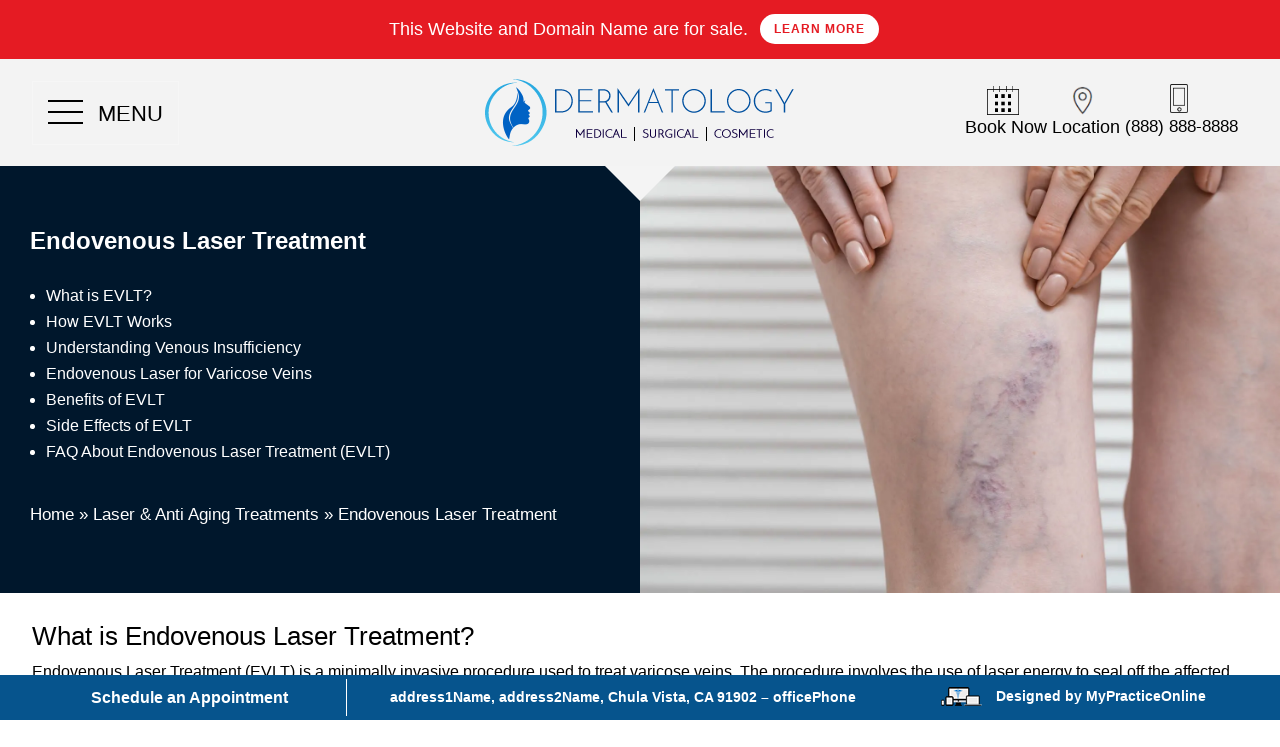

--- FILE ---
content_type: text/html; charset=UTF-8
request_url: https://chulavistadermatology.com/laser-dermatology/endovenous-laser-treatment/
body_size: 27838
content:
<!DOCTYPE html>
<html lang="en-US">
<head>
	<meta charset="UTF-8" />
				<meta http-equiv="X-UA-Compatible" content="IE=edge">	
	<link rel="pingback" href="https://chulavistadermatology.com/xmlrpc.php" />

		<!--[if lt IE 9]>
	<script src="https://chulavistadermatology.com/wp-content/themes/Divi/js/html5.js" type="text/javascript"></script>
	<![endif]-->

	<script type="text/javascript">
		document.documentElement.className = 'js';
	</script>
	
	<meta name='robots' content='index, follow, max-image-preview:large, max-snippet:-1, max-video-preview:-1' />

	<!-- This site is optimized with the Yoast SEO plugin v21.5 - https://yoast.com/wordpress/plugins/seo/ -->
	<title>endovenous laser treatment treatment at our dermatologists office in Chula Vista treating endovenous laser treatment</title>
	<meta name="description" content="Endovenous Laser Treatment at our Chula Vista dermatology office in Chula Vista offering Endovenous Laser Treatment" />
	<link rel="canonical" href="https://chulavistadermatology.com/laser-dermatology/endovenous-laser-treatment/" />
	<meta property="og:locale" content="en_US" />
	<meta property="og:type" content="article" />
	<meta property="og:title" content="endovenous laser treatment treatment at our dermatologists office in Chula Vista treating endovenous laser treatment" />
	<meta property="og:description" content="Endovenous Laser Treatment at our Chula Vista dermatology office in Chula Vista offering Endovenous Laser Treatment" />
	<meta property="og:url" content="https://chulavistadermatology.com/laser-dermatology/endovenous-laser-treatment/" />
	<meta property="og:site_name" content="Chula Vista Dermatologist" />
	<meta property="article:modified_time" content="2023-11-09T16:11:49+00:00" />
	<meta name="twitter:card" content="summary_large_image" />
	<meta name="twitter:label1" content="Est. reading time" />
	<meta name="twitter:data1" content="10 minutes" />
	<script type="application/ld+json" class="yoast-schema-graph">{"@context":"https://schema.org","@graph":[{"@type":"WebPage","@id":"https://chulavistadermatology.com/laser-dermatology/endovenous-laser-treatment/","url":"https://chulavistadermatology.com/laser-dermatology/endovenous-laser-treatment/","name":"endovenous laser treatment treatment at our dermatologists office in Chula Vista treating endovenous laser treatment","isPartOf":{"@id":"https://chulavistadermatology.com/#website"},"datePublished":"2018-02-02T16:41:26+00:00","dateModified":"2023-11-09T16:11:49+00:00","description":"Endovenous Laser Treatment at our Chula Vista dermatology office in Chula Vista offering Endovenous Laser Treatment","breadcrumb":{"@id":"https://chulavistadermatology.com/laser-dermatology/endovenous-laser-treatment/#breadcrumb"},"inLanguage":"en-US","potentialAction":[{"@type":"ReadAction","target":["https://chulavistadermatology.com/laser-dermatology/endovenous-laser-treatment/"]}]},{"@type":"BreadcrumbList","@id":"https://chulavistadermatology.com/laser-dermatology/endovenous-laser-treatment/#breadcrumb","itemListElement":[{"@type":"ListItem","position":1,"name":"Home","item":"https://chulavistadermatology.com/"},{"@type":"ListItem","position":2,"name":"Endovenous Laser Treatment"}]},{"@type":"WebSite","@id":"https://chulavistadermatology.com/#website","url":"https://chulavistadermatology.com/","name":"Chula Vista Dermatologist","description":"Dermatologist in Chula Vista","potentialAction":[{"@type":"SearchAction","target":{"@type":"EntryPoint","urlTemplate":"https://chulavistadermatology.com/?s={search_term_string}"},"query-input":"required name=search_term_string"}],"inLanguage":"en-US"}]}</script>
	<!-- / Yoast SEO plugin. -->


<link rel='dns-prefetch' href='//fonts.googleapis.com' />
<link rel="alternate" type="application/rss+xml" title="Chula Vista Dermatologist &raquo; Feed" href="https://chulavistadermatology.com/feed/" />
<link rel="alternate" type="application/rss+xml" title="Chula Vista Dermatologist &raquo; Comments Feed" href="https://chulavistadermatology.com/comments/feed/" />
<script type="text/javascript">
/* <![CDATA[ */
window._wpemojiSettings = {"baseUrl":"https:\/\/s.w.org\/images\/core\/emoji\/14.0.0\/72x72\/","ext":".png","svgUrl":"https:\/\/s.w.org\/images\/core\/emoji\/14.0.0\/svg\/","svgExt":".svg","source":{"concatemoji":"https:\/\/chulavistadermatology.com\/wp-includes\/js\/wp-emoji-release.min.js?ver=6.4.5"}};
/*! This file is auto-generated */
!function(i,n){var o,s,e;function c(e){try{var t={supportTests:e,timestamp:(new Date).valueOf()};sessionStorage.setItem(o,JSON.stringify(t))}catch(e){}}function p(e,t,n){e.clearRect(0,0,e.canvas.width,e.canvas.height),e.fillText(t,0,0);var t=new Uint32Array(e.getImageData(0,0,e.canvas.width,e.canvas.height).data),r=(e.clearRect(0,0,e.canvas.width,e.canvas.height),e.fillText(n,0,0),new Uint32Array(e.getImageData(0,0,e.canvas.width,e.canvas.height).data));return t.every(function(e,t){return e===r[t]})}function u(e,t,n){switch(t){case"flag":return n(e,"\ud83c\udff3\ufe0f\u200d\u26a7\ufe0f","\ud83c\udff3\ufe0f\u200b\u26a7\ufe0f")?!1:!n(e,"\ud83c\uddfa\ud83c\uddf3","\ud83c\uddfa\u200b\ud83c\uddf3")&&!n(e,"\ud83c\udff4\udb40\udc67\udb40\udc62\udb40\udc65\udb40\udc6e\udb40\udc67\udb40\udc7f","\ud83c\udff4\u200b\udb40\udc67\u200b\udb40\udc62\u200b\udb40\udc65\u200b\udb40\udc6e\u200b\udb40\udc67\u200b\udb40\udc7f");case"emoji":return!n(e,"\ud83e\udef1\ud83c\udffb\u200d\ud83e\udef2\ud83c\udfff","\ud83e\udef1\ud83c\udffb\u200b\ud83e\udef2\ud83c\udfff")}return!1}function f(e,t,n){var r="undefined"!=typeof WorkerGlobalScope&&self instanceof WorkerGlobalScope?new OffscreenCanvas(300,150):i.createElement("canvas"),a=r.getContext("2d",{willReadFrequently:!0}),o=(a.textBaseline="top",a.font="600 32px Arial",{});return e.forEach(function(e){o[e]=t(a,e,n)}),o}function t(e){var t=i.createElement("script");t.src=e,t.defer=!0,i.head.appendChild(t)}"undefined"!=typeof Promise&&(o="wpEmojiSettingsSupports",s=["flag","emoji"],n.supports={everything:!0,everythingExceptFlag:!0},e=new Promise(function(e){i.addEventListener("DOMContentLoaded",e,{once:!0})}),new Promise(function(t){var n=function(){try{var e=JSON.parse(sessionStorage.getItem(o));if("object"==typeof e&&"number"==typeof e.timestamp&&(new Date).valueOf()<e.timestamp+604800&&"object"==typeof e.supportTests)return e.supportTests}catch(e){}return null}();if(!n){if("undefined"!=typeof Worker&&"undefined"!=typeof OffscreenCanvas&&"undefined"!=typeof URL&&URL.createObjectURL&&"undefined"!=typeof Blob)try{var e="postMessage("+f.toString()+"("+[JSON.stringify(s),u.toString(),p.toString()].join(",")+"));",r=new Blob([e],{type:"text/javascript"}),a=new Worker(URL.createObjectURL(r),{name:"wpTestEmojiSupports"});return void(a.onmessage=function(e){c(n=e.data),a.terminate(),t(n)})}catch(e){}c(n=f(s,u,p))}t(n)}).then(function(e){for(var t in e)n.supports[t]=e[t],n.supports.everything=n.supports.everything&&n.supports[t],"flag"!==t&&(n.supports.everythingExceptFlag=n.supports.everythingExceptFlag&&n.supports[t]);n.supports.everythingExceptFlag=n.supports.everythingExceptFlag&&!n.supports.flag,n.DOMReady=!1,n.readyCallback=function(){n.DOMReady=!0}}).then(function(){return e}).then(function(){var e;n.supports.everything||(n.readyCallback(),(e=n.source||{}).concatemoji?t(e.concatemoji):e.wpemoji&&e.twemoji&&(t(e.twemoji),t(e.wpemoji)))}))}((window,document),window._wpemojiSettings);
/* ]]> */
</script>
<meta content="Child Theme for Divi v." name="generator"/><style id='wp-emoji-styles-inline-css' type='text/css'>

	img.wp-smiley, img.emoji {
		display: inline !important;
		border: none !important;
		box-shadow: none !important;
		height: 1em !important;
		width: 1em !important;
		margin: 0 0.07em !important;
		vertical-align: -0.1em !important;
		background: none !important;
		padding: 0 !important;
	}
</style>
<link rel='stylesheet' id='wp-block-library-css' href='https://chulavistadermatology.com/wp-includes/css/dist/block-library/style.min.css?ver=6.4.5' type='text/css' media='all' />
<style id='wp-block-library-theme-inline-css' type='text/css'>
.wp-block-audio figcaption{color:#555;font-size:13px;text-align:center}.is-dark-theme .wp-block-audio figcaption{color:hsla(0,0%,100%,.65)}.wp-block-audio{margin:0 0 1em}.wp-block-code{border:1px solid #ccc;border-radius:4px;font-family:Menlo,Consolas,monaco,monospace;padding:.8em 1em}.wp-block-embed figcaption{color:#555;font-size:13px;text-align:center}.is-dark-theme .wp-block-embed figcaption{color:hsla(0,0%,100%,.65)}.wp-block-embed{margin:0 0 1em}.blocks-gallery-caption{color:#555;font-size:13px;text-align:center}.is-dark-theme .blocks-gallery-caption{color:hsla(0,0%,100%,.65)}.wp-block-image figcaption{color:#555;font-size:13px;text-align:center}.is-dark-theme .wp-block-image figcaption{color:hsla(0,0%,100%,.65)}.wp-block-image{margin:0 0 1em}.wp-block-pullquote{border-bottom:4px solid;border-top:4px solid;color:currentColor;margin-bottom:1.75em}.wp-block-pullquote cite,.wp-block-pullquote footer,.wp-block-pullquote__citation{color:currentColor;font-size:.8125em;font-style:normal;text-transform:uppercase}.wp-block-quote{border-left:.25em solid;margin:0 0 1.75em;padding-left:1em}.wp-block-quote cite,.wp-block-quote footer{color:currentColor;font-size:.8125em;font-style:normal;position:relative}.wp-block-quote.has-text-align-right{border-left:none;border-right:.25em solid;padding-left:0;padding-right:1em}.wp-block-quote.has-text-align-center{border:none;padding-left:0}.wp-block-quote.is-large,.wp-block-quote.is-style-large,.wp-block-quote.is-style-plain{border:none}.wp-block-search .wp-block-search__label{font-weight:700}.wp-block-search__button{border:1px solid #ccc;padding:.375em .625em}:where(.wp-block-group.has-background){padding:1.25em 2.375em}.wp-block-separator.has-css-opacity{opacity:.4}.wp-block-separator{border:none;border-bottom:2px solid;margin-left:auto;margin-right:auto}.wp-block-separator.has-alpha-channel-opacity{opacity:1}.wp-block-separator:not(.is-style-wide):not(.is-style-dots){width:100px}.wp-block-separator.has-background:not(.is-style-dots){border-bottom:none;height:1px}.wp-block-separator.has-background:not(.is-style-wide):not(.is-style-dots){height:2px}.wp-block-table{margin:0 0 1em}.wp-block-table td,.wp-block-table th{word-break:normal}.wp-block-table figcaption{color:#555;font-size:13px;text-align:center}.is-dark-theme .wp-block-table figcaption{color:hsla(0,0%,100%,.65)}.wp-block-video figcaption{color:#555;font-size:13px;text-align:center}.is-dark-theme .wp-block-video figcaption{color:hsla(0,0%,100%,.65)}.wp-block-video{margin:0 0 1em}.wp-block-template-part.has-background{margin-bottom:0;margin-top:0;padding:1.25em 2.375em}
</style>
<style id='global-styles-inline-css' type='text/css'>
body{--wp--preset--color--black: #000000;--wp--preset--color--cyan-bluish-gray: #abb8c3;--wp--preset--color--white: #ffffff;--wp--preset--color--pale-pink: #f78da7;--wp--preset--color--vivid-red: #cf2e2e;--wp--preset--color--luminous-vivid-orange: #ff6900;--wp--preset--color--luminous-vivid-amber: #fcb900;--wp--preset--color--light-green-cyan: #7bdcb5;--wp--preset--color--vivid-green-cyan: #00d084;--wp--preset--color--pale-cyan-blue: #8ed1fc;--wp--preset--color--vivid-cyan-blue: #0693e3;--wp--preset--color--vivid-purple: #9b51e0;--wp--preset--gradient--vivid-cyan-blue-to-vivid-purple: linear-gradient(135deg,rgba(6,147,227,1) 0%,rgb(155,81,224) 100%);--wp--preset--gradient--light-green-cyan-to-vivid-green-cyan: linear-gradient(135deg,rgb(122,220,180) 0%,rgb(0,208,130) 100%);--wp--preset--gradient--luminous-vivid-amber-to-luminous-vivid-orange: linear-gradient(135deg,rgba(252,185,0,1) 0%,rgba(255,105,0,1) 100%);--wp--preset--gradient--luminous-vivid-orange-to-vivid-red: linear-gradient(135deg,rgba(255,105,0,1) 0%,rgb(207,46,46) 100%);--wp--preset--gradient--very-light-gray-to-cyan-bluish-gray: linear-gradient(135deg,rgb(238,238,238) 0%,rgb(169,184,195) 100%);--wp--preset--gradient--cool-to-warm-spectrum: linear-gradient(135deg,rgb(74,234,220) 0%,rgb(151,120,209) 20%,rgb(207,42,186) 40%,rgb(238,44,130) 60%,rgb(251,105,98) 80%,rgb(254,248,76) 100%);--wp--preset--gradient--blush-light-purple: linear-gradient(135deg,rgb(255,206,236) 0%,rgb(152,150,240) 100%);--wp--preset--gradient--blush-bordeaux: linear-gradient(135deg,rgb(254,205,165) 0%,rgb(254,45,45) 50%,rgb(107,0,62) 100%);--wp--preset--gradient--luminous-dusk: linear-gradient(135deg,rgb(255,203,112) 0%,rgb(199,81,192) 50%,rgb(65,88,208) 100%);--wp--preset--gradient--pale-ocean: linear-gradient(135deg,rgb(255,245,203) 0%,rgb(182,227,212) 50%,rgb(51,167,181) 100%);--wp--preset--gradient--electric-grass: linear-gradient(135deg,rgb(202,248,128) 0%,rgb(113,206,126) 100%);--wp--preset--gradient--midnight: linear-gradient(135deg,rgb(2,3,129) 0%,rgb(40,116,252) 100%);--wp--preset--font-size--small: 13px;--wp--preset--font-size--medium: 20px;--wp--preset--font-size--large: 36px;--wp--preset--font-size--x-large: 42px;--wp--preset--spacing--20: 0.44rem;--wp--preset--spacing--30: 0.67rem;--wp--preset--spacing--40: 1rem;--wp--preset--spacing--50: 1.5rem;--wp--preset--spacing--60: 2.25rem;--wp--preset--spacing--70: 3.38rem;--wp--preset--spacing--80: 5.06rem;--wp--preset--shadow--natural: 6px 6px 9px rgba(0, 0, 0, 0.2);--wp--preset--shadow--deep: 12px 12px 50px rgba(0, 0, 0, 0.4);--wp--preset--shadow--sharp: 6px 6px 0px rgba(0, 0, 0, 0.2);--wp--preset--shadow--outlined: 6px 6px 0px -3px rgba(255, 255, 255, 1), 6px 6px rgba(0, 0, 0, 1);--wp--preset--shadow--crisp: 6px 6px 0px rgba(0, 0, 0, 1);}body { margin: 0;--wp--style--global--content-size: 823px;--wp--style--global--wide-size: 1080px; }.wp-site-blocks > .alignleft { float: left; margin-right: 2em; }.wp-site-blocks > .alignright { float: right; margin-left: 2em; }.wp-site-blocks > .aligncenter { justify-content: center; margin-left: auto; margin-right: auto; }:where(.is-layout-flex){gap: 0.5em;}:where(.is-layout-grid){gap: 0.5em;}body .is-layout-flow > .alignleft{float: left;margin-inline-start: 0;margin-inline-end: 2em;}body .is-layout-flow > .alignright{float: right;margin-inline-start: 2em;margin-inline-end: 0;}body .is-layout-flow > .aligncenter{margin-left: auto !important;margin-right: auto !important;}body .is-layout-constrained > .alignleft{float: left;margin-inline-start: 0;margin-inline-end: 2em;}body .is-layout-constrained > .alignright{float: right;margin-inline-start: 2em;margin-inline-end: 0;}body .is-layout-constrained > .aligncenter{margin-left: auto !important;margin-right: auto !important;}body .is-layout-constrained > :where(:not(.alignleft):not(.alignright):not(.alignfull)){max-width: var(--wp--style--global--content-size);margin-left: auto !important;margin-right: auto !important;}body .is-layout-constrained > .alignwide{max-width: var(--wp--style--global--wide-size);}body .is-layout-flex{display: flex;}body .is-layout-flex{flex-wrap: wrap;align-items: center;}body .is-layout-flex > *{margin: 0;}body .is-layout-grid{display: grid;}body .is-layout-grid > *{margin: 0;}body{padding-top: 0px;padding-right: 0px;padding-bottom: 0px;padding-left: 0px;}a:where(:not(.wp-element-button)){text-decoration: underline;}.wp-element-button, .wp-block-button__link{background-color: #32373c;border-width: 0;color: #fff;font-family: inherit;font-size: inherit;line-height: inherit;padding: calc(0.667em + 2px) calc(1.333em + 2px);text-decoration: none;}.has-black-color{color: var(--wp--preset--color--black) !important;}.has-cyan-bluish-gray-color{color: var(--wp--preset--color--cyan-bluish-gray) !important;}.has-white-color{color: var(--wp--preset--color--white) !important;}.has-pale-pink-color{color: var(--wp--preset--color--pale-pink) !important;}.has-vivid-red-color{color: var(--wp--preset--color--vivid-red) !important;}.has-luminous-vivid-orange-color{color: var(--wp--preset--color--luminous-vivid-orange) !important;}.has-luminous-vivid-amber-color{color: var(--wp--preset--color--luminous-vivid-amber) !important;}.has-light-green-cyan-color{color: var(--wp--preset--color--light-green-cyan) !important;}.has-vivid-green-cyan-color{color: var(--wp--preset--color--vivid-green-cyan) !important;}.has-pale-cyan-blue-color{color: var(--wp--preset--color--pale-cyan-blue) !important;}.has-vivid-cyan-blue-color{color: var(--wp--preset--color--vivid-cyan-blue) !important;}.has-vivid-purple-color{color: var(--wp--preset--color--vivid-purple) !important;}.has-black-background-color{background-color: var(--wp--preset--color--black) !important;}.has-cyan-bluish-gray-background-color{background-color: var(--wp--preset--color--cyan-bluish-gray) !important;}.has-white-background-color{background-color: var(--wp--preset--color--white) !important;}.has-pale-pink-background-color{background-color: var(--wp--preset--color--pale-pink) !important;}.has-vivid-red-background-color{background-color: var(--wp--preset--color--vivid-red) !important;}.has-luminous-vivid-orange-background-color{background-color: var(--wp--preset--color--luminous-vivid-orange) !important;}.has-luminous-vivid-amber-background-color{background-color: var(--wp--preset--color--luminous-vivid-amber) !important;}.has-light-green-cyan-background-color{background-color: var(--wp--preset--color--light-green-cyan) !important;}.has-vivid-green-cyan-background-color{background-color: var(--wp--preset--color--vivid-green-cyan) !important;}.has-pale-cyan-blue-background-color{background-color: var(--wp--preset--color--pale-cyan-blue) !important;}.has-vivid-cyan-blue-background-color{background-color: var(--wp--preset--color--vivid-cyan-blue) !important;}.has-vivid-purple-background-color{background-color: var(--wp--preset--color--vivid-purple) !important;}.has-black-border-color{border-color: var(--wp--preset--color--black) !important;}.has-cyan-bluish-gray-border-color{border-color: var(--wp--preset--color--cyan-bluish-gray) !important;}.has-white-border-color{border-color: var(--wp--preset--color--white) !important;}.has-pale-pink-border-color{border-color: var(--wp--preset--color--pale-pink) !important;}.has-vivid-red-border-color{border-color: var(--wp--preset--color--vivid-red) !important;}.has-luminous-vivid-orange-border-color{border-color: var(--wp--preset--color--luminous-vivid-orange) !important;}.has-luminous-vivid-amber-border-color{border-color: var(--wp--preset--color--luminous-vivid-amber) !important;}.has-light-green-cyan-border-color{border-color: var(--wp--preset--color--light-green-cyan) !important;}.has-vivid-green-cyan-border-color{border-color: var(--wp--preset--color--vivid-green-cyan) !important;}.has-pale-cyan-blue-border-color{border-color: var(--wp--preset--color--pale-cyan-blue) !important;}.has-vivid-cyan-blue-border-color{border-color: var(--wp--preset--color--vivid-cyan-blue) !important;}.has-vivid-purple-border-color{border-color: var(--wp--preset--color--vivid-purple) !important;}.has-vivid-cyan-blue-to-vivid-purple-gradient-background{background: var(--wp--preset--gradient--vivid-cyan-blue-to-vivid-purple) !important;}.has-light-green-cyan-to-vivid-green-cyan-gradient-background{background: var(--wp--preset--gradient--light-green-cyan-to-vivid-green-cyan) !important;}.has-luminous-vivid-amber-to-luminous-vivid-orange-gradient-background{background: var(--wp--preset--gradient--luminous-vivid-amber-to-luminous-vivid-orange) !important;}.has-luminous-vivid-orange-to-vivid-red-gradient-background{background: var(--wp--preset--gradient--luminous-vivid-orange-to-vivid-red) !important;}.has-very-light-gray-to-cyan-bluish-gray-gradient-background{background: var(--wp--preset--gradient--very-light-gray-to-cyan-bluish-gray) !important;}.has-cool-to-warm-spectrum-gradient-background{background: var(--wp--preset--gradient--cool-to-warm-spectrum) !important;}.has-blush-light-purple-gradient-background{background: var(--wp--preset--gradient--blush-light-purple) !important;}.has-blush-bordeaux-gradient-background{background: var(--wp--preset--gradient--blush-bordeaux) !important;}.has-luminous-dusk-gradient-background{background: var(--wp--preset--gradient--luminous-dusk) !important;}.has-pale-ocean-gradient-background{background: var(--wp--preset--gradient--pale-ocean) !important;}.has-electric-grass-gradient-background{background: var(--wp--preset--gradient--electric-grass) !important;}.has-midnight-gradient-background{background: var(--wp--preset--gradient--midnight) !important;}.has-small-font-size{font-size: var(--wp--preset--font-size--small) !important;}.has-medium-font-size{font-size: var(--wp--preset--font-size--medium) !important;}.has-large-font-size{font-size: var(--wp--preset--font-size--large) !important;}.has-x-large-font-size{font-size: var(--wp--preset--font-size--x-large) !important;}
.wp-block-navigation a:where(:not(.wp-element-button)){color: inherit;}
:where(.wp-block-post-template.is-layout-flex){gap: 1.25em;}:where(.wp-block-post-template.is-layout-grid){gap: 1.25em;}
:where(.wp-block-columns.is-layout-flex){gap: 2em;}:where(.wp-block-columns.is-layout-grid){gap: 2em;}
.wp-block-pullquote{font-size: 1.5em;line-height: 1.6;}
</style>
<link rel='stylesheet' id='et-builder-googlefonts-cached-css' href='https://fonts.googleapis.com/css?family=Alex+Brush:regular&#038;subset=latin,latin-ext&#038;display=swap' type='text/css' media='all' />
<link rel='stylesheet' id='popup-maker-site-css' href='//chulavistadermatology.com/wp-content/uploads/pum/pum-site-styles.css?generated=1700058785&#038;ver=1.18.2' type='text/css' media='all' />
<link rel='stylesheet' id='divi-style-parent-css' href='https://chulavistadermatology.com/wp-content/themes/Divi/style-static-cpt.min.css?ver=4.23.1' type='text/css' media='all' />
<link rel='stylesheet' id='child-style-css' href='https://chulavistadermatology.com/wp-content/themes/divi-child/style.css?ver=4.23.1' type='text/css' media='all' />
<link rel='stylesheet' id='divi-style-pum-css' href='https://chulavistadermatology.com/wp-content/themes/divi-child/style.css?ver=4.23.1' type='text/css' media='all' />
<script type="text/javascript" src="https://chulavistadermatology.com/wp-includes/js/jquery/jquery.min.js?ver=3.7.1" id="jquery-core-js"></script>
<script type="text/javascript" src="https://chulavistadermatology.com/wp-includes/js/jquery/jquery-migrate.min.js?ver=3.4.1" id="jquery-migrate-js"></script>
<link rel="https://api.w.org/" href="https://chulavistadermatology.com/wp-json/" /><link rel="EditURI" type="application/rsd+xml" title="RSD" href="https://chulavistadermatology.com/xmlrpc.php?rsd" />
<link rel='shortlink' href='https://chulavistadermatology.com/?p=5603' />
<link rel="alternate" type="application/json+oembed" href="https://chulavistadermatology.com/wp-json/oembed/1.0/embed?url=https%3A%2F%2Fchulavistadermatology.com%2Flaser-dermatology%2Fendovenous-laser-treatment%2F" />
<link rel="alternate" type="text/xml+oembed" href="https://chulavistadermatology.com/wp-json/oembed/1.0/embed?url=https%3A%2F%2Fchulavistadermatology.com%2Flaser-dermatology%2Fendovenous-laser-treatment%2F&#038;format=xml" />
<script type="text/javascript">
(function($) {
      
    function setup_collapsible_submenus() {
        var $menu = $('#mobile_menu'),
            top_level_link = '#mobile_menu .menu-item-has-children > a';
             
        $menu.find('a').each(function() {
            $(this).off('click');
              
            if ( $(this).is(top_level_link) ) {
                $(this).attr('href', '#');
            }
              
            if ( ! $(this).siblings('.sub-menu').length ) {
                $(this).on('click', function(event) {
                    $(this).parents('.mobile_nav').trigger('click');
                });
            } else {
                $(this).on('click', function(event) {
                    event.preventDefault();
                    $(this).parent().toggleClass('visible');
                });
            }
        });
    }
      
    $(window).load(function() {
        setTimeout(function() {
            setup_collapsible_submenus();
        }, 700);
    });
 
})(jQuery);
</script>


 
<script>
jQuery(document).ready(function($) { 
		jQuery('.tresio-nav__list.level-2 a:empty').attr('aria-label','link'); 
		jQuery('.flexcol a:empty').css('display','none');   

	    jQuery('.sticky-contact').css('display','none');    
		jQuery('.sticky-contact').fadeOut();
		var positionn = jQuery(window).scrollTop();
	
		jQuery(window).scroll(function() {
			 var scroll = jQuery(window).scrollTop();
			 if(scroll > 100) {
				 	jQuery('.sticky-contact').css('display','block');  
				 jQuery('.sticky-contact').fadeIn();	
			  } else {
				jQuery('.sticky-contact').fadeOut();
			 }
		});
		
		var position = jQuery(window).scrollTop();	
		jQuery(window).scroll(function() {
			 var scroll = jQuery(window).scrollTop();
			 //jQuery('.home .logo_header').css('display','none'); 
			 if(scroll > 100) {
				 jQuery('.header_tra').addClass('mbo_header');  
				 //jQuery('.home .logo_header').css('display','block'); 
				 jQuery('.scrollhs').css('display','block'); 	
				 //jQuery('.home .logo_header').fadeIn();	
				 jQuery('.header_tra').css('position','fixed'); 
			  } else {
				//jQuery('.home .logo_header').fadeOut();
				jQuery('.header_tra').removeClass('mbo_header');  
				 jQuery('.header_tra').css('position','relative'); 
				 jQuery('.scrollhs').css('display','none');  
			 }
		});
	
	$("img").mouseenter(function() {
        let $lwp_title = $(this).attr("title");
        $(this).attr("lwp_title", $lwp_title);
        $(this).attr("title", "");
    }).mouseleave(function() {
        let $lwp_title = $(this).attr("lwp_title");
        $(this).attr("title", $lwp_title);
        $(this).removeAttr("lwp_title");
    });
	$('img').each(function() { $(this).removeAttr('title'); });
	
	$('a[href*=\\#]:not([href=\\#])').on('click', function() {
        var enlace = $(this).attr('href');
		//alert(enlace);
		$('html, body').animate({
			scrollTop: ($('.entry-content').offset())
		}, 300)
    });	
	
	/* $( ".flexcol a" ).each(function() {
	  var href = $('.flexcol a').attr("href");	
	  alert(href);
	  $('.flexcol a').prop('data-anchor',href);
	});	 */

	// Overriding divi's scroll to id functionality to avoid fixed header overlap
	(function($){
		$( document ).ready( function() {
			$('a[href*="#"]').off();
			
			$(document).on('click', 'ul.sub-menu.tresio-nav__list.level-2.specific_category_menu_posts a.tresio-nav__link.level-2', function(e) {
				$('ul.sub-menu.tresio-nav__list.level-2.specific_category_menu_posts a.tresio-nav__link.level-2').removeClass('classadded');				
				$(this).addClass('classadded');			
			});
			
			$(document).on('click', 'a[href*="#"]', function(e) {
				e.preventDefault();
				console.log( $(this).attr('href') );
				var hash = '#' + $(this).attr('href').split('#')[1];
				if ( hash == '#' )
					return false;
				
			
				var screen_width = screen.width;
				if(screen_width > 980)
				{
					if($(".et_pb_section_sticky").hasClass("mbo_header"))
					{
						var header_height = $(".et_pb_section_sticky").height();
					}
					else
					{
						var header_height = 200;
					}
				}
				else
				{
					if($(".et_pb_section_sticky").hasClass("mbo_header"))
					{
						var header_height = $(".et_pb_section_sticky").height();
					}
					else
					{
						var header_height = 140;
					}
				}
		
				$('html, body').stop().animate({ scrollTop : $(hash).offset().top - header_height });
			});
		});
	})(jQuery);
   
});
</script>

<meta name="viewport" content="width=device-width, initial-scale=1.0, maximum-scale=5.0" /><link rel="shortcut icon" href="https://chulavistadermatology.com/wp-content/uploads/2018/04/favicon.png" /><script type="application/ld+json">
{
  "@context": "https://schema.org",
  "@type": "Dermatology",
    "address": {
    "@type": "PostalAddress",
    "streetAddress": "address1Name address2Name",    "addressLocality": "Chula Vista",
    "addressRegion": "CA",
    "postalCode":"91902"
    }, "name": "practiceName",
    "description": "practiceName - description",
    "image": "https://chulavistadermatology.com/wp-      content/uploads/2018/04/dermatology-logo-1.png",
    "telephone": "officePhone", "Email": "emailUser",
    "geo": {
    "@type": "GeoCoordinates",
    "latitude": "latitudeValue",
    "longitude": "longitudeValue"
    },   
    "aggregateRating": {
    "@type": "AggregateRating",
    "ratingValue": "5",
    "reviewCount": "50"
     }, "openingHours": ["Mo-Fr 08:00-17:00"],
     "url" : "https://chulavistadermatology.com/"	
	}
</script>

<link rel="stylesheet" id="et-divi-customizer-global-cached-inline-styles" href="https://chulavistadermatology.com/wp-content/et-cache/global/et-divi-customizer-global.min.css?ver=1767739051" /><style id="et-divi-customizer-cpt-global-cached-inline-styles">body,.et-db #et-boc .et-l .et_pb_column_1_2 .et_quote_content blockquote cite,.et-db #et-boc .et-l .et_pb_column_1_2 .et_link_content a.et_link_main_url,.et-db #et-boc .et-l .et_pb_column_1_3 .et_quote_content blockquote cite,.et-db #et-boc .et-l .et_pb_column_3_8 .et_quote_content blockquote cite,.et-db #et-boc .et-l .et_pb_column_1_4 .et_quote_content blockquote cite,.et-db #et-boc .et-l .et_pb_blog_grid .et_quote_content blockquote cite,.et-db #et-boc .et-l .et_pb_column_1_3 .et_link_content a.et_link_main_url,.et-db #et-boc .et-l .et_pb_column_3_8 .et_link_content a.et_link_main_url,.et-db #et-boc .et-l .et_pb_column_1_4 .et_link_content a.et_link_main_url,.et-db #et-boc .et-l .et_pb_blog_grid .et_link_content a.et_link_main_url,body.et-db #et-boc .et-l .et_pb_bg_layout_light .et_pb_post p,body.et-db #et-boc .et-l .et_pb_bg_layout_dark .et_pb_post p{font-size:17px}.et-db #et-boc .et-l .et_pb_slide_content,.et-db #et-boc .et-l .et_pb_best_value{font-size:19px}body{color:#000000}h1,.et-db #et-boc .et-l h1,h2,.et-db #et-boc .et-l h2,h3,.et-db #et-boc .et-l h3,h4,.et-db #et-boc .et-l h4,h5,.et-db #et-boc .et-l h5,h6,.et-db #et-boc .et-l h6{color:#000000}.container,.et-db #et-boc .et-l .container,.et-db #et-boc .et-l .et_pb_row,.et-db #et-boc .et-l .et_pb_slider .et_pb_container,.et-db #et-boc .et-l .et_pb_fullwidth_section .et_pb_title_container,.et-db #et-boc .et-l .et_pb_fullwidth_section .et_pb_title_featured_container,.et-db #et-boc .et-l .et_pb_fullwidth_header:not(.et_pb_fullscreen) .et_pb_fullwidth_header_container{max-width:1280px}.et_boxed_layout #page-container,.et_boxed_layout.et_non_fixed_nav.et_transparent_nav #page-container #top-header,.et_boxed_layout.et_non_fixed_nav.et_transparent_nav #page-container #main-header,.et_fixed_nav.et_boxed_layout #page-container #top-header,.et_fixed_nav.et_boxed_layout #page-container #main-header,.et_boxed_layout #page-container .container,.et_boxed_layout.et-db #et-boc .et-l #page-container .et_pb_row{max-width:1440px}a,.et-db #et-boc .et-l a{color:#2f25c4}#main-header,#main-header .nav li ul,.et-search-form,#main-header .et_mobile_menu{background-color:rgba(45,46,51,0)}#main-header .nav li ul{background-color:#7597b3}.et_secondary_nav_enabled #page-container #top-header{background-color:#e0e7ef!important}#et-secondary-nav li ul{background-color:#e0e7ef}#et-secondary-nav li ul{background-color:#7597b3}#top-header,#top-header a{color:#000000}.et_header_style_centered .mobile_nav .select_page,.et_header_style_split .mobile_nav .select_page,.et_nav_text_color_light #top-menu>li>a,.et_nav_text_color_dark #top-menu>li>a,#top-menu a,.et_mobile_menu li a,.et-db #et-boc .et-l .et_mobile_menu li a,.et_nav_text_color_light .et_mobile_menu li a,.et-db #et-boc .et-l .et_nav_text_color_light .et_mobile_menu li a,.et_nav_text_color_dark .et_mobile_menu li a,.et-db #et-boc .et-l .et_nav_text_color_dark .et_mobile_menu li a,#et_search_icon:before,.et_search_form_container input,span.et_close_search_field:after,#et-top-navigation .et-cart-info{color:#ffffff}.et_search_form_container input::-moz-placeholder{color:#ffffff}.et_search_form_container input::-webkit-input-placeholder{color:#ffffff}.et_search_form_container input:-ms-input-placeholder{color:#ffffff}#top-menu li a{font-size:13px}body.et_vertical_nav .container.et_search_form_container .et-search-form input{font-size:13px!important}#top-menu li.current-menu-ancestor>a,#top-menu li.current-menu-item>a,#top-menu li.current_page_item>a{color:#000000}#main-footer{background-color:#fafafa}#footer-widgets .footer-widget a,#footer-widgets .footer-widget li a,#footer-widgets .footer-widget li a:hover{color:#7d7d7d}.footer-widget{color:#888888}#main-footer .footer-widget h4,#main-footer .widget_block h1,#main-footer .widget_block h2,#main-footer .widget_block h3,#main-footer .widget_block h4,#main-footer .widget_block h5,#main-footer .widget_block h6{color:#133a3a}.footer-widget li:before{border-color:rgba(46,163,242,0.01)}.footer-widget,.footer-widget li,.footer-widget li a,#footer-info{font-size:14px}#footer-bottom{background-color:#1d3f41}#footer-info,#footer-info a{color:#ffffff}#footer-info{font-size:18px}#footer-bottom .et-social-icon a{font-size:17px}#main-header{box-shadow:none}.et-fixed-header#main-header{box-shadow:none!important}@media only screen and (min-width:981px){#main-footer .footer-widget h4,#main-footer .widget_block h1,#main-footer .widget_block h2,#main-footer .widget_block h3,#main-footer .widget_block h4,#main-footer .widget_block h5,#main-footer .widget_block h6{font-size:26px}.et_header_style_left #et-top-navigation,.et_header_style_split #et-top-navigation{padding:52px 0 0 0}.et_header_style_left #et-top-navigation nav>ul>li>a,.et_header_style_split #et-top-navigation nav>ul>li>a{padding-bottom:52px}.et_header_style_split .centered-inline-logo-wrap{width:103px;margin:-103px 0}.et_header_style_split .centered-inline-logo-wrap #logo{max-height:103px}.et_pb_svg_logo.et_header_style_split .centered-inline-logo-wrap #logo{height:103px}.et_header_style_centered #top-menu>li>a{padding-bottom:19px}.et_header_style_slide #et-top-navigation,.et_header_style_fullscreen #et-top-navigation{padding:43px 0 43px 0!important}.et_header_style_centered #main-header .logo_container{height:103px}#logo{max-height:100%}.et_pb_svg_logo #logo{height:100%}.et_header_style_centered.et_hide_primary_logo #main-header:not(.et-fixed-header) .logo_container,.et_header_style_centered.et_hide_fixed_logo #main-header.et-fixed-header .logo_container{height:18.54px}.et_header_style_left .et-fixed-header #et-top-navigation,.et_header_style_split .et-fixed-header #et-top-navigation{padding:50px 0 0 0}.et_header_style_left .et-fixed-header #et-top-navigation nav>ul>li>a,.et_header_style_split .et-fixed-header #et-top-navigation nav>ul>li>a{padding-bottom:50px}.et_header_style_centered header#main-header.et-fixed-header .logo_container{height:100px}.et_header_style_split #main-header.et-fixed-header .centered-inline-logo-wrap{width:100px;margin:-100px 0}.et_header_style_split .et-fixed-header .centered-inline-logo-wrap #logo{max-height:100px}.et_pb_svg_logo.et_header_style_split .et-fixed-header .centered-inline-logo-wrap #logo{height:100px}.et_header_style_slide .et-fixed-header #et-top-navigation,.et_header_style_fullscreen .et-fixed-header #et-top-navigation{padding:41px 0 41px 0!important}.et_fixed_nav #page-container .et-fixed-header#top-header{background-color:#e0e7ef!important}.et_fixed_nav #page-container .et-fixed-header#top-header #et-secondary-nav li ul{background-color:#e0e7ef}.et-fixed-header #top-menu li a{font-size:15px}.et-fixed-header #top-menu a,.et-fixed-header #et_search_icon:before,.et-fixed-header #et_top_search .et-search-form input,.et-fixed-header .et_search_form_container input,.et-fixed-header .et_close_search_field:after,.et-fixed-header #et-top-navigation .et-cart-info{color:#ffffff!important}.et-fixed-header .et_search_form_container input::-moz-placeholder{color:#ffffff!important}.et-fixed-header .et_search_form_container input::-webkit-input-placeholder{color:#ffffff!important}.et-fixed-header .et_search_form_container input:-ms-input-placeholder{color:#ffffff!important}.et-fixed-header #top-menu li.current-menu-ancestor>a,.et-fixed-header #top-menu li.current-menu-item>a,.et-fixed-header #top-menu li.current_page_item>a{color:#000000!important}.et-fixed-header#top-header a{color:#000000}}@media only screen and (min-width:1600px){.et-db #et-boc .et-l .et_pb_row{padding:32px 0}.et-db #et-boc .et-l .et_pb_section{padding:64px 0}.single.et_pb_pagebuilder_layout.et_full_width_page .et_post_meta_wrapper{padding-top:96px}.et-db #et-boc .et-l .et_pb_fullwidth_section{padding:0}}	h1,.et-db #et-boc .et-l h1,h2,.et-db #et-boc .et-l h2,h3,.et-db #et-boc .et-l h3,h4,.et-db #et-boc .et-l h4,h5,.et-db #et-boc .et-l h5,h6,.et-db #et-boc .et-l h6{font-family:'Arial',Helvetica,Arial,Lucida,sans-serif}body,input,.et-db #et-boc .et-l input,textarea,.et-db #et-boc .et-l textarea,select,.et-db #et-boc .et-l select{font-family:'Arial',Helvetica,Arial,Lucida,sans-serif}body #page-container #sidebar{width:27%}body #page-container #left-area{width:73%}.et_right_sidebar #main-content .container:before{right:27%!important}.et_left_sidebar #main-content .container:before{left:27%!important}</style></head>
<body class="laser-dermatology-template-default single single-laser-dermatology postid-5603 et-tb-has-template et-tb-has-header et-tb-has-footer et_pb_button_helper_class et_cover_background osx et_pb_gutters3 et_pb_pagebuilder_layout et_smooth_scroll et_right_sidebar et_divi_theme et-db">
	<div id="page-container">
<div id="et-boc" class="et-boc">
			
		<header class="et-l et-l--header">
			<div class="et_builder_inner_content et_pb_gutters3">
		<div class="et_pb_section et_pb_section_0_tb_header free-299-dark-p-bar free-btn-inline et_pb_with_background et_section_regular" >
				
				
				
				
				
				
				<div class="et_pb_row et_pb_row_0_tb_header">
				<div class="et_pb_column et_pb_column_4_4 et_pb_column_0_tb_header  et_pb_css_mix_blend_mode_passthrough et-last-child">
				
				
				
				
				<div class="et_pb_module et_pb_text et_pb_text_0_tb_header  et_pb_text_align_center et_pb_bg_layout_dark">
				
				
				
				
				<div class="et_pb_text_inner"><p>This Website and Domain Name are for sale.</p></div>
			</div><div class="et_pb_button_module_wrapper et_pb_button_0_tb_header_wrapper  et_pb_module ">
				<a class="et_pb_button et_pb_button_0_tb_header et_pb_bg_layout_dark" href="https://www.mypracticeonline.com/turn-key-websites/">Learn More</a>
			</div><div class="et_pb_module et_pb_code et_pb_code_0_tb_header">
				
				
				
				
				<div class="et_pb_code_inner"><style>
.free-btn-inline .et_pb_button_module_wrapper {
	display: inline-block!important;
}
</style></div>
			</div><div class="et_pb_module et_pb_code et_pb_code_1_tb_header">
				
				
				
				
				<div class="et_pb_code_inner"><script>
jQuery(document).ready(function($) {

  $(".free-299-dark-p-bar .free-p-close").click(function() {
    $(".free-299-dark-p-bar").slideUp();   
  });

});
</script></div>
			</div>
			</div>
				
				
				
				
			</div>
				
				
			</div><div class="et_pb_section et_pb_section_1_tb_header header_tra et_pb_with_background et_section_regular" >
				
				
				
				
				
				
				<div class="et_pb_row et_pb_row_1_tb_header menu_row et_pb_equal_columns">
				<div class="et_pb_column et_pb_column_1_5 et_pb_column_1_tb_header mobofirstc  et_pb_css_mix_blend_mode_passthrough">
				
				
				
				
				<div class="et_pb_module et_pb_text et_pb_text_1_tb_header menuText  et_pb_text_align_left et_pb_bg_layout_light">
				
				
				
				
				<div class="et_pb_text_inner">		<link rel="stylesheet" href="https://chulavistadermatology.com/wp-content/themes/divi-child/menu/menu_style.min.css?v=1768966337">
		<script type="text/javascript" src="https://chulavistadermatology.com/wp-content/themes/divi-child/menu/menu_script.min.js?v=1768966337" defer=""></script>
		<div class="row top grid">
			<nav class="tresio-nav tresio-menu-holder variant-popup tresio-nav--loaded type-hamburger" data-type-desktop="hamburger" data-type-tablet="hamburger" data-type-mobile="hamburger" data-variant-desktop="popup" data-variant-tablet="default" data-variant-mobile="default" data-dropdown-label="»" data-hamburger-color="#000" data-hamburger-color-expanded="#000" data-menu-offset="0" data-menu-offset-mobile="0" data-type="hamburger" data-variant="popup">
				<a class="tresio-nav__hamburger" style="display: none;" href="#" aria-label="Open/Close Menu" aria-expanded="false" aria-haspopup="true" role="button">
					<span aria-hidden="true"></span>
				</a>
				<ul id="menu-new-menu" class="tresio-nav__main tresio-nav__list level-1"><li class="menu-item menu-item-type-post_type menu-item-object-page menu-item-home menu-item-32057"><a href="https://chulavistadermatology.com/">Home</a></li>
<li class="menu-item menu-item-type-post_type menu-item-object-page menu-item-32058"><a href="https://chulavistadermatology.com/meet-the-dermatologists/">Meet The Team</a></li>
<li class="menu-item menu-item-type-post_type menu-item-object-pediatricdermatology menu-item-32649"><a href="https://chulavistadermatology.com/pediatricdermatology/pediatric-dermatology/">Pediatric Dermatology</a></li>
<li class="customMenu menu-item menu-item-type-custom menu-item-object-custom menu-item-33057"><a href="#">Medical Dermatology<span class="description"><ul class="sub-menu tresio-nav__list level-2 specific_category_menu_posts"><li class='tresio-nav__list-item--generated tresio-nav__list-item level-2 overview' role='none'><a href='#' class='tresio-nav__link level-2' role='menuitem'>Overview</a></li><li class='menu-item menu-item-type-custom menu-item-object-custom menu-item-has-children tresio-nav__list-item level-2 skin-conditions tresio-nav__list-item--has-children'><a href='#' aria-haspopup='true' aria-expanded='true' class='tresio-nav__link level-2' role='menuitem'>Skin Conditions</a><a class='tresio-nav__dropdown level-2' href='#' aria-label='skin-conditions dropdown' aria-expanded='false' aria-haspopup='true' role='button'>»</a><ul class='sub-menu tresio-nav__list level-3' role='menu'><li class="li_menu mega-menu-item mega-menu-item-type-widget tresio-nav__list-item level-3"> <a class="tresio-nav__link level-3" href="https://chulavistadermatology.com/medical-dermatology/acne-treatment-chulavista/">  Acne </a> </li><li class="li_menu mega-menu-item mega-menu-item-type-widget tresio-nav__list-item level-3"> <a class="tresio-nav__link level-3" href="https://chulavistadermatology.com/medical-dermatology/age-spots/">  Age Spots </a> </li><li class="li_menu mega-menu-item mega-menu-item-type-widget tresio-nav__list-item level-3"> <a class="tresio-nav__link level-3" href="https://chulavistadermatology.com/medical-dermatology/alopecia/">  Alopecia </a> </li><li class="li_menu mega-menu-item mega-menu-item-type-widget tresio-nav__list-item level-3"> <a class="tresio-nav__link level-3" href="https://chulavistadermatology.com/medical-dermatology/atopic-dermatitis/">  Atopic Dermatitis </a> </li><li class="li_menu mega-menu-item mega-menu-item-type-widget tresio-nav__list-item level-3"> <a class="tresio-nav__link level-3" href="https://chulavistadermatology.com/medical-dermatology/birthmarks-pigmented-skin/">  Birthmarks / Pigmented Skin </a> </li><li class="li_menu mega-menu-item mega-menu-item-type-widget tresio-nav__list-item level-3"> <a class="tresio-nav__link level-3" href="https://chulavistadermatology.com/medical-dermatology/bullous-pemphigoid/">  Bullous Pemphigoid </a> </li><li class="li_menu mega-menu-item mega-menu-item-type-widget tresio-nav__list-item level-3"> <a class="tresio-nav__link level-3" href="https://chulavistadermatology.com/medical-dermatology/cellulitis/">  Cellulitis </a> </li><li class="li_menu mega-menu-item mega-menu-item-type-widget tresio-nav__list-item level-3"> <a class="tresio-nav__link level-3" href="https://chulavistadermatology.com/medical-dermatology/contact-dermatitis/">  Contact Dermatitis </a> </li><li class="li_menu mega-menu-item mega-menu-item-type-widget tresio-nav__list-item level-3"> <a class="tresio-nav__link level-3" href="https://chulavistadermatology.com/medical-dermatology/cutaneous-lupus-erythematosus/">  Cutaneous Lupus Erythematosus </a> </li><li class="li_menu mega-menu-item mega-menu-item-type-widget tresio-nav__list-item level-3"> <a class="tresio-nav__link level-3" href="https://chulavistadermatology.com/medical-dermatology/dandruff/">  Dandruff </a> </li><li class="li_menu mega-menu-item mega-menu-item-type-widget tresio-nav__list-item level-3"> <a class="tresio-nav__link level-3" href="https://chulavistadermatology.com/medical-dermatology/dermatomyositis/">  Dermatomyositis </a> </li><li class="li_menu mega-menu-item mega-menu-item-type-widget tresio-nav__list-item level-3"> <a class="tresio-nav__link level-3" href="https://chulavistadermatology.com/medical-dermatology/eczema-dermatitis/">  Eczema (Dermatitis) </a> </li><li class="li_menu mega-menu-item mega-menu-item-type-widget tresio-nav__list-item level-3"> <a class="tresio-nav__link level-3" href="https://chulavistadermatology.com/medical-dermatology/erythema-multiforme/">  Erythema Multiforme </a> </li><li class="li_menu mega-menu-item mega-menu-item-type-widget tresio-nav__list-item level-3"> <a class="tresio-nav__link level-3" href="https://chulavistadermatology.com/medical-dermatology/herpes-simplex-virus/">  Herpes Simplex Virus </a> </li><li class="li_menu mega-menu-item mega-menu-item-type-widget tresio-nav__list-item level-3"> <a class="tresio-nav__link level-3" href="https://chulavistadermatology.com/medical-dermatology/hidradenitis-suppurativa/">  Hidradenitis Suppurativa </a> </li><li class="li_menu mega-menu-item mega-menu-item-type-widget tresio-nav__list-item level-3"> <a class="tresio-nav__link level-3" href="https://chulavistadermatology.com/medical-dermatology/hives-urticaria/">  Hives (Urticaria) </a> </li><li class="li_menu mega-menu-item mega-menu-item-type-widget tresio-nav__list-item level-3"> <a class="tresio-nav__link level-3" href="https://chulavistadermatology.com/medical-dermatology/impetigo/">  Impetigo </a> </li><li class="li_menu mega-menu-item mega-menu-item-type-widget tresio-nav__list-item level-3"> <a class="tresio-nav__link level-3" href="https://chulavistadermatology.com/medical-dermatology/keratosis-pilaris/">  Keratosis Pilaris </a> </li><li class="li_menu mega-menu-item mega-menu-item-type-widget tresio-nav__list-item level-3"> <a class="tresio-nav__link level-3" href="https://chulavistadermatology.com/medical-dermatology/lichen-planus/">  Lichen Planus </a> </li><li class="li_menu mega-menu-item mega-menu-item-type-widget tresio-nav__list-item level-3"> <a class="tresio-nav__link level-3" href="https://chulavistadermatology.com/medical-dermatology/melasma/">  Melasma </a> </li><li class="li_menu mega-menu-item mega-menu-item-type-widget tresio-nav__list-item level-3"> <a class="tresio-nav__link level-3" href="https://chulavistadermatology.com/medical-dermatology/molluscum-contagiosum/">  Molluscum Contagiosum </a> </li><li class="li_menu mega-menu-item mega-menu-item-type-widget tresio-nav__list-item level-3"> <a class="tresio-nav__link level-3" href="https://chulavistadermatology.com/medical-dermatology/pemphigus-vulgaris/">  Pemphigus Vulgaris </a> </li><li class="li_menu mega-menu-item mega-menu-item-type-widget tresio-nav__list-item level-3"> <a class="tresio-nav__link level-3" href="https://chulavistadermatology.com/medical-dermatology/pityriasis-rosea/">  Pityriasis Rosea </a> </li><li class="li_menu mega-menu-item mega-menu-item-type-widget tresio-nav__list-item level-3"> <a class="tresio-nav__link level-3" href="https://chulavistadermatology.com/medical-dermatology/psoriasis/">  Psoriasis </a> </li><li class="li_menu mega-menu-item mega-menu-item-type-widget tresio-nav__list-item level-3"> <a class="tresio-nav__link level-3" href="https://chulavistadermatology.com/medical-dermatology/rosacea/">  Rosacea </a> </li><li class="li_menu mega-menu-item mega-menu-item-type-widget tresio-nav__list-item level-3"> <a class="tresio-nav__link level-3" href="https://chulavistadermatology.com/medical-dermatology/scabies/">  Scabies </a> </li><li class="li_menu mega-menu-item mega-menu-item-type-widget tresio-nav__list-item level-3"> <a class="tresio-nav__link level-3" href="https://chulavistadermatology.com/medical-dermatology/scleroderma/">  Scleroderma </a> </li><li class="li_menu mega-menu-item mega-menu-item-type-widget tresio-nav__list-item level-3"> <a class="tresio-nav__link level-3" href="https://chulavistadermatology.com/medical-dermatology/seborrheic-dermatitis/">  Seborrheic Dermatitis </a> </li><li class="li_menu mega-menu-item mega-menu-item-type-widget tresio-nav__list-item level-3"> <a class="tresio-nav__link level-3" href="https://chulavistadermatology.com/medical-dermatology/shingles-herpes-zoster/">  Shingles (Herpes Zoster) </a> </li><li class="li_menu mega-menu-item mega-menu-item-type-widget tresio-nav__list-item level-3"> <a class="tresio-nav__link level-3" href="https://chulavistadermatology.com/medical-dermatology/tinea-athletes-foot-ringworm/">  Tinea (Athlete&#8217;s Foot / Ringworm) </a> </li><li class="li_menu mega-menu-item mega-menu-item-type-widget tresio-nav__list-item level-3"> <a class="tresio-nav__link level-3" href="https://chulavistadermatology.com/medical-dermatology/toxic-epidermal-necrolysis/">  Toxic Epidermal Necrolysis </a> </li><li class="li_menu mega-menu-item mega-menu-item-type-widget tresio-nav__list-item level-3"> <a class="tresio-nav__link level-3" href="https://chulavistadermatology.com/medical-dermatology/vitiligo/">  Vitiligo </a> </li><li class="li_menu mega-menu-item mega-menu-item-type-widget tresio-nav__list-item level-3"> <a class="tresio-nav__link level-3" href="https://chulavistadermatology.com/medical-dermatology/warts/">  Warts </a> </li></ul></li><li class='tresio-nav__list-item--generated tresio-nav__list-item level-2 overview' role='none'><a href='#' class='tresio-nav__link level-2' role='menuitem'>Overview</a></li><li class='menu-item menu-item-type-custom menu-item-object-custom menu-item-has-children tresio-nav__list-item level-2 skin-growths tresio-nav__list-item--has-children'><a href='#' aria-haspopup='true' aria-expanded='true' class='tresio-nav__link level-2' role='menuitem'>Skin Growths</a><a class='tresio-nav__dropdown level-2' href='#' aria-label='skin-growths dropdown' aria-expanded='false' aria-haspopup='true' role='button'>»</a><ul class='sub-menu tresio-nav__list level-3' role='menu'><li class="li_menu mega-menu-item mega-menu-item-type-widget tresio-nav__list-item level-3"> <a class="tresio-nav__link level-3" href="https://chulavistadermatology.com/medical-dermatology/actinic-keratosis/">  Actinic Keratosis </a> </li><li class="li_menu mega-menu-item mega-menu-item-type-widget tresio-nav__list-item level-3"> <a class="tresio-nav__link level-3" href="https://chulavistadermatology.com/medical-dermatology/angiofibromas/">  Angiofibromas </a> </li><li class="li_menu mega-menu-item mega-menu-item-type-widget tresio-nav__list-item level-3"> <a class="tresio-nav__link level-3" href="https://chulavistadermatology.com/medical-dermatology/bed-bug-bites/">  Bed Bug Bites </a> </li><li class="li_menu mega-menu-item mega-menu-item-type-widget tresio-nav__list-item level-3"> <a class="tresio-nav__link level-3" href="https://chulavistadermatology.com/medical-dermatology/cherry-angiomas/">  Cherry Angiomas </a> </li><li class="li_menu mega-menu-item mega-menu-item-type-widget tresio-nav__list-item level-3"> <a class="tresio-nav__link level-3" href="https://chulavistadermatology.com/medical-dermatology/chicken-pox/">  Chicken Pox </a> </li><li class="li_menu mega-menu-item mega-menu-item-type-widget tresio-nav__list-item level-3"> <a class="tresio-nav__link level-3" href="https://chulavistadermatology.com/medical-dermatology/dermatofibromas/">  Dermatofibromas </a> </li><li class="li_menu mega-menu-item mega-menu-item-type-widget tresio-nav__list-item level-3"> <a class="tresio-nav__link level-3" href="https://chulavistadermatology.com/medical-dermatology/eczema-dermatitis/">  Eczema (Dermatitis) </a> </li><li class="li_menu mega-menu-item mega-menu-item-type-widget tresio-nav__list-item level-3"> <a class="tresio-nav__link level-3" href="https://chulavistadermatology.com/medical-dermatology/erythema-nodosum/">  Erythema Nodosum </a> </li><li class="li_menu mega-menu-item mega-menu-item-type-widget tresio-nav__list-item level-3"> <a class="tresio-nav__link level-3" href="https://chulavistadermatology.com/medical-dermatology/flea-bites/">  Flea Bites </a> </li><li class="li_menu mega-menu-item mega-menu-item-type-widget tresio-nav__list-item level-3"> <a class="tresio-nav__link level-3" href="https://chulavistadermatology.com/medical-dermatology/hives-urticaria/">  Hives (Urticaria) </a> </li><li class="li_menu mega-menu-item mega-menu-item-type-widget tresio-nav__list-item level-3"> <a class="tresio-nav__link level-3" href="https://chulavistadermatology.com/medical-dermatology/keratoacanthoma/">  Keratoacanthoma </a> </li><li class="li_menu mega-menu-item mega-menu-item-type-widget tresio-nav__list-item level-3"> <a class="tresio-nav__link level-3" href="https://chulavistadermatology.com/medical-dermatology/lichen-planus/">  Lichen Planus </a> </li><li class="li_menu mega-menu-item mega-menu-item-type-widget tresio-nav__list-item level-3"> <a class="tresio-nav__link level-3" href="https://chulavistadermatology.com/medical-dermatology/lipomas/">  Lipomas </a> </li><li class="li_menu mega-menu-item mega-menu-item-type-widget tresio-nav__list-item level-3"> <a class="tresio-nav__link level-3" href="https://chulavistadermatology.com/medical-dermatology/lupus-erythematosus/">  Lupus Erythematosus </a> </li><li class="li_menu mega-menu-item mega-menu-item-type-widget tresio-nav__list-item level-3"> <a class="tresio-nav__link level-3" href="https://chulavistadermatology.com/medical-dermatology/milia/">  Milia </a> </li><li class="li_menu mega-menu-item mega-menu-item-type-widget tresio-nav__list-item level-3"> <a class="tresio-nav__link level-3" href="https://chulavistadermatology.com/medical-dermatology/moles/">  Moles </a> </li><li class="li_menu mega-menu-item mega-menu-item-type-widget tresio-nav__list-item level-3"> <a class="tresio-nav__link level-3" href="https://chulavistadermatology.com/medical-dermatology/mosquito-bites/">  Mosquito Bites </a> </li><li class="li_menu mega-menu-item mega-menu-item-type-widget tresio-nav__list-item level-3"> <a class="tresio-nav__link level-3" href="https://chulavistadermatology.com/medical-dermatology/pityriasis-rosea/">  Pityriasis Rosea </a> </li><li class="li_menu mega-menu-item mega-menu-item-type-widget tresio-nav__list-item level-3"> <a class="tresio-nav__link level-3" href="https://chulavistadermatology.com/medical-dermatology/psoriasis/">  Psoriasis </a> </li><li class="li_menu mega-menu-item mega-menu-item-type-widget tresio-nav__list-item level-3"> <a class="tresio-nav__link level-3" href="https://chulavistadermatology.com/medical-dermatology/pyogenic-granulomas/">  Pyogenic Granulomas </a> </li><li class="li_menu mega-menu-item mega-menu-item-type-widget tresio-nav__list-item level-3"> <a class="tresio-nav__link level-3" href="https://chulavistadermatology.com/medical-dermatology/rosacea/">  Rosacea </a> </li><li class="li_menu mega-menu-item mega-menu-item-type-widget tresio-nav__list-item level-3"> <a class="tresio-nav__link level-3" href="https://chulavistadermatology.com/medical-dermatology/scabies/">  Scabies </a> </li><li class="li_menu mega-menu-item mega-menu-item-type-widget tresio-nav__list-item level-3"> <a class="tresio-nav__link level-3" href="https://chulavistadermatology.com/medical-dermatology/seborrheic-keratosis/">  Seborrheic Keratosis </a> </li><li class="li_menu mega-menu-item mega-menu-item-type-widget tresio-nav__list-item level-3"> <a class="tresio-nav__link level-3" href="https://chulavistadermatology.com/medical-dermatology/shingles-herpes-zoster/">  Shingles (Herpes Zoster) </a> </li><li class="li_menu mega-menu-item mega-menu-item-type-widget tresio-nav__list-item level-3"> <a class="tresio-nav__link level-3" href="https://chulavistadermatology.com/medical-dermatology/skin-tags-acrochordons/">  Skin Tags </a> </li><li class="li_menu mega-menu-item mega-menu-item-type-widget tresio-nav__list-item level-3"> <a class="tresio-nav__link level-3" href="https://chulavistadermatology.com/medical-dermatology/tick-bites/">  Tick Bites </a> </li><li class="li_menu mega-menu-item mega-menu-item-type-widget tresio-nav__list-item level-3"> <a class="tresio-nav__link level-3" href="https://chulavistadermatology.com/medical-dermatology/warts/">  Warts </a> </li><li class="li_menu mega-menu-item mega-menu-item-type-widget tresio-nav__list-item level-3"> <a class="tresio-nav__link level-3" href="https://chulavistadermatology.com/medical-dermatology/xanthomas/">  Xanthomas </a> </li></ul></li><li class='tresio-nav__list-item--generated tresio-nav__list-item level-2 overview' role='none'><a href='#' class='tresio-nav__link level-2' role='menuitem'>Overview</a></li><li class='menu-item menu-item-type-custom menu-item-object-custom menu-item-has-children tresio-nav__list-item level-2 skin-infections tresio-nav__list-item--has-children'><a href='#' aria-haspopup='true' aria-expanded='true' class='tresio-nav__link level-2' role='menuitem'>Skin Infections</a><a class='tresio-nav__dropdown level-2' href='#' aria-label='skin-infections dropdown' aria-expanded='false' aria-haspopup='true' role='button'>»</a><ul class='sub-menu tresio-nav__list level-3' role='menu'><li class="li_menu mega-menu-item mega-menu-item-type-widget tresio-nav__list-item level-3"> <a class="tresio-nav__link level-3" href="https://chulavistadermatology.com/medical-dermatology/acne-treatment-chulavista/">  Acne </a> </li><li class="li_menu mega-menu-item mega-menu-item-type-widget tresio-nav__list-item level-3"> <a class="tresio-nav__link level-3" href="https://chulavistadermatology.com/medical-dermatology/athletes-foot/">  Athlete&#8217;s Foot </a> </li><li class="li_menu mega-menu-item mega-menu-item-type-widget tresio-nav__list-item level-3"> <a class="tresio-nav__link level-3" href="https://chulavistadermatology.com/medical-dermatology/boils/">  Boils </a> </li><li class="li_menu mega-menu-item mega-menu-item-type-widget tresio-nav__list-item level-3"> <a class="tresio-nav__link level-3" href="https://chulavistadermatology.com/medical-dermatology/candidiasis/">  Candidiasis </a> </li><li class="li_menu mega-menu-item mega-menu-item-type-widget tresio-nav__list-item level-3"> <a class="tresio-nav__link level-3" href="https://chulavistadermatology.com/medical-dermatology/cellulitis/">  Cellulitis </a> </li><li class="li_menu mega-menu-item mega-menu-item-type-widget tresio-nav__list-item level-3"> <a class="tresio-nav__link level-3" href="https://chulavistadermatology.com/medical-dermatology/chicken-pox/">  Chicken Pox </a> </li><li class="li_menu mega-menu-item mega-menu-item-type-widget tresio-nav__list-item level-3"> <a class="tresio-nav__link level-3" href="https://chulavistadermatology.com/medical-dermatology/cutaneous-anthrax/">  Cutaneous Anthrax </a> </li><li class="li_menu mega-menu-item mega-menu-item-type-widget tresio-nav__list-item level-3"> <a class="tresio-nav__link level-3" href="https://chulavistadermatology.com/medical-dermatology/eczema-dermatitis/">  Eczema (Dermatitis) </a> </li><li class="li_menu mega-menu-item mega-menu-item-type-widget tresio-nav__list-item level-3"> <a class="tresio-nav__link level-3" href="https://chulavistadermatology.com/medical-dermatology/erysipelas/">  Erysipelas </a> </li><li class="li_menu mega-menu-item mega-menu-item-type-widget tresio-nav__list-item level-3"> <a class="tresio-nav__link level-3" href="https://chulavistadermatology.com/medical-dermatology/folliculitis/">  Folliculitis </a> </li><li class="li_menu mega-menu-item mega-menu-item-type-widget tresio-nav__list-item level-3"> <a class="tresio-nav__link level-3" href="https://chulavistadermatology.com/medical-dermatology/granuloma/">  Granuloma </a> </li><li class="li_menu mega-menu-item mega-menu-item-type-widget tresio-nav__list-item level-3"> <a class="tresio-nav__link level-3" href="https://chulavistadermatology.com/medical-dermatology/herpes-simplex-virus/">  Herpes Simplex Virus </a> </li><li class="li_menu mega-menu-item mega-menu-item-type-widget tresio-nav__list-item level-3"> <a class="tresio-nav__link level-3" href="https://chulavistadermatology.com/medical-dermatology/impetigo/">  Impetigo </a> </li><li class="li_menu mega-menu-item mega-menu-item-type-widget tresio-nav__list-item level-3"> <a class="tresio-nav__link level-3" href="https://chulavistadermatology.com/medical-dermatology/intertrigo/">  Intertrigo </a> </li><li class="li_menu mega-menu-item mega-menu-item-type-widget tresio-nav__list-item level-3"> <a class="tresio-nav__link level-3" href="https://chulavistadermatology.com/medical-dermatology/lice-infestation-pediculosis/">  Lice Infestation (Pediculosis) </a> </li><li class="li_menu mega-menu-item mega-menu-item-type-widget tresio-nav__list-item level-3"> <a class="tresio-nav__link level-3" href="https://chulavistadermatology.com/medical-dermatology/lyme-disease/">  Lyme Disease </a> </li><li class="li_menu mega-menu-item mega-menu-item-type-widget tresio-nav__list-item level-3"> <a class="tresio-nav__link level-3" href="https://chulavistadermatology.com/medical-dermatology/measles/">  Measles </a> </li><li class="li_menu mega-menu-item mega-menu-item-type-widget tresio-nav__list-item level-3"> <a class="tresio-nav__link level-3" href="https://chulavistadermatology.com/medical-dermatology/molluscum-contagiosum/">  Molluscum Contagiosum </a> </li><li class="li_menu mega-menu-item mega-menu-item-type-widget tresio-nav__list-item level-3"> <a class="tresio-nav__link level-3" href="https://chulavistadermatology.com/medical-dermatology/necrotizing-fasciitis-flesh-eating-bacteria/">  Necrotizing Fasciitis </a> </li><li class="li_menu mega-menu-item mega-menu-item-type-widget tresio-nav__list-item level-3"> <a class="tresio-nav__link level-3" href="https://chulavistadermatology.com/medical-dermatology/psoriasis/">  Psoriasis </a> </li><li class="li_menu mega-menu-item mega-menu-item-type-widget tresio-nav__list-item level-3"> <a class="tresio-nav__link level-3" href="https://chulavistadermatology.com/medical-dermatology/ringworm-tinea-corporis/">  Ringworm (Tinea Corporis) </a> </li><li class="li_menu mega-menu-item mega-menu-item-type-widget tresio-nav__list-item level-3"> <a class="tresio-nav__link level-3" href="https://chulavistadermatology.com/medical-dermatology/rocky-mountain-spotted-fever/">  Rocky Mountain Spotted Fever </a> </li><li class="li_menu mega-menu-item mega-menu-item-type-widget tresio-nav__list-item level-3"> <a class="tresio-nav__link level-3" href="https://chulavistadermatology.com/medical-dermatology/rosacea/">  Rosacea </a> </li><li class="li_menu mega-menu-item mega-menu-item-type-widget tresio-nav__list-item level-3"> <a class="tresio-nav__link level-3" href="https://chulavistadermatology.com/medical-dermatology/rubella-german-measles/">  Rubella (German Measles) </a> </li><li class="li_menu mega-menu-item mega-menu-item-type-widget tresio-nav__list-item level-3"> <a class="tresio-nav__link level-3" href="https://chulavistadermatology.com/medical-dermatology/scabies/">  Scabies </a> </li><li class="li_menu mega-menu-item mega-menu-item-type-widget tresio-nav__list-item level-3"> <a class="tresio-nav__link level-3" href="https://chulavistadermatology.com/medical-dermatology/scarlet-fever/">  Scarlet Fever </a> </li><li class="li_menu mega-menu-item mega-menu-item-type-widget tresio-nav__list-item level-3"> <a class="tresio-nav__link level-3" href="https://chulavistadermatology.com/medical-dermatology/shingles-herpes-zoster/">  Shingles (Herpes Zoster) </a> </li><li class="li_menu mega-menu-item mega-menu-item-type-widget tresio-nav__list-item level-3"> <a class="tresio-nav__link level-3" href="https://chulavistadermatology.com/medical-dermatology/warts/">  Warts </a> </li></ul></li></ul></span ></a></li>
<li class="customMenu menu-item menu-item-type-post_type menu-item-object-page menu-item-32061"><a href="https://chulavistadermatology.com/cosmetic-dermatology-chulavista/">Cosmetic Dermatology<span class="description"><ul class="sub-menu tresio-nav__list level-2 specific_category_menu_posts"><li class='tresio-nav__list-item--generated tresio-nav__list-item level-2 overview' role='none'><a href='#' class='tresio-nav__link level-2' role='menuitem'>Overview</a></li><li class='menu-item menu-item-type-custom menu-item-object-custom menu-item-has-children tresio-nav__list-item level-2 cosmetic-dermatology tresio-nav__list-item--has-children'><a href='#' aria-haspopup='true' aria-expanded='true' class='tresio-nav__link level-2' role='menuitem'>Cosmetic Dermatology</a><a class='tresio-nav__dropdown level-2' href='#' aria-label='cosmetic-dermatology post_type' aria-expanded='false' aria-haspopup='true' role='button'>»</a><ul class='sub-menu tresio-nav__list level-3' role='menu'><li class="li_menu mega-menu-item mega-menu-item-type-widget tresio-nav__list-item level-3"> <a class="tresio-nav__link level-3" href="https://chulavistadermatology.com/cosmetic-dermatology/acoustic-wave-therapy/">  Acoustic Wave Therapy </a> </li><li class="li_menu mega-menu-item mega-menu-item-type-widget tresio-nav__list-item level-3"> <a class="tresio-nav__link level-3" href="https://chulavistadermatology.com/cosmetic-dermatology/blue-light-acne-treatment/">  Blue Light Acne Treatment </a> </li><li class="li_menu mega-menu-item mega-menu-item-type-widget tresio-nav__list-item level-3"> <a class="tresio-nav__link level-3" href="https://chulavistadermatology.com/cosmetic-dermatology/chemical-peels-chulavista/">  Chemical Peels </a> </li><li class="li_menu mega-menu-item mega-menu-item-type-widget tresio-nav__list-item level-3"> <a class="tresio-nav__link level-3" href="https://chulavistadermatology.com/cosmetic-dermatology/dermabrasion-chulavista/">  Dermabrasion </a> </li><li class="li_menu mega-menu-item mega-menu-item-type-widget tresio-nav__list-item level-3"> <a class="tresio-nav__link level-3" href="https://chulavistadermatology.com/cosmetic-dermatology/fat-transfer-microlipoinjection/">  Fat Transfer &#8211; Microlipoinjection </a> </li><li class="li_menu mega-menu-item mega-menu-item-type-widget tresio-nav__list-item level-3"> <a class="tresio-nav__link level-3" href="https://chulavistadermatology.com/cosmetic-dermatology/freckles/">  Freckles </a> </li><li class="li_menu mega-menu-item mega-menu-item-type-widget tresio-nav__list-item level-3"> <a class="tresio-nav__link level-3" href="https://chulavistadermatology.com/cosmetic-dermatology/ipl-photofacial/">  IPL Photofacial </a> </li><li class="li_menu mega-menu-item mega-menu-item-type-widget tresio-nav__list-item level-3"> <a class="tresio-nav__link level-3" href="https://chulavistadermatology.com/cosmetic-dermatology/jetpeel-cityname-dermatologist-in-cityname-offering-jetpeel/">  JetPeel </a> </li><li class="li_menu mega-menu-item mega-menu-item-type-widget tresio-nav__list-item level-3"> <a class="tresio-nav__link level-3" href="https://chulavistadermatology.com/cosmetic-dermatology/mesotherapy/">  Mesotherapy </a> </li><li class="li_menu mega-menu-item mega-menu-item-type-widget tresio-nav__list-item level-3"> <a class="tresio-nav__link level-3" href="https://chulavistadermatology.com/cosmetic-dermatology/microdermabrasion/">  Microdermabrasion </a> </li><li class="li_menu mega-menu-item mega-menu-item-type-widget tresio-nav__list-item level-3"> <a class="tresio-nav__link level-3" href="https://chulavistadermatology.com/cosmetic-dermatology/mole-removal/">  Mole Removal </a> </li><li class="li_menu mega-menu-item mega-menu-item-type-widget tresio-nav__list-item level-3"> <a class="tresio-nav__link level-3" href="https://chulavistadermatology.com/cosmetic-dermatology/pelleve/">  Pelleve </a> </li><li class="li_menu mega-menu-item mega-menu-item-type-widget tresio-nav__list-item level-3"> <a class="tresio-nav__link level-3" href="https://chulavistadermatology.com/cosmetic-dermatology/perlane/">  Perlane </a> </li><li class="li_menu mega-menu-item mega-menu-item-type-widget tresio-nav__list-item level-3"> <a class="tresio-nav__link level-3" href="https://chulavistadermatology.com/cosmetic-dermatology/permanent-makeup/">  Permanent Makeup </a> </li><li class="li_menu mega-menu-item mega-menu-item-type-widget tresio-nav__list-item level-3"> <a class="tresio-nav__link level-3" href="https://chulavistadermatology.com/cosmetic-dermatology/photo-rejuvenation/">  Photo Rejuvenation </a> </li><li class="li_menu mega-menu-item mega-menu-item-type-widget tresio-nav__list-item level-3"> <a class="tresio-nav__link level-3" href="https://chulavistadermatology.com/cosmetic-dermatology/plasma-skin-regeneration/">  Plasma Skin Regeneration </a> </li><li class="li_menu mega-menu-item mega-menu-item-type-widget tresio-nav__list-item level-3"> <a class="tresio-nav__link level-3" href="https://chulavistadermatology.com/cosmetic-dermatology/spider-veins-chulavista/">  Spider Veins </a> </li><li class="li_menu mega-menu-item mega-menu-item-type-widget tresio-nav__list-item level-3"> <a class="tresio-nav__link level-3" href="https://chulavistadermatology.com/cosmetic-dermatology/stretch-marks-removal/">  Stretch Marks Treatments </a> </li></ul></li><li class='tresio-nav__list-item--generated tresio-nav__list-item level-2 overview' role='none'><a href='#' class='tresio-nav__link level-2' role='menuitem'>Overview</a></li><li class='menu-item menu-item-type-custom menu-item-object-custom menu-item-has-children tresio-nav__list-item level-2 injectables tresio-nav__list-item--has-children'><a href='#' aria-haspopup='true' aria-expanded='true' class='tresio-nav__link level-2' role='menuitem'>Injectables</a><a class='tresio-nav__dropdown level-2' href='#' aria-label='injectables post_type' aria-expanded='false' aria-haspopup='true' role='button'>»</a><ul class='sub-menu tresio-nav__list level-3' role='menu'><li class="li_menu mega-menu-item mega-menu-item-type-widget tresio-nav__list-item level-3"> <a class="tresio-nav__link level-3" href="https://chulavistadermatology.com/injectables/asclera/">  Asclera </a> </li><li class="li_menu mega-menu-item mega-menu-item-type-widget tresio-nav__list-item level-3"> <a class="tresio-nav__link level-3" href="https://chulavistadermatology.com/injectables/belotero/">  Belotero </a> </li><li class="li_menu mega-menu-item mega-menu-item-type-widget tresio-nav__list-item level-3"> <a class="tresio-nav__link level-3" href="https://chulavistadermatology.com/injectables/botox-cosmetic-chulavista/">  BOTOX Cosmetic </a> </li><li class="li_menu mega-menu-item mega-menu-item-type-widget tresio-nav__list-item level-3"> <a class="tresio-nav__link level-3" href="https://chulavistadermatology.com/injectables/dysport/">  Dysport </a> </li><li class="li_menu mega-menu-item mega-menu-item-type-widget tresio-nav__list-item level-3"> <a class="tresio-nav__link level-3" href="https://chulavistadermatology.com/injectables/juvederm/">  Juvederm </a> </li><li class="li_menu mega-menu-item mega-menu-item-type-widget tresio-nav__list-item level-3"> <a class="tresio-nav__link level-3" href="https://chulavistadermatology.com/injectables/kybella/">  Kybella </a> </li><li class="li_menu mega-menu-item mega-menu-item-type-widget tresio-nav__list-item level-3"> <a class="tresio-nav__link level-3" href="https://chulavistadermatology.com/injectables/liquid-face-lift-chulavista/">  Liquid Facelift </a> </li><li class="li_menu mega-menu-item mega-menu-item-type-widget tresio-nav__list-item level-3"> <a class="tresio-nav__link level-3" href="https://chulavistadermatology.com/injectables/radiesse/">  Radiesse </a> </li><li class="li_menu mega-menu-item mega-menu-item-type-widget tresio-nav__list-item level-3"> <a class="tresio-nav__link level-3" href="https://chulavistadermatology.com/injectables/restylane-chulavista/">  Restylane </a> </li><li class="li_menu mega-menu-item mega-menu-item-type-widget tresio-nav__list-item level-3"> <a class="tresio-nav__link level-3" href="https://chulavistadermatology.com/injectables/sclerotherapy-treatment/">  Sclerotherapy Treatment </a> </li><li class="li_menu mega-menu-item mega-menu-item-type-widget tresio-nav__list-item level-3"> <a class="tresio-nav__link level-3" href="https://chulavistadermatology.com/injectables/sculptra-chulavista/">  Sculptra </a> </li><li class="li_menu mega-menu-item mega-menu-item-type-widget tresio-nav__list-item level-3"> <a class="tresio-nav__link level-3" href="https://chulavistadermatology.com/injectables/vollure-chulavista/">  Vollure </a> </li><li class="li_menu mega-menu-item mega-menu-item-type-widget tresio-nav__list-item level-3"> <a class="tresio-nav__link level-3" href="https://chulavistadermatology.com/injectables/voluma-chulavista/">  Voluma </a> </li></ul></li><li class='tresio-nav__list-item--generated tresio-nav__list-item level-2 overview' role='none'><a href='#' class='tresio-nav__link level-2' role='menuitem'>Overview</a></li><li class='menu-item menu-item-type-custom menu-item-object-custom menu-item-has-children tresio-nav__list-item level-2 skintightening tresio-nav__list-item--has-children'><a href='#' aria-haspopup='true' aria-expanded='true' class='tresio-nav__link level-2' role='menuitem'>Skin Tightening</a><a class='tresio-nav__dropdown level-2' href='#' aria-label='skintightening post_type' aria-expanded='false' aria-haspopup='true' role='button'>»</a><ul class='sub-menu tresio-nav__list level-3' role='menu'><li class="li_menu mega-menu-item mega-menu-item-type-widget tresio-nav__list-item level-3"> <a class="tresio-nav__link level-3" href="https://chulavistadermatology.com/skintightening/instalift/">  Instalift </a> </li><li class="li_menu mega-menu-item mega-menu-item-type-widget tresio-nav__list-item level-3"> <a class="tresio-nav__link level-3" href="https://chulavistadermatology.com/skintightening/thermage/">  Thermage </a> </li></ul></li><li class='tresio-nav__list-item--generated tresio-nav__list-item level-2 overview' role='none'><a href='#' class='tresio-nav__link level-2' role='menuitem'>Overview</a></li><li class='menu-item menu-item-type-custom menu-item-object-custom menu-item-has-children tresio-nav__list-item level-2 bodysculpting tresio-nav__list-item--has-children'><a href='#' aria-haspopup='true' aria-expanded='true' class='tresio-nav__link level-2' role='menuitem'>Body Sculpting</a><a class='tresio-nav__dropdown level-2' href='#' aria-label='bodysculpting post_type' aria-expanded='false' aria-haspopup='true' role='button'>»</a><ul class='sub-menu tresio-nav__list level-3' role='menu'><li class="li_menu mega-menu-item mega-menu-item-type-widget tresio-nav__list-item level-3"> <a class="tresio-nav__link level-3" href="https://chulavistadermatology.com/bodysculpting/coolsculpting-chulavista/">  CoolSculpting </a> </li></ul></li><li class='tresio-nav__list-item--generated tresio-nav__list-item level-2 overview' role='none'><a href='#' class='tresio-nav__link level-2' role='menuitem'>Overview</a></li><li class='menu-item menu-item-type-custom menu-item-object-custom menu-item-has-children tresio-nav__list-item level-2 prp tresio-nav__list-item--has-children'><a href='#' aria-haspopup='true' aria-expanded='true' class='tresio-nav__link level-2' role='menuitem'>Platelet-Rich Plasma</a><a class='tresio-nav__dropdown level-2' href='#' aria-label='prp post_type' aria-expanded='false' aria-haspopup='true' role='button'>»</a><ul class='sub-menu tresio-nav__list level-3' role='menu'><li class="li_menu mega-menu-item mega-menu-item-type-widget tresio-nav__list-item level-3"> <a class="tresio-nav__link level-3" href="https://chulavistadermatology.com/prp/hair-restoration-therapy/">  Hair Restoration Therapy </a> </li><li class="li_menu mega-menu-item mega-menu-item-type-widget tresio-nav__list-item level-3"> <a class="tresio-nav__link level-3" href="https://chulavistadermatology.com/prp/microneedling-prp-chulavista/">  Microneedling PRP </a> </li></ul></li><li class='tresio-nav__list-item--generated tresio-nav__list-item level-2 overview' role='none'><a href='#' class='tresio-nav__link level-2' role='menuitem'>Overview</a></li><li class='menu-item menu-item-type-custom menu-item-object-custom menu-item-has-children tresio-nav__list-item level-2 csdermatology tresio-nav__list-item--has-children'><a href='#' aria-haspopup='true' aria-expanded='true' class='tresio-nav__link level-2' role='menuitem'>Cosmetic Surgery</a><a class='tresio-nav__dropdown level-2' href='#' aria-label='csdermatology post_type' aria-expanded='false' aria-haspopup='true' role='button'>»</a><ul class='sub-menu tresio-nav__list level-3' role='menu'><li class="li_menu mega-menu-item mega-menu-item-type-widget tresio-nav__list-item level-3"> <a class="tresio-nav__link level-3" href="https://chulavistadermatology.com/csdermatology/earlobe-repair-chulavista/">  Earlobe Repair </a> </li><li class="li_menu mega-menu-item mega-menu-item-type-widget tresio-nav__list-item level-3"> <a class="tresio-nav__link level-3" href="https://chulavistadermatology.com/csdermatology/excisional-surgery/">  Excisional Surgery </a> </li><li class="li_menu mega-menu-item mega-menu-item-type-widget tresio-nav__list-item level-3"> <a class="tresio-nav__link level-3" href="https://chulavistadermatology.com/csdermatology/scar-reduction/">  Scar Reduction </a> </li><li class="li_menu mega-menu-item mega-menu-item-type-widget tresio-nav__list-item level-3"> <a class="tresio-nav__link level-3" href="https://chulavistadermatology.com/csdermatology/subscision/">  Subscision </a> </li></ul></li><li class='tresio-nav__list-item--generated tresio-nav__list-item level-2 overview' role='none'><a href='#' class='tresio-nav__link level-2' role='menuitem'>Overview</a></li><li class='menu-item menu-item-type-custom menu-item-object-custom menu-item-has-children tresio-nav__list-item level-2 vaginalrejuvenation tresio-nav__list-item--has-children'><a href='#' aria-haspopup='true' aria-expanded='true' class='tresio-nav__link level-2' role='menuitem'>Vaginal Rejuvenation</a><a class='tresio-nav__dropdown level-2' href='#' aria-label='vaginalrejuvenation post_type' aria-expanded='false' aria-haspopup='true' role='button'>»</a><ul class='sub-menu tresio-nav__list level-3' role='menu'><li class="li_menu mega-menu-item mega-menu-item-type-widget tresio-nav__list-item level-3"> <a class="tresio-nav__link level-3" href="https://chulavistadermatology.com/vaginalrejuvenation/thermiva/">  ThermiVa </a> </li></ul></li></ul></span ></a></li>
<li class="customMenu laser menu-item menu-item-type-custom menu-item-object-custom menu-item-32709"><a>Laser &#038; Anti Aging Treatments<span class="description"><ul class='sub-menu tresio-nav__list level-2 specific_category_menu_posts' role='menu'><li class="li_menu mega-menu-item mega-menu-item-type-widget tresio-nav__list-item level-2"> <a class="tresio-nav__link level-2" href="https://chulavistadermatology.com/laser-dermatology/aviclear-laser-chulavista/">  AviClear </a> </li><li class="li_menu mega-menu-item mega-menu-item-type-widget tresio-nav__list-item level-2"> <a class="tresio-nav__link level-2" href="https://chulavistadermatology.com/laser-dermatology/clear-brilliant-laser/">  Clear + Brilliant Laser </a> </li><li class="li_menu mega-menu-item mega-menu-item-type-widget tresio-nav__list-item level-2"> <a class="tresio-nav__link level-2" href="https://chulavistadermatology.com/laser-dermatology/co2-skin-resurfacing/">  CO2 Skin Resurfacing </a> </li><li class="li_menu mega-menu-item mega-menu-item-type-widget tresio-nav__list-item level-2"> <a class="tresio-nav__link level-2" href="https://chulavistadermatology.com/laser-dermatology/ellacor/">  Ellacor </a> </li><li class="li_menu mega-menu-item mega-menu-item-type-widget tresio-nav__list-item level-2"> <a class="tresio-nav__link level-2" href="https://chulavistadermatology.com/laser-dermatology/endovenous-laser-treatment/">  Endovenous Laser Treatment </a> </li><li class="li_menu mega-menu-item mega-menu-item-type-widget tresio-nav__list-item level-2"> <a class="tresio-nav__link level-2" href="https://chulavistadermatology.com/laser-dermatology/erbium-skin-resurfacing/">  Erbium Skin Resurfacing </a> </li><li class="li_menu mega-menu-item mega-menu-item-type-widget tresio-nav__list-item level-2"> <a class="tresio-nav__link level-2" href="https://chulavistadermatology.com/laser-dermatology/erbium-yag-laser-resurfacing/">  Erbium-Yag Laser Resurfacing </a> </li><li class="li_menu mega-menu-item mega-menu-item-type-widget tresio-nav__list-item level-2"> <a class="tresio-nav__link level-2" href="https://chulavistadermatology.com/laser-dermatology/fractional-laser-resurfacing/">  Fractional Laser Resurfacing </a> </li><li class="li_menu mega-menu-item mega-menu-item-type-widget tresio-nav__list-item level-2"> <a class="tresio-nav__link level-2" href="https://chulavistadermatology.com/laser-dermatology/ipl-laser-treatment/">  IPL Laser Treatment </a> </li><li class="li_menu mega-menu-item mega-menu-item-type-widget tresio-nav__list-item level-2"> <a class="tresio-nav__link level-2" href="https://chulavistadermatology.com/laser-dermatology/laser-hair-removal-chulavista/">  Laser Hair Removal </a> </li><li class="li_menu mega-menu-item mega-menu-item-type-widget tresio-nav__list-item level-2"> <a class="tresio-nav__link level-2" href="https://chulavistadermatology.com/laser-dermatology/laser-tattoo-removal-chulavista/">  Laser Tattoo Removal </a> </li><li class="li_menu mega-menu-item mega-menu-item-type-widget tresio-nav__list-item level-2"> <a class="tresio-nav__link level-2" href="https://chulavistadermatology.com/laser-dermatology/microneedling/">  Microneedling </a> </li><li class="li_menu mega-menu-item mega-menu-item-type-widget tresio-nav__list-item level-2"> <a class="tresio-nav__link level-2" href="https://chulavistadermatology.com/laser-dermatology/morpheus8-skin-tightening/">  Morpheus8 Skin Tightening </a> </li><li class="li_menu mega-menu-item mega-menu-item-type-widget tresio-nav__list-item level-2"> <a class="tresio-nav__link level-2" href="https://chulavistadermatology.com/laser-dermatology/photodynamic-therapy-pdt/">  PhotoDynamic Therapy (PDT) </a> </li><li class="li_menu mega-menu-item mega-menu-item-type-widget tresio-nav__list-item level-2"> <a class="tresio-nav__link level-2" href="https://chulavistadermatology.com/laser-dermatology/silhouette-instalift/">  Silhouette InstaLift </a> </li><li class="li_menu mega-menu-item mega-menu-item-type-widget tresio-nav__list-item level-2"> <a class="tresio-nav__link level-2" href="https://chulavistadermatology.com/laser-dermatology/v-beam-laser/">  V-Beam Laser </a> </li><li class="li_menu mega-menu-item mega-menu-item-type-widget tresio-nav__list-item level-2"> <a class="tresio-nav__link level-2" href="https://chulavistadermatology.com/laser-dermatology/xtrac-laser-chulavista/">  Xtrac Laser </a> </li></ul></li></span ></a></li>
<li class="customMenu menu-item menu-item-type-custom menu-item-object-custom menu-item-32157"><a href="#">Skin Cancer<span class="description"><ul class="sub-menu tresio-nav__list level-2 specific_category_menu_posts"><li class='tresio-nav__list-item--generated tresio-nav__list-item level-2 overview' role='none'><a href='#' class='tresio-nav__link level-2' role='menuitem'>Overview</a></li><li class='menu-item menu-item-type-custom menu-item-object-custom menu-item-has-children tresio-nav__list-item level-2 treatment-options tresio-nav__list-item--has-children'><a href='#' aria-haspopup='true' aria-expanded='true' class='tresio-nav__link level-2' role='menuitem'>Treatment Options</a><a class='tresio-nav__dropdown level-2' href='#' aria-label='treatment-options dropdown' aria-expanded='false' aria-haspopup='true' role='button'>»</a><ul class='sub-menu tresio-nav__list level-3' role='menu'><li class="li_menu mega-menu-item mega-menu-item-type-widget tresio-nav__list-item level-3"> <a class="tresio-nav__link level-3" href="https://chulavistadermatology.com/skincancer/cryosurgery/">  Cryosurgery </a> </li><li class="li_menu mega-menu-item mega-menu-item-type-widget tresio-nav__list-item level-3"> <a class="tresio-nav__link level-3" href="https://chulavistadermatology.com/skincancer/electrosurgery/">  Electrosurgery </a> </li><li class="li_menu mega-menu-item mega-menu-item-type-widget tresio-nav__list-item level-3"> <a class="tresio-nav__link level-3" href="https://chulavistadermatology.com/skincancer/mohs-micrographic-surgery/">  Mohs Micrographic Surgery </a> </li><li class="li_menu mega-menu-item mega-menu-item-type-widget tresio-nav__list-item level-3"> <a class="tresio-nav__link level-3" href="https://chulavistadermatology.com/skincancer/topical-therapy/">  Topical Therapy </a> </li></ul></li><li class='tresio-nav__list-item--generated tresio-nav__list-item level-2 overview' role='none'><a href='#' class='tresio-nav__link level-2' role='menuitem'>Overview</a></li><li class='menu-item menu-item-type-custom menu-item-object-custom menu-item-has-children tresio-nav__list-item level-2 types-of-skin-cancers tresio-nav__list-item--has-children'><a href='#' aria-haspopup='true' aria-expanded='true' class='tresio-nav__link level-2' role='menuitem'>Types of Skin Cancers</a><a class='tresio-nav__dropdown level-2' href='#' aria-label='types-of-skin-cancers dropdown' aria-expanded='false' aria-haspopup='true' role='button'>»</a><ul class='sub-menu tresio-nav__list level-3' role='menu'><li class="li_menu mega-menu-item mega-menu-item-type-widget tresio-nav__list-item level-3"> <a class="tresio-nav__link level-3" href="https://chulavistadermatology.com/skincancer/atypical-fibroxanthoma/">  Atypical Fibroxanthoma </a> </li><li class="li_menu mega-menu-item mega-menu-item-type-widget tresio-nav__list-item level-3"> <a class="tresio-nav__link level-3" href="https://chulavistadermatology.com/skincancer/basal-cell-carcinoma/">  Basal Cell Carcinoma </a> </li><li class="li_menu mega-menu-item mega-menu-item-type-widget tresio-nav__list-item level-3"> <a class="tresio-nav__link level-3" href="https://chulavistadermatology.com/skincancer/cutaneous-lymphoma/">  Cutaneous Lymphoma </a> </li><li class="li_menu mega-menu-item mega-menu-item-type-widget tresio-nav__list-item level-3"> <a class="tresio-nav__link level-3" href="https://chulavistadermatology.com/skincancer/dermatofibrosarcoma-protuberans/">  Dermatofibrosarcoma Protuberans </a> </li><li class="li_menu mega-menu-item mega-menu-item-type-widget tresio-nav__list-item level-3"> <a class="tresio-nav__link level-3" href="https://chulavistadermatology.com/skincancer/kaposi-sarcoma/">  Kaposi Sarcoma </a> </li><li class="li_menu mega-menu-item mega-menu-item-type-widget tresio-nav__list-item level-3"> <a class="tresio-nav__link level-3" href="https://chulavistadermatology.com/skincancer/melanoma/">  Melanoma </a> </li><li class="li_menu mega-menu-item mega-menu-item-type-widget tresio-nav__list-item level-3"> <a class="tresio-nav__link level-3" href="https://chulavistadermatology.com/skincancer/merkel-cell-carcinoma/">  Merkel Cell Carcinoma </a> </li><li class="li_menu mega-menu-item mega-menu-item-type-widget tresio-nav__list-item level-3"> <a class="tresio-nav__link level-3" href="https://chulavistadermatology.com/skincancer/microcystic-adnexal-carcinoma/">  Microcystic Adnexal Carcinoma </a> </li><li class="li_menu mega-menu-item mega-menu-item-type-widget tresio-nav__list-item level-3"> <a class="tresio-nav__link level-3" href="https://chulavistadermatology.com/skincancer/sebaceous-carcinoma/">  Sebaceous Carcinoma </a> </li><li class="li_menu mega-menu-item mega-menu-item-type-widget tresio-nav__list-item level-3"> <a class="tresio-nav__link level-3" href="https://chulavistadermatology.com/skincancer/squamous-cell-carcinoma/">  Squamous Cell Carcinoma </a> </li></ul></li><li class="li_menu mega-menu-item mega-menu-item-type-widget tresio-nav__list-item level-3"> <a class="tresio-nav__link level-3" href="https://chulavistadermatology.com/skin-cancer-treatment-chulavista/">  Skin Cancer Info </a> </li></ul></span ></a></li>
<li class="customMenu laser shortc menu-item menu-item-type-custom menu-item-object-custom menu-item-32742"><a>Esthetician Treatment<span class="description"><ul class='sub-menu tresio-nav__list level-2 specific_category_menu_posts' role='menu'><li class="li_menu mega-menu-item mega-menu-item-type-widget tresio-nav__list-item level-2"> <a class="tresio-nav__link level-2" href="https://chulavistadermatology.com/estheticiantreatment/facials/">  Facials </a> </li><li class="li_menu mega-menu-item mega-menu-item-type-widget tresio-nav__list-item level-2"> <a class="tresio-nav__link level-2" href="https://chulavistadermatology.com/estheticiantreatment/hydrafacial/">  HydraFacial </a> </li></ul></li></span ></a></li>
<li class="menu-item menu-item-type-post_type menu-item-object-page menu-item-32062"><a href="https://chulavistadermatology.com/appointment/">Appointment</a></li>
<li class="menu-item menu-item-type-post_type menu-item-object-page menu-item-32063"><a href="https://chulavistadermatology.com/contact-us/">Contact</a></li>
</ul>			</nav>
		</div>
		</div>
			</div><div class="et_pb_module et_pb_image et_pb_image_0_tb_header moboLogo et_pb_image_sticky">
				
				
				
				
				<a href="https://chulavistadermatology.com"><span class="et_pb_image_wrap "><img decoding="async" width="309" height="67" src="https://chulavistadermatology.com/wp-content/uploads/2023/01/logodermatology.png" alt="mobo Logo" title="gaithersburg-mobo-logo" class="wp-image-28788" /></span></a>
			</div><div class="et_pb_with_border et_pb_module et_pb_blurb et_pb_blurb_1_tb_header mob-call showonmobile scrollhs et_clickable  et_pb_text_align_left  et_pb_blurb_position_top et_pb_bg_layout_light">
				
				
				
				
				<div class="et_pb_blurb_content">
					<div class="et_pb_main_blurb_image"><span class="et_pb_image_wrap"><span class="et-waypoint et_pb_animation_top et_pb_animation_top_tablet et_pb_animation_top_phone et-pb-icon"></span></span></div>
					<div class="et_pb_blurb_container">
						
						<div class="et_pb_blurb_description"><p><a href="tel:+19548888888">Call</a></p></div>
					</div>
				</div>
			</div><div class="et_pb_module et_pb_blurb et_pb_blurb_2_tb_header mob-location showonmobile scrollhs et_clickable  et_pb_text_align_left  et_pb_blurb_position_top et_pb_bg_layout_light">
				
				
				
				
				<div class="et_pb_blurb_content">
					<div class="et_pb_main_blurb_image"><span class="et_pb_image_wrap"><span class="et-waypoint et_pb_animation_top et_pb_animation_top_tablet et_pb_animation_top_phone et-pb-icon"></span></span></div>
					<div class="et_pb_blurb_container">
						
						<div class="et_pb_blurb_description"><p><a href="https://chulavistadermatology.com/appointment/">Appointment</a></p></div>
					</div>
				</div>
			</div><div class="et_pb_module et_pb_blurb et_pb_blurb_3_tb_header mob-location showonmobile scrollhs et_clickable  et_pb_text_align_left  et_pb_blurb_position_top et_pb_bg_layout_light">
				
				
				
				
				<div class="et_pb_blurb_content">
					<div class="et_pb_main_blurb_image"><span class="et_pb_image_wrap"><span class="et-waypoint et_pb_animation_top et_pb_animation_top_tablet et_pb_animation_top_phone et-pb-icon"></span></span></div>
					<div class="et_pb_blurb_container">
						
						<div class="et_pb_blurb_description"><p><a href="#">Location</a></p></div>
					</div>
				</div>
			</div>
			</div><div class="et_pb_column et_pb_column_3_5 et_pb_column_2_tb_header head_logo  et_pb_css_mix_blend_mode_passthrough">
				
				
				
				
				<div class="et_pb_module et_pb_image et_pb_image_1_tb_header logo_header hideonmobo et_pb_image_sticky">
				
				
				
				
				<a href="https://chulavistadermatology.com"><span class="et_pb_image_wrap "><img decoding="async" width="309" height="67" src="https://chulavistadermatology.com/wp-content/uploads/2023/01/logodermatology.png" alt="Gaithersburg Dental Care Logo" title="GaithersburgDentalCare" class="wp-image-28788" /></span></a>
			</div>
			</div><div class="et_pb_column et_pb_column_1_5 et_pb_column_3_tb_header header_third_col  et_pb_css_mix_blend_mode_passthrough et-last-child">
				
				
				
				
				<div class="et_pb_module et_pb_blurb et_pb_blurb_4_tb_header hideonmobo et_clickable  et_pb_text_align_left  et_pb_blurb_position_left et_pb_bg_layout_light">
				
				
				
				
				<div class="et_pb_blurb_content">
					<div class="et_pb_main_blurb_image"><span class="et_pb_image_wrap et_pb_only_image_mode_wrap"><img decoding="async" width="49" height="39" src="https://chulavistadermatology.com/wp-content/uploads/2023/08/callendar-icon-1.webp" alt="callendar icon" class="et-waypoint et_pb_animation_off et_pb_animation_off_tablet et_pb_animation_off_phone wp-image-31949" /></span></div>
					<div class="et_pb_blurb_container">
						
						<div class="et_pb_blurb_description"><p>Book Now</p></div>
					</div>
				</div>
			</div><div class="et_pb_module et_pb_blurb et_pb_blurb_5_tb_header hideonmobo  et_pb_text_align_left  et_pb_blurb_position_left et_pb_bg_layout_light">
				
				
				
				
				<div class="et_pb_blurb_content">
					<div class="et_pb_main_blurb_image"><span class="et_pb_image_wrap et_pb_only_image_mode_wrap"><img decoding="async" width="25" height="34" src="https://chulavistadermatology.com/wp-content/uploads/2023/11/location.png" alt="location icon" class="et-waypoint et_pb_animation_off et_pb_animation_off_tablet et_pb_animation_off_phone wp-image-32925" /></span></div>
					<div class="et_pb_blurb_container">
						
						<div class="et_pb_blurb_description"><p>Location</p></div>
					</div>
				</div>
			</div><div class="et_pb_module et_pb_blurb et_pb_blurb_6_tb_header hideonmobo et_clickable  et_pb_text_align_left  et_pb_blurb_position_left et_pb_bg_layout_light">
				
				
				
				
				<div class="et_pb_blurb_content">
					<div class="et_pb_main_blurb_image"><span class="et_pb_image_wrap et_pb_only_image_mode_wrap"><img decoding="async" width="25" height="39" src="https://chulavistadermatology.com/wp-content/uploads/2023/08/cell-phone-icon-1.webp" alt="cell-phone" class="et-waypoint et_pb_animation_off et_pb_animation_off_tablet et_pb_animation_off_phone wp-image-31950" /></span></div>
					<div class="et_pb_blurb_container">
						
						<div class="et_pb_blurb_description">(888) 888-8888</div>
					</div>
				</div>
			</div>
			</div>
				
				
				
				
			</div>
				
				
			</div>		</div>
	</header>
	<div id="et-main-area">
	
<div id="main-content" >
	
	<div class="container1">
		<div id="content-area" class="clearfix">
			<div id="left-area">
											<article id="post-5603" class="et_pb_post post-5603 laser-dermatology type-laser-dermatology status-publish hentry">
					
					<p class="post-meta">February 2, 2018</p>	

											<div class="et_post_meta_wrapper">
																		<meta itemprop="url" content="https://chulavistadermatology.com/wp-includes/images/media/default.png">
						<meta itemprop='width' content='569'/>
						<meta itemprop='height' content='309'/>  						
					</div> <!-- .et_post_meta_wrapper -->
				
					<div class="entry-content">
					<div class="et-l et-l--post">
			<div class="et_builder_inner_content et_pb_gutters3">
		<div class="et_pb_section et_pb_section_1 inner_Banner et_pb_with_background et_section_regular" >
				
				
				
				
				
				
				<div class="et_pb_row et_pb_row_1 et_pb_equal_columns et_pb_gutters1">
				<div class="et_pb_column et_pb_column_1_2 et_pb_column_1 flexcol  et_pb_css_mix_blend_mode_passthrough">
				
				
				
				
				<div class="et_pb_module et_pb_post_title et_pb_post_title_0 et_pb_bg_layout_light  et_pb_text_align_left"   >
				
				
				
				
				
				<div class="et_pb_title_container">
					<h1 class="entry-title">Endovenous Laser Treatment</h1>
				</div>
				
			</div><div class="et_pb_module et_pb_text et_pb_text_1  et_pb_text_align_left et_pb_bg_layout_light">
				
				
				
				
				<div class="et_pb_text_inner"><ul>
<li><a href="https://chulavistadermatology.com/cosmetic-dermatology/endovenous-laser-treatment/#section1a">What is EVLT?</a></li>
<li><a href="https://chulavistadermatology.com/cosmetic-dermatology/endovenous-laser-treatment/#section1">How EVLT Works</a></li>
<li><a href="https://chulavistadermatology.com/cosmetic-dermatology/endovenous-laser-treatment/#section2">Understanding Venous Insufficiency</a></li>
<li><a href="https://chulavistadermatology.com/cosmetic-dermatology/endovenous-laser-treatment/#section3">Endovenous Laser for Varicose Veins</a></li>
<li><a href="https://chulavistadermatology.com/cosmetic-dermatology/endovenous-laser-treatment/#section4">Benefits of EVLT</a></li>
<li><a href="https://chulavistadermatology.com/cosmetic-dermatology/endovenous-laser-treatment/#section5">Side Effects of EVLT</a></li>
<li><a href="#section7">FAQ About Endovenous Laser Treatment (EVLT)</a></li>
</ul></div>
			</div><div class="et_pb_module et_pb_text et_pb_text_2  et_pb_text_align_left et_pb_bg_layout_light">
				
				
				
				
				<div class="et_pb_text_inner"><div class="breadcrumb" role="navigation"><a href="https://chulavistadermatology.com/" rel="v:url" property="v:title">Home</a> &raquo; <span typeof="v:Breadcrumb"><a rel="v:url" property="v:title" href="">Laser & Anti Aging Treatments</a></span> &raquo; <span class="current">Endovenous Laser Treatment</span></div><!-- .breadcrumbs --></div>
			</div>
			</div><div class="et_pb_column et_pb_column_1_2 et_pb_column_2 sec_col  et_pb_css_mix_blend_mode_passthrough et-last-child">
				
				
				
				
				<div class="et_pb_module et_pb_image et_pb_image_0">
				
				
				
				
				<span class="et_pb_image_wrap "><img fetchpriority="high" decoding="async" width="1500" height="1000" src="https://chulavistadermatology.com/wp-content/uploads/2023/08/leg-with-varicose-veins-varicose-during-pregnancy.webp" alt="leg-with-varicose-veins-varicose-during-pregnancy" title="medical dermatology woman" class="wp-image-31845" /></span>
			</div>
			</div>
				
				
				
				
			</div>
				
				
			</div><div id="section1a" class="et_pb_section et_pb_section_2 sec_one common_css et_section_regular" >
				
				
				
				
				
				
				<div class="et_pb_row et_pb_row_2 et_pb_row_fullwidth">
				<div class="et_pb_column et_pb_column_4_4 et_pb_column_3  et_pb_css_mix_blend_mode_passthrough et-last-child">
				
				
				
				
				<div class="et_pb_module et_pb_text et_pb_text_3  et_pb_text_align_left et_pb_bg_layout_light">
				
				
				
				
				<div class="et_pb_text_inner"><h2>What is<span> </span><span>Endovenous Laser Treatment</span>?</h2>
<p>Endovenous Laser Treatment (EVLT) is a minimally invasive procedure used to treat varicose veins. The procedure involves the use of laser energy to seal off the affected vein and redirect blood flow to healthier veins.</p>
<p>During the procedure, a small laser fiber is inserted into the vein through a tiny incision in the skin. The laser energy is then delivered to the inside of the vein, causing it to heat up and eventually collapse. Over time, the treated vein is absorbed by the body and blood is redirected to healthier veins.</p>
<p>EVLT is typically performed on an outpatient basis and patients can return to normal activities soon after the procedure. The procedure is less invasive than traditional surgical treatments for varicose veins and has a lower risk of complications and a quicker recovery time.</p>
<p>However, like any medical procedure, EVLT is not without risks. Possible risks include skin discoloration, pain or swelling at the site of the incision, and the development of blood clots in the treated veins. It is important to discuss these risks and the potential benefits of EVLT with your doctor before undergoing the procedure.</p></div>
			</div>
			</div>
				
				
				
				
			</div>
				
				
			</div><div id="section1" class="et_pb_section et_pb_section_3 sec_two common_css et_pb_with_background et_section_regular" >
				
				
				
				
				
				
				<div class="et_pb_row et_pb_row_3 et_pb_gutters2">
				<div class="et_pb_column et_pb_column_2_5 et_pb_column_4  et_pb_css_mix_blend_mode_passthrough">
				
				
				
				
				<div class="et_pb_with_border et_pb_module et_pb_image et_pb_image_1">
				
				
				
				
				<span class="et_pb_image_wrap "><img decoding="async" width="800" height="533" src="https://chulavistadermatology.com/wp-content/uploads/2023/09/legs-after-vein-treatment.webp" alt="legs-after-vein-treatment" title="age-spots" class="wp-image-32088" /></span>
			</div>
			</div><div class="et_pb_column et_pb_column_3_5 et_pb_column_5  et_pb_css_mix_blend_mode_passthrough et-last-child">
				
				
				
				
				<div class="et_pb_module et_pb_text et_pb_text_4  et_pb_text_align_left et_pb_bg_layout_light">
				
				
				
				
				<div class="et_pb_text_inner"><h2>How EVLT Works</h2>
<ul>
<li><strong>Consultation and Assessment:</strong><br />Before undergoing EVLT, a thorough consultation with Dr. DrName at PracticeName in CityName is essential. During this consultation, your medical history, symptoms, and venous condition will be evaluated to determine whether EVLT is the appropriate treatment for you.</li>
<li><strong>Local Anesthesia:</strong><br />On the day of the procedure, you’ll be positioned comfortably in a treatment room. Local anesthesia will be administered to the area where the targeted vein is located. This ensures your comfort throughout the procedure.</li>
<li><strong>Guided Laser Insertion:</strong><br />A thin laser fiber is inserted into the affected vein through a tiny incision, typically using ultrasound guidance. The laser fiber emits a controlled amount of laser energy that generates heat. This heat seals the damaged vein, causing it to collapse and close off. Blood flow is naturally redirected to healthier veins, improving overall circulation.</li>
<li><strong>Precise Laser Energy Application:</strong><br />As the laser fiber is carefully withdrawn, the laser energy is applied in segments along the length of the vein. This controlled approach maximizes the effectiveness of the treatment while minimizing discomfort.</li>
<li><strong>Monitoring and Real-time Imaging:</strong><br />Throughout the procedure, advanced imaging techniques such as ultrasound are used to monitor the progress of the laser fiber and ensure accurate and targeted energy application.</li>
<li><strong>Immediate Effects and Gradual Improvement:</strong><br />Patients often notice an immediate reduction in the appearance of the treated vein as it begins to collapse. Over the following weeks and months, the body naturally absorbs the closed vein, resulting in smoother and healthier-looking skin.</li>
<li><strong>Compression and Recovery:</strong><br />Following the procedure, a compression stocking may be recommended to promote healing and minimize swelling. You’ll be able to resume most of your normal activities shortly after the procedure, though strenuous exercise and prolonged standing may be advised against for a short period.</li>
<li><strong>Follow-up and Monitoring:</strong><br />Regular follow-up appointments with Dr. DrName are crucial to monitor your progress and ensure that the treatment goals are being achieved. Dr. DrName will assess your response to the treatment and make any necessary recommendations for further care.</li>
</ul></div>
			</div>
			</div>
				
				
				
				
			</div>
				
				
			</div><div id="section2" class="et_pb_section et_pb_section_4 sec_two common_css et_pb_with_background et_section_regular" >
				
				
				
				
				
				
				<div class="et_pb_row et_pb_row_4">
				<div class="et_pb_column et_pb_column_4_4 et_pb_column_6  et_pb_css_mix_blend_mode_passthrough et-last-child">
				
				
				
				
				<div class="et_pb_module et_pb_text et_pb_text_5  et_pb_text_align_left et_pb_bg_layout_light">
				
				
				
				
				<div class="et_pb_text_inner"><h2>Understanding Venous Insufficiency</h2>
<p>Venous insufficiency is a common medical condition that occurs when the veins in your legs have difficulty returning blood to your heart efficiently. This condition can lead to various symptoms and complications, including the development of varicose veins, discomfort, and swelling. </p>
<h3>Causes of Venous Insufficiency:</h3>
<p>Venous insufficiency often results from weakened or damaged valves within the veins. These valves play a crucial role in preventing blood from flowing backward. When they malfunction, blood can pool in the veins, leading to increased pressure and potential vein dilation.</p>
<h3>Common Symptoms:</h3>
<ul>
<li><strong>Varicose Veins:</strong><span> </span>Bulging, twisted veins that are visible on the skin’s surface.</li>
<li><strong>Leg Discomfort:</strong><span> </span>Aching, heaviness, or cramping, especially after prolonged standing or sitting.</li>
<li><strong>Swelling:</strong><span> </span>Swollen ankles and lower legs due to fluid accumulation.</li>
<li><strong>Skin Changes:</strong><span> </span>Skin may become discolored, dry, or irritated near affected veins.</li>
</ul>
<h3>Diagnosis:</h3>
<p>Diagnosing venous insufficiency involves a thorough physical examination and may include imaging tests such as ultrasound. DrName at PracticeName will assess your symptoms, medical history, and perform necessary tests to determine the extent of the condition.</p>
<p>&nbsp;</p></div>
			</div>
			</div>
				
				
				
				
			</div>
				
				
			</div><div id="section3" class="et_pb_section et_pb_section_5 sec_three common_css et_pb_with_background et_section_regular" >
				
				
				
				
				
				
				<div class="et_pb_row et_pb_row_5">
				<div class="et_pb_column et_pb_column_4_4 et_pb_column_7  et_pb_css_mix_blend_mode_passthrough et-last-child">
				
				
				
				
				<div class="et_pb_module et_pb_text et_pb_text_6  et_pb_text_align_left et_pb_bg_layout_light">
				
				
				
				
				<div class="et_pb_text_inner"><h2>Endovenous Laser for Varicose Veins</h2>
<p>Varicose veins are caused by a malfunction in the valve system that controls blood flow in the veins. When the valves are not functioning properly, blood can pool in the veins, leading to the characteristic swelling and twisting of varicose veins. The underlying cause of this valve malfunction can be due to a variety of factors, including:</p>
<ul>
<li><strong>Age:</strong><span> </span>The risk of developing varicose veins increases with age.</li>
<li><strong>Genetics:</strong><span> </span>There is a hereditary component to the development of varicose veins, so if you have a family history of the condition, you may be at a higher risk.</li>
<li><strong>Gender:</strong><span> </span>Women are more likely to develop varicose veins than men.</li>
<li><strong>Pregnancy:</strong><span> </span>Pregnancy can increase the risk of developing varicose veins due to increased blood volume and pressure on the veins.</li>
<li><strong>Weight:</strong><span> </span>Obesity or being overweight can put additional pressure on the veins, increasing the risk of varicose veins.</li>
<li><strong>Prolonged standing or sitting:</strong><span> </span>Prolonged periods of standing or sitting can increase the risk of developing varicose veins.</li>
</ul></div>
			</div>
			</div>
				
				
				
				
			</div>
				
				
			</div><div id="section4" class="et_pb_section et_pb_section_6 sec_four common_css et_pb_with_background et_section_regular" >
				
				
				
				
				
				
				<div class="et_pb_row et_pb_row_6">
				<div class="et_pb_column et_pb_column_1_2 et_pb_column_8  et_pb_css_mix_blend_mode_passthrough">
				
				
				
				
				<div class="et_pb_module et_pb_text et_pb_text_7  et_pb_text_align_left et_pb_bg_layout_light">
				
				
				
				
				<div class="et_pb_text_inner"><h2>Benefits of Endovenous Laser Treatment</h2>
<p>With EVLT, you can experience a range of benefits that contribute to a quicker recovery, minimal discomfort, and improved quality of life.</p>
<ul>
<li><strong>Minimally Invasive Approach:</strong><br />EVLT is a minimally invasive procedure that involves a small incision and the use of a thin laser fiber to treat damaged veins. Unlike traditional surgery, there is no need for extensive incisions or general anesthesia. This results in less trauma to surrounding tissues, reduced scarring, and a shorter recovery period.</li>
<li><strong>Faster Recovery Time:</strong><br />One of the remarkable benefits of EVLT is its shorter recovery time compared to traditional vein surgeries. Most patients can return to their normal activities within a day or two after the procedure. This allows you to get back to your daily routine sooner, without the extended downtime associated with surgery.</li>
<li><strong>Less Discomfort and Pain:</strong><br />EVLT causes minimal discomfort during and after the procedure. The local anesthesia used for the treatment ensures that you experience only minor discomfort, and any discomfort that arises post-procedure is typically manageable with over-the-counter pain relievers. This is in contrast to the more significant pain often associated with traditional vein stripping surgery.</li>
<li><strong>Effective and Precise Treatment:</strong><br />The laser energy used in EVLT is precisely targeted to the damaged veins, sealing them off and redirecting blood flow to healthier veins. This precision reduces the likelihood of recurrence and offers effective, long-lasting results.</li>
<li><strong>Improved Aesthetic Appearance:</strong><br />Varicose veins can be unsightly and may lead to self-consciousness. EVLT not only improves the functionality of the veins but also contributes to a more aesthetically pleasing appearance. Over time, treated veins fade, allowing you to enjoy smoother, clearer skin.</li>
<li><strong>Reduced Risk of Complications:</strong><br />Because EVLT is minimally invasive and doesn’t require general anesthesia, the risk of complications is significantly lower than with traditional surgical methods. This makes EVLT a safer option for individuals who may have underlying health concerns.</li>
<li><strong>Outpatient Procedure:</strong><br />EVLT is typically performed on an outpatient basis, meaning you can return home on the same day as the procedure. This eliminates the need for a hospital stay and ensures a more comfortable and convenient experience for our patients.</li>
</ul></div>
			</div>
			</div><div class="et_pb_column et_pb_column_1_2 et_pb_column_9  et_pb_css_mix_blend_mode_passthrough et-last-child">
				
				
				
				
				<div class="et_pb_with_border et_pb_module et_pb_image et_pb_image_2">
				
				
				
				
				<span class="et_pb_image_wrap "><img decoding="async" width="667" height="1000" src="https://chulavistadermatology.com/wp-content/uploads/2023/08/close-up-view-venous-disease-varicose-veins.webp" alt="close-up-view-venous-disease-varicose-veins" title="happy mature woman" class="wp-image-31844" /></span>
			</div>
			</div>
				
				
				
				
			</div>
				
				
			</div><div id="section5" class="et_pb_section et_pb_section_7 sec_five common_css et_pb_with_background et_section_regular" >
				
				
				
				
				
				
				<div class="et_pb_row et_pb_row_7">
				<div class="et_pb_column et_pb_column_4_4 et_pb_column_10  et_pb_css_mix_blend_mode_passthrough et-last-child">
				
				
				
				
				<div class="et_pb_module et_pb_text et_pb_text_8  et_pb_text_align_left et_pb_bg_layout_light">
				
				
				
				
				<div class="et_pb_text_inner"><h2>What Are Some of the Side Effects of<span> </span><span>Endovenous Laser Treatment</span>?</h2>
<p>Some common symptoms of varicose veins include:</p>
<ul>
<li>Pain or aching in the legs</li>
<li>Swelling of the ankles or feet</li>
<li>Itching or burning in the affected area</li>
<li>Cramping or fatigue in the legs</li>
<li>Visible blue or purple veins on the surface of the skin</li>
<li>Skin discoloration or thickening around the affected veins</li>
</ul>
<p>It is important to note that not everyone with varicose veins will experience symptoms, and the severity of symptoms can vary greatly between individuals. If you are experiencing any symptoms related to varicose veins, it is important to discuss them with your doctor so that they can determine the best course of treatment for your individual needs.</p></div>
			</div>
			</div>
				
				
				
				
			</div>
				
				
			</div><div id="section7" class="et_pb_with_border et_pb_section et_pb_section_8 sec_six_faq common_css et_pb_with_background et_section_regular" >
				
				
				
				
				
				
				<div class="et_pb_with_border et_pb_row et_pb_row_8 et_pb_row_fullwidth et_pb_gutters1">
				<div class="et_pb_column et_pb_column_4_4 et_pb_column_11  et_pb_css_mix_blend_mode_passthrough et-last-child">
				
				
				
				
				<div class="et_pb_module et_pb_text et_pb_text_9  et_pb_text_align_left et_pb_bg_layout_light">
				
				
				
				
				<div class="et_pb_text_inner"><h2 style="text-align: center;">FAQ About Endovenous Laser Treatment</h2></div>
			</div><div class="et_pb_module et_pb_toggle et_pb_toggle_0 et_pb_toggle_item  et_pb_text_align_left et_pb_toggle_close">
				
				
				
				
				<h3 class="et_pb_toggle_title">Is EVLT painful?</h3>
				<div class="et_pb_toggle_content clearfix">Most patients report only mild discomfort during the procedure, and local anesthesia is used to numb the area to minimize any discomfort.</div>
			</div><div class="et_pb_module et_pb_toggle et_pb_toggle_1 et_pb_toggle_item  et_pb_text_align_left et_pb_toggle_close">
				
				
				
				
				<h3 class="et_pb_toggle_title">How long does the EVLT procedure take?</h3>
				<div class="et_pb_toggle_content clearfix">The procedure typically takes between 30 minutes and an hour to complete.</div>
			</div><div class="et_pb_module et_pb_toggle et_pb_toggle_2 et_pb_toggle_item  et_pb_text_align_left et_pb_toggle_close">
				
				
				
				
				<h3 class="et_pb_toggle_title">How soon can I return to normal activities after EVLT?</h3>
				<div class="et_pb_toggle_content clearfix">Most patients are able to return to normal activities immediately after the procedure, although your doctor may recommend avoiding strenuous activities for a few days.</div>
			</div><div class="et_pb_module et_pb_toggle et_pb_toggle_3 et_pb_toggle_item  et_pb_text_align_left et_pb_toggle_close">
				
				
				
				
				<h3 class="et_pb_toggle_title">How long does the results of EVLT last?</h3>
				<div class="et_pb_toggle_content clearfix">The results of EVLT are usually long-lasting, with many patients reporting relief from varicose veins for several years.</div>
			</div><div class="et_pb_module et_pb_toggle et_pb_toggle_4 et_pb_toggle_item  et_pb_text_align_left et_pb_toggle_close">
				
				
				
				
				<h3 class="et_pb_toggle_title">What are the alternatives to EVLT?</h3>
				<div class="et_pb_toggle_content clearfix"><p>Other treatment options for varicose veins include <a href="https://chulavistadermatology.com/injectables/sclerotherapy-treatment/">sclerotherapy</a>, microphlebectomy, and compression stockings.</p></div>
			</div><div class="et_pb_module et_pb_toggle et_pb_toggle_5 et_pb_toggle_item  et_pb_text_align_left et_pb_toggle_close">
				
				
				
				
				<h3 class="et_pb_toggle_title">Is there a dermatologist near me in Chula Vista that offers Endovenous Laser Treatment?</h3>
				<div class="et_pb_toggle_content clearfix"><p>Yes. At our Chula Vista dermatology office we offer Endovenous Laser Treatment to patients from Chula Vista and the surrounding area. Contact our office today to <a href="https://chulavistadermatology.com/appointment/">schedule an appointment</a>.</p></div>
			</div>
			</div>
				
				
				
				
			</div>
				
				
			</div>		</div>
	</div>
						</div> <!-- .entry-content -->
					
				</article> <!-- .et_pb_post -->

						</div> <!-- #left-area -->

					</div> <!-- #content-area -->
	</div> <!-- .container -->

</div> <!-- #main-content -->

	<footer class="et-l et-l--footer">
			<div class="et_builder_inner_content et_pb_gutters3">
		<div class="et_pb_with_border et_pb_section et_pb_section_0_tb_footer free-footer-style-1 et_pb_with_background et_section_regular" >
				
				
				
				
				
				
				<div class="et_pb_row et_pb_row_0_tb_footer">
				<div class="et_pb_column et_pb_column_1_3 et_pb_column_0_tb_footer  et_pb_css_mix_blend_mode_passthrough">
				
				
				
				
				<div class="et_pb_module et_pb_cta_0_tb_footer free-footer-header et_pb_promo  et_pb_text_align_left et_pb_bg_layout_dark et_pb_no_bg">
				
				
				
				
				<div class="et_pb_promo_description"><h3 class="et_pb_module_header">Follow Us</h3></div>
				
			</div><ul class="et_pb_module et_pb_social_media_follow et_pb_social_media_follow_0_tb_footer clearfix  et_pb_bg_layout_light">
				
				
				
				
				<li
            class='et_pb_social_media_follow_network_0_tb_footer et_pb_social_icon et_pb_social_network_link  et-social-facebook'><a
              href='#'
              class='icon et_pb_with_border'
              title='Follow on Facebook'
               target="_blank"><span
                class='et_pb_social_media_follow_network_name'
                aria-hidden='true'
                >Follow</span></a></li><li
            class='et_pb_social_media_follow_network_1_tb_footer et_pb_social_icon et_pb_social_network_link  et-social-twitter'><a
              href='#'
              class='icon et_pb_with_border'
              title='Follow on Twitter'
               target="_blank"><span
                class='et_pb_social_media_follow_network_name'
                aria-hidden='true'
                >Follow</span></a></li><li
            class='et_pb_social_media_follow_network_2_tb_footer et_pb_social_icon et_pb_social_network_link  et-social-instagram'><a
              href='#'
              class='icon et_pb_with_border'
              title='Follow on Instagram'
               target="_blank"><span
                class='et_pb_social_media_follow_network_name'
                aria-hidden='true'
                >Follow</span></a></li>
			</ul><div class="et_pb_button_module_wrapper et_pb_button_0_tb_footer_wrapper  et_pb_module ">
				<a class="et_pb_button et_pb_button_0_tb_footer et_pb_bg_layout_light" href="https://chulavistadermatology.com/appointment">Book Appointment</a>
			</div>
			</div><div class="et_pb_column et_pb_column_1_3 et_pb_column_1_tb_footer  et_pb_css_mix_blend_mode_passthrough">
				
				
				
				
				<div class="et_pb_module et_pb_code et_pb_code_0_tb_footer">
				
				
				
				
				<div class="et_pb_code_inner"><style>
.free-footer-style-1 .free-footer-header .et_pb_module_header:after {
    content: '';
    width: 0px;
    height: 0px;
    border-top: 7px solid transparent;
    border-bottom: 7px solid transparent;
    border-right: 7px solid #e51b23;
    display: inline-block;
    transform: rotate(-45deg);
    top: 5px;
    position: relative;
    margin-left: 10px;
}
</style></div>
			</div><div class="et_pb_module et_pb_code et_pb_code_1_tb_footer">
				
				
				
				
				<div class="et_pb_code_inner"><style>
.free-blog-list-3 .et_pb_image_container {
    float: left!important;
    margin-right: 16px!important;
  	margin-left: 0!important;
    margin-bottom: 0!important;
    margin-top: 0!important;
}
#page-container .free-blog-list-3 .et_pb_image_container>a {
    margin-bottom: 0!important;
  	margin-right: 0!important;
}
.free-blog-list-3 .et_pb_post {
    margin-bottom: 0!important;
    padding: 12px 0!important;
}
.free-blog-list-3 .column {
    width: 100%!important;
		margin-bottom: 0!important;
}
.free-blog-list-3 .et_main_video_container {
    object-fit: cover;
    width: 60px!important;
    height: 50px!important;
    min-width: 0!important;
    pointer-events: none!important;
    float: left;
    margin: 0 15px 0 0!important;
}
.free-blog-list-3 .et_main_video_container .et_pb_video_overlay_hover {
    display: none!important;
}
</style></div>
			</div><div class="et_pb_module et_pb_cta_1_tb_footer free-footer-header et_pb_promo  et_pb_text_align_left et_pb_bg_layout_dark et_pb_no_bg">
				
				
				
				
				<div class="et_pb_promo_description"><h3 class="et_pb_module_header">Contact Us</h3></div>
				
			</div><div class="et_pb_module et_pb_blurb et_pb_blurb_0_tb_footer free-simple  et_pb_text_align_left  et_pb_blurb_position_left et_pb_bg_layout_dark">
				
				
				
				
				<div class="et_pb_blurb_content">
					<div class="et_pb_main_blurb_image"><span class="et_pb_image_wrap"><span class="et-waypoint et_pb_animation_top et_pb_animation_top_tablet et_pb_animation_top_phone et-pb-icon"></span></span></div>
					<div class="et_pb_blurb_container">
						
						<div class="et_pb_blurb_description"><a href="#">address1Name, address2Name</a><br />
<a href="#">Chula Vista, CA 91902</a></div>
					</div>
				</div>
			</div><div class="et_pb_module et_pb_blurb et_pb_blurb_1_tb_footer free-simple  et_pb_text_align_left  et_pb_blurb_position_left et_pb_bg_layout_dark">
				
				
				
				
				<div class="et_pb_blurb_content">
					<div class="et_pb_main_blurb_image"><span class="et_pb_image_wrap"><span class="et-waypoint et_pb_animation_top et_pb_animation_top_tablet et_pb_animation_top_phone et-pb-icon"></span></span></div>
					<div class="et_pb_blurb_container">
						
						<div class="et_pb_blurb_description"><p>Office: <a href="#">(888) 888-8888</a><br />Fax: (888) 888-8888</p></div>
					</div>
				</div>
			</div><div class="et_pb_module et_pb_blurb et_pb_blurb_2_tb_footer free-simple  et_pb_text_align_left  et_pb_blurb_position_left et_pb_bg_layout_dark">
				
				
				
				
				<div class="et_pb_blurb_content">
					<div class="et_pb_main_blurb_image"><span class="et_pb_image_wrap"><span class="et-waypoint et_pb_animation_top et_pb_animation_top_tablet et_pb_animation_top_phone et-pb-icon"></span></span></div>
					<div class="et_pb_blurb_container">
						
						<div class="et_pb_blurb_description"><p><a href="#">youremail@gmail.com</a></p></div>
					</div>
				</div>
			</div>
			</div><div class="et_pb_column et_pb_column_1_3 et_pb_column_2_tb_footer  et_pb_css_mix_blend_mode_passthrough et-last-child">
				
				
				
				
				<div class="et_pb_module et_pb_cta_2_tb_footer free-footer-header et_pb_promo  et_pb_text_align_left et_pb_bg_layout_dark et_pb_no_bg">
				
				
				
				
				<div class="et_pb_promo_description"><h3 class="et_pb_module_header">Latest Posts</h3></div>
				
			</div><div class="et_pb_with_border et_pb_module et_pb_blog_0_tb_footer free-blog-list-3 et_pb_blog_grid_wrapper et_pb_bg_layout_light">
					<div class="et_pb_blog_grid clearfix ">
					
					
					
					
					<div class="et_pb_ajax_pagination_container">
						<div class="et_pb_salvattore_content" data-columns>
			<article id="post-33286" class="et_pb_post clearfix et_pb_blog_item_0_0 post-33286 post type-post status-publish format-standard has-post-thumbnail hentry category-blog">

				<div class="et_pb_image_container"><a href="https://chulavistadermatology.com/the-importance-of-checking-your-moles/" class="entry-featured-image-url"><img loading="lazy" decoding="async" src="https://chulavistadermatology.com/wp-content/uploads/2023/11/Hand-with-glove-holding-magnifying-glass-400x250.webp" alt="The Importance of Checking Your Moles" class="" width="400" height="250" /></a></div>
														<h2 class="entry-title"><a href="https://chulavistadermatology.com/the-importance-of-checking-your-moles/">The Importance of Checking Your Moles</a></h2>
				
					<div class="post-content"><div class="post-content-inner"><p>Mole...</p>
</div></div>			
			</article>
				
			<article id="post-33277" class="et_pb_post clearfix et_pb_blog_item_0_1 post-33277 post type-post status-publish format-standard has-post-thumbnail hentry category-blog">

				<div class="et_pb_image_container"><a href="https://chulavistadermatology.com/acne-treatments/" class="entry-featured-image-url"><img loading="lazy" decoding="async" src="https://chulavistadermatology.com/wp-content/uploads/2023/11/young-woman-with-acne-close-up-400x250.webp" alt="Acne Treatments" class="" width="400" height="250" /></a></div>
														<h2 class="entry-title"><a href="https://chulavistadermatology.com/acne-treatments/">Acne Treatments</a></h2>
				
					<div class="post-content"><div class="post-content-inner"><p>Understand...</p>
</div></div>			
			</article>
				
			<article id="post-33269" class="et_pb_post clearfix et_pb_blog_item_0_2 post-33269 post type-post status-publish format-standard has-post-thumbnail hentry category-blog">

				<div class="et_pb_image_container"><a href="https://chulavistadermatology.com/eczema-controlling-the-itch/" class="entry-featured-image-url"><img loading="lazy" decoding="async" src="https://chulavistadermatology.com/wp-content/uploads/2023/11/female-scratches-itchy-arm-400x250.webp" alt="Eczema: Controlling the Itch" class="" width="400" height="250" /></a></div>
														<h2 class="entry-title"><a href="https://chulavistadermatology.com/eczema-controlling-the-itch/">Eczema: Controlling the Itch</a></h2>
				
					<div class="post-content"><div class="post-content-inner"><p>Eczema:...</p>
</div></div>			
			</article>
				</div>
					</div>
					</div> 
				</div>
			</div>
				
				
				
				
			</div><div class="et_pb_with_border et_pb_row et_pb_row_1_tb_footer">
				<div class="et_pb_column et_pb_column_1_2 et_pb_column_3_tb_footer  et_pb_css_mix_blend_mode_passthrough">
				
				
				
				
				<div class="et_pb_module et_pb_text et_pb_text_0_tb_footer free-mobile-center et_clickable  et_pb_text_align_left et_pb_text_align_center-tablet et_pb_bg_layout_dark">
				
				
				
				
				<div class="et_pb_text_inner">© 2026 Designed by MyPracticeOnline.com - This website is FOR SALE</div>
			</div>
			</div><div class="et_pb_column et_pb_column_1_2 et_pb_column_4_tb_footer  et_pb_css_mix_blend_mode_passthrough et-last-child">
				
				
				
				
				<div class="et_pb_module et_pb_text et_pb_text_1_tb_footer  et_pb_text_align_left et_pb_text_align_center-tablet et_pb_bg_layout_light">
				
				
				
				
				<div class="et_pb_text_inner"><p><a href="https://chulavistadermatology.com/privacy-policy/">Privacy Policy</a> &#8211; <a href="https://chulavistadermatology.com/terms-and-conditions/">Terms &amp; Conditions</a></p></div>
			</div>
			</div>
				
				
				
				
			</div>
				
				
			</div><div class="et_pb_section et_pb_section_1_tb_footer sticky-contact make-sticky et_pb_with_background et_section_regular" >
				
				
				
				
				
				
				<div class="et_pb_row et_pb_row_2_tb_footer et_pb_equal_columns et_pb_gutters2">
				<div class="et_pb_with_border et_pb_column_1_5 et_pb_column et_pb_column_5_tb_footer  et_pb_css_mix_blend_mode_passthrough">
				
				
				
				
				<div class="et_pb_button_module_wrapper et_pb_button_1_tb_footer_wrapper et_pb_button_alignment_phone_center et_pb_module ">
				<a class="et_pb_button et_pb_button_1_tb_footer scheduleButton et_pb_bg_layout_light" href="https://chulavistadermatology.com/appointment/">Schedule  an  Appointment </a>
			</div>
			</div><div class="et_pb_with_border et_pb_column_3_5 et_pb_column et_pb_column_6_tb_footer  et_pb_css_mix_blend_mode_passthrough">
				
				
				
				
				<div class="et_pb_module et_pb_text et_pb_text_2_tb_footer  et_pb_text_align_center et_pb_bg_layout_light">
				
				
				
				
				<div class="et_pb_text_inner"><p><a href="#">address1Name, address2Name, Chula Vista, CA 91902 &#8211; </a><a href="tel:+1PhoneURL">officePhone</a></p></div>
			</div>
			</div><div class="et_pb_column et_pb_column_1_5 et_pb_column_7_tb_footer  et_pb_css_mix_blend_mode_passthrough et-last-child">
				
				
				
				
				<div class="et_pb_module et_pb_blurb et_pb_blurb_3_tb_footer  et_pb_text_align_left  et_pb_blurb_position_left et_pb_bg_layout_light">
				
				
				
				
				<div class="et_pb_blurb_content">
					
					<div class="et_pb_blurb_container">
						
						<div class="et_pb_blurb_description"><p style="text-align: left;"><a href="https://www.mypracticeonline.com/" rel="noopener noreferrer">Designed by MyPracticeOnline</a></p></div>
					</div>
				</div>
			</div>
			</div>
				
				
				
				
			</div>
				
				
			</div>		</div>
	</footer>
		</div>

			
		</div>
		</div>

			<div id="pum-28505" class="pum pum-overlay pum-theme-28473 pum-theme-lightbox popmake-overlay pum-click-to-close auto_open click_open" data-popmake="{&quot;id&quot;:28505,&quot;slug&quot;:&quot;domain-available&quot;,&quot;theme_id&quot;:28473,&quot;cookies&quot;:[],&quot;triggers&quot;:[{&quot;type&quot;:&quot;auto_open&quot;,&quot;settings&quot;:{&quot;cookie_name&quot;:&quot;&quot;,&quot;delay&quot;:&quot;500&quot;}},{&quot;type&quot;:&quot;click_open&quot;,&quot;settings&quot;:{&quot;extra_selectors&quot;:&quot;&quot;,&quot;cookie_name&quot;:null}}],&quot;mobile_disabled&quot;:null,&quot;tablet_disabled&quot;:null,&quot;meta&quot;:{&quot;display&quot;:{&quot;stackable&quot;:false,&quot;overlay_disabled&quot;:false,&quot;scrollable_content&quot;:false,&quot;disable_reposition&quot;:false,&quot;size&quot;:&quot;auto&quot;,&quot;responsive_min_width&quot;:&quot;0%&quot;,&quot;responsive_min_width_unit&quot;:false,&quot;responsive_max_width&quot;:&quot;100%&quot;,&quot;responsive_max_width_unit&quot;:false,&quot;custom_width&quot;:&quot;640px&quot;,&quot;custom_width_unit&quot;:false,&quot;custom_height&quot;:&quot;380px&quot;,&quot;custom_height_unit&quot;:false,&quot;custom_height_auto&quot;:false,&quot;location&quot;:&quot;center&quot;,&quot;position_from_trigger&quot;:&quot;1&quot;,&quot;position_top&quot;:&quot;100&quot;,&quot;position_left&quot;:&quot;0&quot;,&quot;position_bottom&quot;:&quot;0&quot;,&quot;position_right&quot;:&quot;0&quot;,&quot;position_fixed&quot;:&quot;1&quot;,&quot;animation_type&quot;:&quot;fade&quot;,&quot;animation_speed&quot;:&quot;350&quot;,&quot;animation_origin&quot;:&quot;center top&quot;,&quot;overlay_zindex&quot;:false,&quot;zindex&quot;:&quot;1999999999&quot;},&quot;close&quot;:{&quot;text&quot;:&quot;&quot;,&quot;button_delay&quot;:&quot;0&quot;,&quot;overlay_click&quot;:&quot;1&quot;,&quot;esc_press&quot;:&quot;1&quot;,&quot;f4_press&quot;:&quot;1&quot;},&quot;click_open&quot;:[]}}" role="dialog" aria-modal="false"
								   >

	<div id="popmake-28505" class="pum-container popmake theme-28473 pum-position-fixed">

				

				

		

				<div class="pum-content popmake-content" tabindex="0">
			<div class="et_pb_section et_pb_section_0 et_section_regular" data-padding="0px||0px|" >
				
				
				
				
				
				
				<div class="et_pb_row et_pb_row_0 et_pb_equal_columns">
				<div class="et_pb_column et_pb_column_4_4 et_pb_column_0  et_pb_css_mix_blend_mode_passthrough et-last-child">
				
				
				
				
				<div class="et_pb_module et_pb_text et_pb_text_0  et_pb_text_align_left et_pb_bg_layout_light">
				
				
				
				
				<div class="et_pb_text_inner"><h3>This Website and Domain Name<br />are for sale.</h3>
<h3>Click <a href="https://www.mypracticeonline.com/turn-key-websites/">here </a>for pricing</h3>
<h2>**This is not a dermatology office**</h2></div>
			</div>
			</div>
				
				
				
				
			</div>
				
				
			</div>
		</div>


				

							<button type="button" class="pum-close popmake-close" aria-label="Close">
			×			</button>
		
	</div>

</div>
<div id="pum-33039" class="pum pum-overlay pum-theme-28473 pum-theme-lightbox popmake-overlay click_open" data-popmake="{&quot;id&quot;:33039,&quot;slug&quot;:&quot;injectables&quot;,&quot;theme_id&quot;:28473,&quot;cookies&quot;:[],&quot;triggers&quot;:[{&quot;type&quot;:&quot;click_open&quot;,&quot;settings&quot;:{&quot;extra_selectors&quot;:&quot;&quot;,&quot;cookie_name&quot;:null}}],&quot;mobile_disabled&quot;:null,&quot;tablet_disabled&quot;:null,&quot;meta&quot;:{&quot;display&quot;:{&quot;stackable&quot;:false,&quot;overlay_disabled&quot;:false,&quot;scrollable_content&quot;:false,&quot;disable_reposition&quot;:false,&quot;size&quot;:&quot;large&quot;,&quot;responsive_min_width&quot;:&quot;0%&quot;,&quot;responsive_min_width_unit&quot;:false,&quot;responsive_max_width&quot;:&quot;100%&quot;,&quot;responsive_max_width_unit&quot;:false,&quot;custom_width&quot;:&quot;640px&quot;,&quot;custom_width_unit&quot;:false,&quot;custom_height&quot;:&quot;380px&quot;,&quot;custom_height_unit&quot;:false,&quot;custom_height_auto&quot;:false,&quot;location&quot;:&quot;center&quot;,&quot;position_from_trigger&quot;:false,&quot;position_top&quot;:&quot;100&quot;,&quot;position_left&quot;:&quot;0&quot;,&quot;position_bottom&quot;:&quot;0&quot;,&quot;position_right&quot;:&quot;0&quot;,&quot;position_fixed&quot;:false,&quot;animation_type&quot;:&quot;fade&quot;,&quot;animation_speed&quot;:&quot;350&quot;,&quot;animation_origin&quot;:&quot;center top&quot;,&quot;overlay_zindex&quot;:false,&quot;zindex&quot;:&quot;1999999999&quot;},&quot;close&quot;:{&quot;text&quot;:&quot;&quot;,&quot;button_delay&quot;:&quot;0&quot;,&quot;overlay_click&quot;:false,&quot;esc_press&quot;:false,&quot;f4_press&quot;:false},&quot;click_open&quot;:[]}}" role="dialog" aria-modal="false"
								   >

	<div id="popmake-33039" class="pum-container popmake theme-28473 pum-responsive pum-responsive-large responsive size-large">

				

				

		

				<div class="pum-content popmake-content" tabindex="0">
			<ul class='sub-menu specific_category_menu_posts' role='navigation' aria-label='menu' aria-expanded='true'><li class="li_menu mega-menu-item mega-menu-item-type-widget "> <a href="https://chulavistadermatology.com/injectables/asclera/">  Asclera </a> </li><li class="li_menu mega-menu-item mega-menu-item-type-widget "> <a href="https://chulavistadermatology.com/injectables/belotero/">  Belotero </a> </li><li class="li_menu mega-menu-item mega-menu-item-type-widget "> <a href="https://chulavistadermatology.com/injectables/botox-cosmetic-chulavista/">  BOTOX Cosmetic </a> </li><li class="li_menu mega-menu-item mega-menu-item-type-widget "> <a href="https://chulavistadermatology.com/injectables/dysport/">  Dysport </a> </li><li class="li_menu mega-menu-item mega-menu-item-type-widget "> <a href="https://chulavistadermatology.com/injectables/juvederm/">  Juvederm </a> </li><li class="li_menu mega-menu-item mega-menu-item-type-widget "> <a href="https://chulavistadermatology.com/injectables/kybella/">  Kybella </a> </li><li class="li_menu mega-menu-item mega-menu-item-type-widget "> <a href="https://chulavistadermatology.com/injectables/liquid-face-lift-chulavista/">  Liquid Facelift </a> </li><li class="li_menu mega-menu-item mega-menu-item-type-widget "> <a href="https://chulavistadermatology.com/injectables/radiesse/">  Radiesse </a> </li><li class="li_menu mega-menu-item mega-menu-item-type-widget "> <a href="https://chulavistadermatology.com/injectables/restylane-chulavista/">  Restylane </a> </li><li class="li_menu mega-menu-item mega-menu-item-type-widget "> <a href="https://chulavistadermatology.com/injectables/sclerotherapy-treatment/">  Sclerotherapy Treatment </a> </li><li class="li_menu mega-menu-item mega-menu-item-type-widget "> <a href="https://chulavistadermatology.com/injectables/sculptra-chulavista/">  Sculptra </a> </li><li class="li_menu mega-menu-item mega-menu-item-type-widget "> <a href="https://chulavistadermatology.com/injectables/vollure-chulavista/">  Vollure </a> </li><li class="li_menu mega-menu-item mega-menu-item-type-widget "> <a href="https://chulavistadermatology.com/injectables/voluma-chulavista/">  Voluma </a> </li></ul></li>
		</div>


				

							<button type="button" class="pum-close popmake-close" aria-label="Close">
			×			</button>
		
	</div>

</div>
	<script type="text/javascript">
				var et_link_options_data = [{"class":"et_pb_blurb_1_tb_header","url":"tel:+19548888888","target":"_self"},{"class":"et_pb_blurb_2_tb_header","url":"https:\/\/chulavistadermatology.com\/appointment\/","target":"_self"},{"class":"et_pb_blurb_3_tb_header","url":"#","target":"_self"},{"class":"et_pb_blurb_4_tb_header","url":"https:\/\/chulavistadermatology.com\/appointment\/","target":"_self"},{"class":"et_pb_blurb_6_tb_header","url":"tel:+1officePhone","target":"_self"},{"class":"et_pb_text_0_tb_footer","url":"https:\/\/www.mypracticeonline.com\/turn-key-websites\/","target":"_self"}];
			</script>
	<link rel='stylesheet' id='mediaelement-css' href='https://chulavistadermatology.com/wp-includes/js/mediaelement/mediaelementplayer-legacy.min.css?ver=4.2.17' type='text/css' media='all' />
<link rel='stylesheet' id='wp-mediaelement-css' href='https://chulavistadermatology.com/wp-includes/js/mediaelement/wp-mediaelement.min.css?ver=6.4.5' type='text/css' media='all' />
<script type="text/javascript" id="divi-custom-script-js-extra">
/* <![CDATA[ */
var DIVI = {"item_count":"%d Item","items_count":"%d Items"};
var et_builder_utils_params = {"condition":{"diviTheme":true,"extraTheme":false},"scrollLocations":["app","top"],"builderScrollLocations":{"desktop":"app","tablet":"app","phone":"app"},"onloadScrollLocation":"app","builderType":"fe"};
var et_frontend_scripts = {"builderCssContainerPrefix":"#et-boc","builderCssLayoutPrefix":"#et-boc .et-l"};
var et_pb_custom = {"ajaxurl":"https:\/\/chulavistadermatology.com\/wp-admin\/admin-ajax.php","images_uri":"https:\/\/chulavistadermatology.com\/wp-content\/themes\/Divi\/images","builder_images_uri":"https:\/\/chulavistadermatology.com\/wp-content\/themes\/Divi\/includes\/builder\/images","et_frontend_nonce":"2a9214dcb2","subscription_failed":"Please, check the fields below to make sure you entered the correct information.","et_ab_log_nonce":"0fe570d4c9","fill_message":"Please, fill in the following fields:","contact_error_message":"Please, fix the following errors:","invalid":"Invalid email","captcha":"Captcha","prev":"Prev","previous":"Previous","next":"Next","wrong_captcha":"You entered the wrong number in captcha.","wrong_checkbox":"Checkbox","ignore_waypoints":"no","is_divi_theme_used":"1","widget_search_selector":".widget_search","ab_tests":[],"is_ab_testing_active":"","page_id":"5603","unique_test_id":"","ab_bounce_rate":"5","is_cache_plugin_active":"no","is_shortcode_tracking":"","tinymce_uri":"https:\/\/chulavistadermatology.com\/wp-content\/themes\/Divi\/includes\/builder\/frontend-builder\/assets\/vendors","accent_color":"#7EBEC5","waypoints_options":{"context":[".pum-overlay"]}};
var et_pb_box_shadow_elements = [];
/* ]]> */
</script>
<script type="text/javascript" src="https://chulavistadermatology.com/wp-content/themes/Divi/js/scripts.min.js?ver=4.23.1" id="divi-custom-script-js"></script>
<script type="text/javascript" src="https://chulavistadermatology.com/wp-content/themes/Divi/js/smoothscroll.js?ver=4.23.1" id="smoothscroll-js"></script>
<script type="text/javascript" src="https://chulavistadermatology.com/wp-content/themes/Divi/includes/builder/feature/dynamic-assets/assets/js/jquery.fitvids.js?ver=4.23.1" id="fitvids-js"></script>
<script type="text/javascript" src="https://chulavistadermatology.com/wp-includes/js/comment-reply.min.js?ver=6.4.5" id="comment-reply-js" async="async" data-wp-strategy="async"></script>
<script type="text/javascript" src="https://chulavistadermatology.com/wp-content/themes/Divi/includes/builder/feature/dynamic-assets/assets/js/jquery.mobile.js?ver=4.23.1" id="jquery-mobile-js"></script>
<script type="text/javascript" src="https://chulavistadermatology.com/wp-content/themes/Divi/includes/builder/feature/dynamic-assets/assets/js/magnific-popup.js?ver=4.23.1" id="magnific-popup-js"></script>
<script type="text/javascript" src="https://chulavistadermatology.com/wp-content/themes/Divi/includes/builder/feature/dynamic-assets/assets/js/easypiechart.js?ver=4.23.1" id="easypiechart-js"></script>
<script type="text/javascript" src="https://chulavistadermatology.com/wp-content/themes/Divi/includes/builder/feature/dynamic-assets/assets/js/salvattore.js?ver=4.23.1" id="salvattore-js"></script>
<script type="text/javascript" src="https://chulavistadermatology.com/wp-includes/js/jquery/ui/core.min.js?ver=1.13.2" id="jquery-ui-core-js"></script>
<script type="text/javascript" id="popup-maker-site-js-extra">
/* <![CDATA[ */
var pum_vars = {"version":"1.18.2","pm_dir_url":"https:\/\/chulavistadermatology.com\/wp-content\/plugins\/popup-maker\/","ajaxurl":"https:\/\/chulavistadermatology.com\/wp-admin\/admin-ajax.php","restapi":"https:\/\/chulavistadermatology.com\/wp-json\/pum\/v1","rest_nonce":null,"default_theme":"28473","debug_mode":"","disable_tracking":"","home_url":"\/","message_position":"top","core_sub_forms_enabled":"1","popups":[],"cookie_domain":"","analytics_route":"analytics","analytics_api":"https:\/\/chulavistadermatology.com\/wp-json\/pum\/v1"};
var pum_sub_vars = {"ajaxurl":"https:\/\/chulavistadermatology.com\/wp-admin\/admin-ajax.php","message_position":"top"};
var pum_popups = {"pum-28505":{"triggers":[{"type":"auto_open","settings":{"cookie_name":"","delay":"500"}}],"cookies":[],"disable_on_mobile":false,"disable_on_tablet":false,"atc_promotion":null,"explain":null,"type_section":null,"theme_id":"28473","size":"auto","responsive_min_width":"0%","responsive_max_width":"100%","custom_width":"640px","custom_height_auto":false,"custom_height":"380px","scrollable_content":false,"animation_type":"fade","animation_speed":"350","animation_origin":"center top","open_sound":"none","custom_sound":"","location":"center","position_top":"100","position_bottom":"0","position_left":"0","position_right":"0","position_from_trigger":true,"position_fixed":true,"overlay_disabled":false,"stackable":false,"disable_reposition":false,"zindex":"1999999999","close_button_delay":"0","fi_promotion":null,"close_on_form_submission":false,"close_on_form_submission_delay":"0","close_on_overlay_click":true,"close_on_esc_press":true,"close_on_f4_press":true,"disable_form_reopen":false,"disable_accessibility":false,"theme_slug":"lightbox","id":28505,"slug":"domain-available"},"pum-33039":{"triggers":[],"cookies":[],"disable_on_mobile":false,"disable_on_tablet":false,"atc_promotion":null,"explain":null,"type_section":null,"theme_id":"28473","size":"large","responsive_min_width":"0%","responsive_max_width":"100%","custom_width":"640px","custom_height_auto":false,"custom_height":"380px","scrollable_content":false,"animation_type":"fade","animation_speed":"350","animation_origin":"center top","open_sound":"none","custom_sound":"","location":"center","position_top":"100","position_bottom":"0","position_left":"0","position_right":"0","position_from_trigger":false,"position_fixed":false,"overlay_disabled":false,"stackable":false,"disable_reposition":false,"zindex":"1999999999","close_button_delay":"0","fi_promotion":null,"close_on_form_submission":false,"close_on_form_submission_delay":"0","close_on_overlay_click":false,"close_on_esc_press":false,"close_on_f4_press":false,"disable_form_reopen":false,"disable_accessibility":false,"theme_slug":"lightbox","id":33039,"slug":"injectables"}};
/* ]]> */
</script>
<script type="text/javascript" src="//chulavistadermatology.com/wp-content/uploads/pum/pum-site-scripts.js?defer&amp;generated=1700058785&amp;ver=1.18.2" id="popup-maker-site-js"></script>
<script type="text/javascript" id="et-builder-cpt-modules-wrapper-js-extra">
/* <![CDATA[ */
var et_modules_wrapper = {"builderCssContainerPrefix":"#et-boc","builderCssLayoutPrefix":"#et-boc .et-l"};
/* ]]> */
</script>
<script type="text/javascript" src="https://chulavistadermatology.com/wp-content/themes/Divi/includes/builder/scripts/cpt-modules-wrapper.js?ver=4.23.1" id="et-builder-cpt-modules-wrapper-js"></script>
<script type="text/javascript" src="https://chulavistadermatology.com/wp-content/themes/Divi/core/admin/js/common.js?ver=4.23.1" id="et-core-common-js"></script>
<script type="text/javascript" id="mediaelement-core-js-before">
/* <![CDATA[ */
var mejsL10n = {"language":"en","strings":{"mejs.download-file":"Download File","mejs.install-flash":"You are using a browser that does not have Flash player enabled or installed. Please turn on your Flash player plugin or download the latest version from https:\/\/get.adobe.com\/flashplayer\/","mejs.fullscreen":"Fullscreen","mejs.play":"Play","mejs.pause":"Pause","mejs.time-slider":"Time Slider","mejs.time-help-text":"Use Left\/Right Arrow keys to advance one second, Up\/Down arrows to advance ten seconds.","mejs.live-broadcast":"Live Broadcast","mejs.volume-help-text":"Use Up\/Down Arrow keys to increase or decrease volume.","mejs.unmute":"Unmute","mejs.mute":"Mute","mejs.volume-slider":"Volume Slider","mejs.video-player":"Video Player","mejs.audio-player":"Audio Player","mejs.captions-subtitles":"Captions\/Subtitles","mejs.captions-chapters":"Chapters","mejs.none":"None","mejs.afrikaans":"Afrikaans","mejs.albanian":"Albanian","mejs.arabic":"Arabic","mejs.belarusian":"Belarusian","mejs.bulgarian":"Bulgarian","mejs.catalan":"Catalan","mejs.chinese":"Chinese","mejs.chinese-simplified":"Chinese (Simplified)","mejs.chinese-traditional":"Chinese (Traditional)","mejs.croatian":"Croatian","mejs.czech":"Czech","mejs.danish":"Danish","mejs.dutch":"Dutch","mejs.english":"English","mejs.estonian":"Estonian","mejs.filipino":"Filipino","mejs.finnish":"Finnish","mejs.french":"French","mejs.galician":"Galician","mejs.german":"German","mejs.greek":"Greek","mejs.haitian-creole":"Haitian Creole","mejs.hebrew":"Hebrew","mejs.hindi":"Hindi","mejs.hungarian":"Hungarian","mejs.icelandic":"Icelandic","mejs.indonesian":"Indonesian","mejs.irish":"Irish","mejs.italian":"Italian","mejs.japanese":"Japanese","mejs.korean":"Korean","mejs.latvian":"Latvian","mejs.lithuanian":"Lithuanian","mejs.macedonian":"Macedonian","mejs.malay":"Malay","mejs.maltese":"Maltese","mejs.norwegian":"Norwegian","mejs.persian":"Persian","mejs.polish":"Polish","mejs.portuguese":"Portuguese","mejs.romanian":"Romanian","mejs.russian":"Russian","mejs.serbian":"Serbian","mejs.slovak":"Slovak","mejs.slovenian":"Slovenian","mejs.spanish":"Spanish","mejs.swahili":"Swahili","mejs.swedish":"Swedish","mejs.tagalog":"Tagalog","mejs.thai":"Thai","mejs.turkish":"Turkish","mejs.ukrainian":"Ukrainian","mejs.vietnamese":"Vietnamese","mejs.welsh":"Welsh","mejs.yiddish":"Yiddish"}};
/* ]]> */
</script>
<script type="text/javascript" src="https://chulavistadermatology.com/wp-includes/js/mediaelement/mediaelement-and-player.min.js?ver=4.2.17" id="mediaelement-core-js"></script>
<script type="text/javascript" src="https://chulavistadermatology.com/wp-includes/js/mediaelement/mediaelement-migrate.min.js?ver=6.4.5" id="mediaelement-migrate-js"></script>
<script type="text/javascript" id="mediaelement-js-extra">
/* <![CDATA[ */
var _wpmejsSettings = {"pluginPath":"\/wp-includes\/js\/mediaelement\/","classPrefix":"mejs-","stretching":"responsive","audioShortcodeLibrary":"mediaelement","videoShortcodeLibrary":"mediaelement"};
/* ]]> */
</script>
<script type="text/javascript" src="https://chulavistadermatology.com/wp-includes/js/mediaelement/wp-mediaelement.min.js?ver=6.4.5" id="wp-mediaelement-js"></script>
<script type="text/javascript" id="et-builder-modules-script-motion-js-extra">
/* <![CDATA[ */
var et_pb_motion_elements = {"desktop":[],"tablet":[],"phone":[]};
/* ]]> */
</script>
<script type="text/javascript" src="https://chulavistadermatology.com/wp-content/themes/Divi/includes/builder/feature/dynamic-assets/assets/js/motion-effects.js?ver=4.23.1" id="et-builder-modules-script-motion-js"></script>
<script type="text/javascript" id="et-builder-modules-script-sticky-js-extra">
/* <![CDATA[ */
var et_pb_sticky_elements = [];
/* ]]> */
</script>
<script type="text/javascript" src="https://chulavistadermatology.com/wp-content/themes/Divi/includes/builder/feature/dynamic-assets/assets/js/sticky-elements.js?ver=4.23.1" id="et-builder-modules-script-sticky-js"></script>
<style id="et-builder-module-design-tb-31951-tb-31953-5603-cached-inline-styles">.et-db #et-boc .et-l .et_pb_section_0_tb_header.et_pb_section,.et-db .pum .et-l .et_pb_section_0_tb_header.et_pb_section{padding-top:0px;padding-bottom:0px;background-color:#e51b23!important}.et-db #et-boc .et-l .et_pb_section_0_tb_header,.et-db .pum .et-l .et_pb_section_0_tb_header{z-index:13;position:relative}.et-db #et-boc .et-l .et_pb_row_0_tb_header.et_pb_row,.et-db .pum .et-l .et_pb_row_0_tb_header.et_pb_row{padding-top:0px!important;padding-right:80px!important;padding-bottom:0px!important;padding-left:80px!important;padding-top:0px;padding-right:80px;padding-bottom:0px;padding-left:80px}.et-db #et-boc .et-l .et_pb_row_0_tb_header,body.et-db #page-container .et-db #et-boc .et-l #et-boc .et-l .et_pb_row_0_tb_header.et_pb_row,body.et_pb_pagebuilder_layout.single.et-db #page-container #et-boc .et-l #et-boc .et-l .et_pb_row_0_tb_header.et_pb_row,body.et_pb_pagebuilder_layout.single.et_full_width_page.et-db #page-container #et-boc .et-l .et_pb_row_0_tb_header.et_pb_row,.et-db #et-boc .et-l .et_pb_row_0_tb_header,body.et-db .pum-container .et-db #et-boc .et-l #et-boc .et-l .et_pb_row_0_tb_header.et_pb_row,body.et_pb_pagebuilder_layout.single.et-db #page-container #et-boc .et-l #et-boc .et-l .et_pb_row_0_tb_header.et_pb_row,body.et_pb_pagebuilder_layout.single.et_full_width_page.et-db #page-container #et-boc .et-l .et_pb_row_0_tb_header.et_pb_row,.et-db .pum .et-l .et_pb_row_0_tb_header,body.et-db #page-container .et-db .pum .et-l #et-boc .et-l .et_pb_row_0_tb_header.et_pb_row,body.et_pb_pagebuilder_layout.single.et-db #page-container #et-boc .et-l #et-boc .et-l .et_pb_row_0_tb_header.et_pb_row,body.et_pb_pagebuilder_layout.single.et_full_width_page.et-db #page-container #et-boc .et-l .et_pb_row_0_tb_header.et_pb_row,.et-db .pum .et-l .et_pb_row_0_tb_header,body.et-db .pum-container .et-db .pum .et-l #et-boc .et-l .et_pb_row_0_tb_header.et_pb_row,body.et_pb_pagebuilder_layout.single.et-db #page-container #et-boc .et-l #et-boc .et-l .et_pb_row_0_tb_header.et_pb_row,body.et_pb_pagebuilder_layout.single.et_full_width_page.et-db #page-container #et-boc .et-l .et_pb_row_0_tb_header.et_pb_row{width:100%;max-width:100%}.et-db #et-boc .et-l .et_pb_row_0_tb_header,.et-db .pum .et-l .et_pb_row_0_tb_header,.et-db #et-boc .et-l .et_pb_blurb_1_tb_header.et_pb_blurb .et_pb_blurb_description,.et-db .pum .et-l .et_pb_blurb_1_tb_header.et_pb_blurb .et_pb_blurb_description,.et-db #et-boc .et-l .et_pb_blurb_2_tb_header.et_pb_blurb .et_pb_blurb_description,.et-db .pum .et-l .et_pb_blurb_2_tb_header.et_pb_blurb .et_pb_blurb_description,.et-db #et-boc .et-l .et_pb_blurb_3_tb_header.et_pb_blurb .et_pb_blurb_description,.et-db .pum .et-l .et_pb_blurb_3_tb_header.et_pb_blurb .et_pb_blurb_description{text-align:center}.et-db #et-boc .et-l .et_pb_text_0_tb_header.et_pb_text,.et-db .pum .et-l .et_pb_text_0_tb_header.et_pb_text{color:#FFFFFF!important}.et-db #et-boc .et-l .et_pb_text_0_tb_header,.et-db .pum .et-l .et_pb_text_0_tb_header{line-height:1.4em;font-size:18px;line-height:1.4em;margin-top:15px!important;margin-bottom:13px!important;transform:translateX(0px) translateY(2px);display:inline-block}.et-db #et-boc .et-l .et_pb_button_0_tb_header_wrapper .et_pb_button_0_tb_header,.et-db #et-boc .et-l .et_pb_button_0_tb_header_wrapper .et_pb_button_0_tb_header:hover,.et-db .pum .et-l .et_pb_button_0_tb_header_wrapper .et_pb_button_0_tb_header,.et-db .pum .et-l .et_pb_button_0_tb_header_wrapper .et_pb_button_0_tb_header:hover{padding-top:5px!important;padding-right:14px!important;padding-bottom:5px!important;padding-left:14px!important}.et-db #et-boc .et-l .et_pb_button_0_tb_header_wrapper,.et-db .pum .et-l .et_pb_button_0_tb_header_wrapper{margin-right:12px!important;margin-bottom:15px!important;margin-left:12px!important}body.et-db #page-container #et-boc .et-l .et_pb_section .et_pb_button_0_tb_header,body.et-db .pum-container #et-boc .et-l .et_pb_section .et_pb_button_0_tb_header{color:#e51b23!important;border-width:0px!important;border-color:#e51b23;border-radius:100px;letter-spacing:1px;font-size:12px;font-weight:700!important;text-transform:uppercase!important;background-color:#FFFFFF}body.et-db #page-container #et-boc .et-l .et_pb_section .et_pb_button_0_tb_header:hover,body.et-db .pum-container #et-boc .et-l .et_pb_section .et_pb_button_0_tb_header:hover{color:#e51b23!important;background-image:initial;background-color:rgba(255,255,255,0.85)}body.et-db #page-container #et-boc .et-l .et_pb_section .et_pb_button_0_tb_header:before,body.et-db #page-container #et-boc .et-l .et_pb_section .et_pb_button_0_tb_header:after,body.et-db .pum-container #et-boc .et-l .et_pb_section .et_pb_button_0_tb_header:before,body.et-db .pum-container #et-boc .et-l .et_pb_section .et_pb_button_0_tb_header:after{display:none!important}.et-db #et-boc .et-l .et_pb_button_0_tb_header,.et-db .pum .et-l .et_pb_button_0_tb_header{transition:color 300ms ease 0ms,background-color 300ms ease 0ms}.et-db #et-boc .et-l .et_pb_button_0_tb_header,.et-db #et-boc .et-l .et_pb_button_0_tb_header:after,.et-db .pum .et-l .et_pb_button_0_tb_header,.et-db .pum .et-l .et_pb_button_0_tb_header:after{transition:all 300ms ease 0ms}.et-db #et-boc .et-l .et_pb_code_0_tb_header,.et-db .pum .et-l .et_pb_code_0_tb_header{margin-bottom:0px!important;display:none!important}.et-db #et-boc .et-l .et_pb_code_1_tb_header,.et-db .pum .et-l .et_pb_code_1_tb_header{display:none!important}.et-db #et-boc .et-l .et_pb_section_1_tb_header,.et-db .pum .et-l .et_pb_section_1_tb_header{height:auto}.et-db #et-boc .et-l .et_pb_section_1_tb_header.et_pb_section,.et-db .pum .et-l .et_pb_section_1_tb_header.et_pb_section{padding-top:0px;padding-bottom:0px;background-color:#f3f3f3!important}.et-db #et-boc .et-l .et_pb_row_1_tb_header,.et-db .pum .et-l .et_pb_row_1_tb_header{height:100%;align-items:center;justify-content:center}.et-db #et-boc .et-l .et_pb_row_1_tb_header.et_pb_row,.et-db .pum .et-l .et_pb_row_1_tb_header.et_pb_row{padding-top:0px!important;padding-bottom:0px!important;padding-top:0px;padding-bottom:0px}.et-db #et-boc .et-l .et_pb_row_1_tb_header,body.et-db #page-container .et-db #et-boc .et-l #et-boc .et-l .et_pb_row_1_tb_header.et_pb_row,body.et_pb_pagebuilder_layout.single.et-db #page-container #et-boc .et-l #et-boc .et-l .et_pb_row_1_tb_header.et_pb_row,body.et_pb_pagebuilder_layout.single.et_full_width_page.et-db #page-container #et-boc .et-l .et_pb_row_1_tb_header.et_pb_row,.et-db #et-boc .et-l .et_pb_row_1_tb_header,body.et-db .pum-container .et-db #et-boc .et-l #et-boc .et-l .et_pb_row_1_tb_header.et_pb_row,body.et_pb_pagebuilder_layout.single.et-db #page-container #et-boc .et-l #et-boc .et-l .et_pb_row_1_tb_header.et_pb_row,body.et_pb_pagebuilder_layout.single.et_full_width_page.et-db #page-container #et-boc .et-l .et_pb_row_1_tb_header.et_pb_row,.et-db .pum .et-l .et_pb_row_1_tb_header,body.et-db #page-container .et-db .pum .et-l #et-boc .et-l .et_pb_row_1_tb_header.et_pb_row,body.et_pb_pagebuilder_layout.single.et-db #page-container #et-boc .et-l #et-boc .et-l .et_pb_row_1_tb_header.et_pb_row,body.et_pb_pagebuilder_layout.single.et_full_width_page.et-db #page-container #et-boc .et-l .et_pb_row_1_tb_header.et_pb_row,.et-db .pum .et-l .et_pb_row_1_tb_header,body.et-db .pum-container .et-db .pum .et-l #et-boc .et-l .et_pb_row_1_tb_header.et_pb_row,body.et_pb_pagebuilder_layout.single.et-db #page-container #et-boc .et-l #et-boc .et-l .et_pb_row_1_tb_header.et_pb_row,body.et_pb_pagebuilder_layout.single.et_full_width_page.et-db #page-container #et-boc .et-l .et_pb_row_1_tb_header.et_pb_row{width:95%;max-width:95%}.et-db #et-boc .et-l .et_pb_text_1_tb_header,.et-db .pum .et-l .et_pb_text_1_tb_header{margin-bottom:0px!important}.et-db #et-boc .et-l .et_pb_image_0_tb_header .et_pb_image_wrap img,.et-db .pum .et-l .et_pb_image_0_tb_header .et_pb_image_wrap img,.et-db #et-boc .et-l .et_pb_image_1_tb_header .et_pb_image_wrap img,.et-db .pum .et-l .et_pb_image_1_tb_header .et_pb_image_wrap img{max-height:72px;width:auto}.et-db #et-boc .et-l .et_pb_image_0_tb_header,.et-db .pum .et-l .et_pb_image_0_tb_header{text-align:left;margin-left:0}.et-db #et-boc .et-l .et_pb_blurb_1_tb_header.et_pb_blurb .et_pb_module_header,.et-db #et-boc .et-l .et_pb_blurb_1_tb_header.et_pb_blurb .et_pb_module_header a,.et-db .pum .et-l .et_pb_blurb_1_tb_header.et_pb_blurb .et_pb_module_header,.et-db .pum .et-l .et_pb_blurb_1_tb_header.et_pb_blurb .et_pb_module_header a{font-size:14px;color:#FFFFFF!important;text-align:center}.et-db #et-boc .et-l .et_pb_blurb_1_tb_header.et_pb_blurb,.et-db .pum .et-l .et_pb_blurb_1_tb_header.et_pb_blurb{color:#FFFFFF!important;border-right-color:#FFFFFF;padding-top:0px!important;padding-bottom:0px!important;margin-top:0px!important;margin-bottom:0px!important}.et-db #et-boc .et-l .et_pb_blurb_1_tb_header.et_pb_blurb .et_pb_blurb_description a,.et-db .pum .et-l .et_pb_blurb_1_tb_header.et_pb_blurb .et_pb_blurb_description a,.et-db #et-boc .et-l .et_pb_blurb_2_tb_header.et_pb_blurb .et_pb_blurb_description a,.et-db .pum .et-l .et_pb_blurb_2_tb_header.et_pb_blurb .et_pb_blurb_description a,.et-db #et-boc .et-l .et_pb_blurb_3_tb_header.et_pb_blurb .et_pb_blurb_description a,.et-db .pum .et-l .et_pb_blurb_3_tb_header.et_pb_blurb .et_pb_blurb_description a{font-size:14px;color:#0062c4!important}.et-db #et-boc .et-l .et_pb_blurb_1_tb_header .et_pb_main_blurb_image .et_pb_only_image_mode_wrap,.et-db #et-boc .et-l .et_pb_blurb_1_tb_header .et_pb_main_blurb_image .et-pb-icon,.et-db .pum .et-l .et_pb_blurb_1_tb_header .et_pb_main_blurb_image .et_pb_only_image_mode_wrap,.et-db .pum .et-l .et_pb_blurb_1_tb_header .et_pb_main_blurb_image .et-pb-icon,.et-db #et-boc .et-l .et_pb_blurb_2_tb_header .et_pb_main_blurb_image .et_pb_only_image_mode_wrap,.et-db #et-boc .et-l .et_pb_blurb_2_tb_header .et_pb_main_blurb_image .et-pb-icon,.et-db .pum .et-l .et_pb_blurb_2_tb_header .et_pb_main_blurb_image .et_pb_only_image_mode_wrap,.et-db .pum .et-l .et_pb_blurb_2_tb_header .et_pb_main_blurb_image .et-pb-icon,.et-db #et-boc .et-l .et_pb_blurb_3_tb_header .et_pb_main_blurb_image .et_pb_only_image_mode_wrap,.et-db #et-boc .et-l .et_pb_blurb_3_tb_header .et_pb_main_blurb_image .et-pb-icon,.et-db .pum .et-l .et_pb_blurb_3_tb_header .et_pb_main_blurb_image .et_pb_only_image_mode_wrap,.et-db .pum .et-l .et_pb_blurb_3_tb_header .et_pb_main_blurb_image .et-pb-icon{padding-top:0px!important;padding-bottom:0px!important;margin-top:0px!important;margin-bottom:0px!important}.et-db #et-boc .et-l .et_pb_blurb_1_tb_header .et-pb-icon,.et-db .pum .et-l .et_pb_blurb_1_tb_header .et-pb-icon{font-size:34px;color:#0062c4;font-family:ETmodules!important;font-weight:400!important}.et-db #et-boc .et-l .et_pb_blurb_2_tb_header.et_pb_blurb .et_pb_module_header,.et-db #et-boc .et-l .et_pb_blurb_2_tb_header.et_pb_blurb .et_pb_module_header a,.et-db .pum .et-l .et_pb_blurb_2_tb_header.et_pb_blurb .et_pb_module_header,.et-db .pum .et-l .et_pb_blurb_2_tb_header.et_pb_blurb .et_pb_module_header a,.et-db #et-boc .et-l .et_pb_blurb_3_tb_header.et_pb_blurb .et_pb_module_header,.et-db #et-boc .et-l .et_pb_blurb_3_tb_header.et_pb_blurb .et_pb_module_header a,.et-db .pum .et-l .et_pb_blurb_3_tb_header.et_pb_blurb .et_pb_module_header,.et-db .pum .et-l .et_pb_blurb_3_tb_header.et_pb_blurb .et_pb_module_header a{color:#FFFFFF!important;text-align:center}.et-db #et-boc .et-l .et_pb_blurb_2_tb_header.et_pb_blurb,.et-db .pum .et-l .et_pb_blurb_2_tb_header.et_pb_blurb,.et-db #et-boc .et-l .et_pb_blurb_3_tb_header.et_pb_blurb,.et-db .pum .et-l .et_pb_blurb_3_tb_header.et_pb_blurb{color:#FFFFFF!important;margin-top:0px!important;margin-bottom:0px!important}.et-db #et-boc .et-l .et_pb_blurb_2_tb_header .et-pb-icon,.et-db .pum .et-l .et_pb_blurb_2_tb_header .et-pb-icon,.et-db #et-boc .et-l .et_pb_blurb_3_tb_header .et-pb-icon,.et-db .pum .et-l .et_pb_blurb_3_tb_header .et-pb-icon{font-size:34px;color:#0062c4;font-family:FontAwesome!important;font-weight:900!important}.et-db #et-boc .et-l .et_pb_image_1_tb_header,.et-db .pum .et-l .et_pb_image_1_tb_header{padding-top:20px;padding-bottom:20px;text-align:center}.et-db #et-boc .et-l .et_pb_blurb_4_tb_header.et_pb_blurb p,.et-db .pum .et-l .et_pb_blurb_4_tb_header.et_pb_blurb p,.et-db #et-boc .et-l .et_pb_blurb_5_tb_header.et_pb_blurb p,.et-db .pum .et-l .et_pb_blurb_5_tb_header.et_pb_blurb p{line-height:1.4em}.et-db #et-boc .et-l .et_pb_blurb_4_tb_header.et_pb_blurb,.et-db .pum .et-l .et_pb_blurb_4_tb_header.et_pb_blurb,.et-db #et-boc .et-l .et_pb_blurb_5_tb_header.et_pb_blurb,.et-db .pum .et-l .et_pb_blurb_5_tb_header.et_pb_blurb{font-size:19px;line-height:1.4em;margin-bottom:0px!important}.et-db #et-boc .et-l .et_pb_blurb_4_tb_header.et_pb_blurb .et_pb_blurb_description a,.et-db .pum .et-l .et_pb_blurb_4_tb_header.et_pb_blurb .et_pb_blurb_description a,.et-db #et-boc .et-l .et_pb_blurb_5_tb_header.et_pb_blurb .et_pb_blurb_description a,.et-db .pum .et-l .et_pb_blurb_5_tb_header.et_pb_blurb .et_pb_blurb_description a,.et-db #et-boc .et-l .et_pb_blurb_6_tb_header.et_pb_blurb .et_pb_blurb_description a,.et-db .pum .et-l .et_pb_blurb_6_tb_header.et_pb_blurb .et_pb_blurb_description a{font-size:20px;color:#000000!important}.et-db #et-boc .et-l .et_pb_blurb_4_tb_header .et_pb_main_blurb_image .et_pb_image_wrap,.et-db .pum .et-l .et_pb_blurb_4_tb_header .et_pb_main_blurb_image .et_pb_image_wrap{width:32px}.et-db #et-boc .et-l .et_pb_blurb_4_tb_header .et_pb_main_blurb_image .et_pb_only_image_mode_wrap,.et-db #et-boc .et-l .et_pb_blurb_4_tb_header .et_pb_main_blurb_image .et-pb-icon,.et-db .pum .et-l .et_pb_blurb_4_tb_header .et_pb_main_blurb_image .et_pb_only_image_mode_wrap,.et-db .pum .et-l .et_pb_blurb_4_tb_header .et_pb_main_blurb_image .et-pb-icon,.et-db #et-boc .et-l .et_pb_blurb_5_tb_header .et_pb_main_blurb_image .et_pb_only_image_mode_wrap,.et-db #et-boc .et-l .et_pb_blurb_5_tb_header .et_pb_main_blurb_image .et-pb-icon,.et-db .pum .et-l .et_pb_blurb_5_tb_header .et_pb_main_blurb_image .et_pb_only_image_mode_wrap,.et-db .pum .et-l .et_pb_blurb_5_tb_header .et_pb_main_blurb_image .et-pb-icon,.et-db #et-boc .et-l .et_pb_blurb_6_tb_header .et_pb_main_blurb_image .et_pb_only_image_mode_wrap,.et-db #et-boc .et-l .et_pb_blurb_6_tb_header .et_pb_main_blurb_image .et-pb-icon,.et-db .pum .et-l .et_pb_blurb_6_tb_header .et_pb_main_blurb_image .et_pb_only_image_mode_wrap,.et-db .pum .et-l .et_pb_blurb_6_tb_header .et_pb_main_blurb_image .et-pb-icon{background-color:RGBA(255,255,255,0)}.et-db #et-boc .et-l .et_pb_blurb_5_tb_header .et_pb_main_blurb_image .et_pb_image_wrap,.et-db .pum .et-l .et_pb_blurb_5_tb_header .et_pb_main_blurb_image .et_pb_image_wrap{width:23px}.et-db #et-boc .et-l .et_pb_blurb_6_tb_header.et_pb_blurb,.et-db .pum .et-l .et_pb_blurb_6_tb_header.et_pb_blurb{padding-right:10px!important}.et-db #et-boc .et-l .et_pb_blurb_6_tb_header .et_pb_main_blurb_image .et_pb_image_wrap,.et-db .pum .et-l .et_pb_blurb_6_tb_header .et_pb_main_blurb_image .et_pb_image_wrap{width:18px}.et-db #et-boc .et-l .et_pb_image_0_tb_header.et_pb_module,.et-db .pum .et-l .et_pb_image_0_tb_header.et_pb_module,.et-db #et-boc .et-l .et_pb_image_1_tb_header.et_pb_module,.et-db .pum .et-l .et_pb_image_1_tb_header.et_pb_module{margin-left:auto!important;margin-right:auto!important}@media only screen and (min-width:981px){.et-db #et-boc .et-l .et_pb_image_0_tb_header,.et-db .pum .et-l .et_pb_image_0_tb_header{display:none!important}}@media only screen and (max-width:980px){.et-db #et-boc .et-l .et_pb_section_1_tb_header,.et-db .pum .et-l .et_pb_section_1_tb_header{height:auto}.et-db #et-boc .et-l .et_pb_section_1_tb_header.et_pb_section,.et-db .pum .et-l .et_pb_section_1_tb_header.et_pb_section{padding-top:0px;padding-bottom:0px}.et-db #et-boc .et-l .et_pb_text_1_tb_header,.et-db .pum .et-l .et_pb_text_1_tb_header{margin-bottom:0px!important}.et-db #et-boc .et-l .et_pb_image_0_tb_header,.et-db .pum .et-l .et_pb_image_0_tb_header{padding-top:6px;padding-bottom:6px;width:90%}.et-db #et-boc .et-l .et_pb_image_0_tb_header .et_pb_image_wrap img,.et-db .pum .et-l .et_pb_image_0_tb_header .et_pb_image_wrap img,.et-db #et-boc .et-l .et_pb_image_1_tb_header .et_pb_image_wrap img,.et-db .pum .et-l .et_pb_image_1_tb_header .et_pb_image_wrap img{width:auto}.et-db #et-boc .et-l .et_pb_blurb_1_tb_header.et_pb_blurb,.et-db .pum .et-l .et_pb_blurb_1_tb_header.et_pb_blurb{border-right-color:#FFFFFF;margin-top:0px!important;margin-bottom:0px!important}.et-db #et-boc .et-l .et_pb_blurb_2_tb_header.et_pb_blurb,.et-db .pum .et-l .et_pb_blurb_2_tb_header.et_pb_blurb,.et-db #et-boc .et-l .et_pb_blurb_3_tb_header.et_pb_blurb,.et-db .pum .et-l .et_pb_blurb_3_tb_header.et_pb_blurb{margin-top:0px!important;margin-bottom:0px!important}.et-db #et-boc .et-l .et_pb_image_1_tb_header,.et-db .pum .et-l .et_pb_image_1_tb_header{width:90%}.et-db #et-boc .et-l .et_pb_blurb_4_tb_header.et_pb_blurb .et_pb_blurb_description a,.et-db .pum .et-l .et_pb_blurb_4_tb_header.et_pb_blurb .et_pb_blurb_description a,.et-db #et-boc .et-l .et_pb_blurb_5_tb_header.et_pb_blurb .et_pb_blurb_description a,.et-db .pum .et-l .et_pb_blurb_5_tb_header.et_pb_blurb .et_pb_blurb_description a,.et-db #et-boc .et-l .et_pb_blurb_6_tb_header.et_pb_blurb .et_pb_blurb_description a,.et-db .pum .et-l .et_pb_blurb_6_tb_header.et_pb_blurb .et_pb_blurb_description a{color:#000000!important}}@media only screen and (min-width:768px) and (max-width:980px){.et-db #et-boc .et-l .et_pb_section_0_tb_header,.et-db .pum .et-l .et_pb_section_0_tb_header,.et-db #et-boc .et-l .et_pb_column_3_tb_header,.et-db .pum .et-l .et_pb_column_3_tb_header{display:none!important}}@media only screen and (max-width:767px){.et-db #et-boc .et-l .et_pb_section_0_tb_header,.et-db .pum .et-l .et_pb_section_0_tb_header,.et-db #et-boc .et-l .et_pb_column_3_tb_header,.et-db .pum .et-l .et_pb_column_3_tb_header,.et-db #et-boc .et-l .et_pb_blurb_4_tb_header,.et-db .pum .et-l .et_pb_blurb_4_tb_header,.et-db #et-boc .et-l .et_pb_blurb_5_tb_header,.et-db .pum .et-l .et_pb_blurb_5_tb_header{display:none!important}.et-db #et-boc .et-l .et_pb_row_0_tb_header.et_pb_row,.et-db .pum .et-l .et_pb_row_0_tb_header.et_pb_row{padding-top:0px!important;padding-right:0px!important;padding-bottom:0px!important;padding-left:0px!important;padding-top:0px!important;padding-right:0px!important;padding-bottom:0px!important;padding-left:0px!important}.et-db #et-boc .et-l .et_pb_text_0_tb_header,.et-db .pum .et-l .et_pb_text_0_tb_header{font-size:15px}body.et-db #page-container #et-boc .et-l .et_pb_section .et_pb_button_0_tb_header,body.et-db .pum-container #et-boc .et-l .et_pb_section .et_pb_button_0_tb_header{font-size:8px!important}.et-db #et-boc .et-l .et_pb_section_1_tb_header,.et-db .pum .et-l .et_pb_section_1_tb_header{height:auto}.et-db #et-boc .et-l .et_pb_section_1_tb_header.et_pb_section,.et-db .pum .et-l .et_pb_section_1_tb_header.et_pb_section{padding-top:0px;padding-bottom:0px}.et-db #et-boc .et-l .et_pb_row_1_tb_header.et_pb_row,.et-db .pum .et-l .et_pb_row_1_tb_header.et_pb_row{padding-top:0px!important;padding-bottom:0px!important;padding-top:0px!important;padding-bottom:0px!important}.et-db #et-boc .et-l .et_pb_text_1_tb_header,.et-db .pum .et-l .et_pb_text_1_tb_header{margin-bottom:0px!important}.et-db #et-boc .et-l .et_pb_image_0_tb_header,.et-db .pum .et-l .et_pb_image_0_tb_header{padding-top:6px;padding-bottom:6px;width:100%}.et-db #et-boc .et-l .et_pb_image_0_tb_header .et_pb_image_wrap img,.et-db .pum .et-l .et_pb_image_0_tb_header .et_pb_image_wrap img,.et-db #et-boc .et-l .et_pb_image_1_tb_header .et_pb_image_wrap img,.et-db .pum .et-l .et_pb_image_1_tb_header .et_pb_image_wrap img{width:auto}.et-db #et-boc .et-l .et_pb_blurb_1_tb_header.et_pb_blurb,.et-db .pum .et-l .et_pb_blurb_1_tb_header.et_pb_blurb{font-size:16px;border-right-color:#FFFFFF;margin-top:0px!important;margin-bottom:0px!important}.et-db #et-boc .et-l .et_pb_blurb_1_tb_header.et_pb_blurb .et_pb_blurb_description a,.et-db .pum .et-l .et_pb_blurb_1_tb_header.et_pb_blurb .et_pb_blurb_description a,.et-db #et-boc .et-l .et_pb_blurb_2_tb_header.et_pb_blurb .et_pb_blurb_description a,.et-db .pum .et-l .et_pb_blurb_2_tb_header.et_pb_blurb .et_pb_blurb_description a,.et-db #et-boc .et-l .et_pb_blurb_3_tb_header.et_pb_blurb .et_pb_blurb_description a,.et-db .pum .et-l .et_pb_blurb_3_tb_header.et_pb_blurb .et_pb_blurb_description a{font-size:13px}.et-db #et-boc .et-l .et_pb_blurb_2_tb_header.et_pb_blurb,.et-db .pum .et-l .et_pb_blurb_2_tb_header.et_pb_blurb,.et-db #et-boc .et-l .et_pb_blurb_3_tb_header.et_pb_blurb,.et-db .pum .et-l .et_pb_blurb_3_tb_header.et_pb_blurb{margin-top:0px!important;margin-bottom:0px!important}.et-db #et-boc .et-l .et_pb_image_1_tb_header,.et-db .pum .et-l .et_pb_image_1_tb_header{width:100%}.et-db #et-boc .et-l .et_pb_blurb_4_tb_header.et_pb_blurb .et_pb_blurb_description a,.et-db .pum .et-l .et_pb_blurb_4_tb_header.et_pb_blurb .et_pb_blurb_description a,.et-db #et-boc .et-l .et_pb_blurb_5_tb_header.et_pb_blurb .et_pb_blurb_description a,.et-db .pum .et-l .et_pb_blurb_5_tb_header.et_pb_blurb .et_pb_blurb_description a,.et-db #et-boc .et-l .et_pb_blurb_6_tb_header.et_pb_blurb .et_pb_blurb_description a,.et-db .pum .et-l .et_pb_blurb_6_tb_header.et_pb_blurb .et_pb_blurb_description a{color:RGBA(255,255,255,0)!important}}.et-db #et-boc .et-l div.et_pb_section.et_pb_section_0_tb_footer,.et-db .pum .et-l div.et_pb_section.et_pb_section_0_tb_footer{background-image:linear-gradient(180deg,rgba(34,34,34,0.85) 1%,rgba(34,34,34,0.28) 100%),url(https://chulavistadermatology.com/wp-content/uploads/2023/11/dental-office-website-location.webp)!important}.et-db #et-boc .et-l .et_pb_section_0_tb_footer,.et-db .pum .et-l .et_pb_section_0_tb_footer{border-top-color:rgba(0,0,0,0)}.et-db #et-boc .et-l .et_pb_section_0_tb_footer.et_pb_section,.et-db .pum .et-l .et_pb_section_0_tb_footer.et_pb_section{padding-top:0px!important;padding-right:12px;padding-bottom:76px;padding-left:12px;background-color:#000000!important}.et-db #et-boc .et-l .et_pb_row_0_tb_footer.et_pb_row,.et-db .pum .et-l .et_pb_row_0_tb_footer.et_pb_row{padding-top:131px!important;padding-bottom:11px!important;padding-top:131px;padding-bottom:11px}.et-db #et-boc .et-l .et_pb_cta_0_tb_footer.et_pb_promo h2,.et-db #et-boc .et-l .et_pb_cta_0_tb_footer.et_pb_promo h1.et_pb_module_header,.et-db #et-boc .et-l .et_pb_cta_0_tb_footer.et_pb_promo h3.et_pb_module_header,.et-db #et-boc .et-l .et_pb_cta_0_tb_footer.et_pb_promo h4.et_pb_module_header,.et-db #et-boc .et-l .et_pb_cta_0_tb_footer.et_pb_promo h5.et_pb_module_header,.et-db #et-boc .et-l .et_pb_cta_0_tb_footer.et_pb_promo h6.et_pb_module_header,.et-db .pum .et-l .et_pb_cta_0_tb_footer.et_pb_promo h2,.et-db .pum .et-l .et_pb_cta_0_tb_footer.et_pb_promo h1.et_pb_module_header,.et-db .pum .et-l .et_pb_cta_0_tb_footer.et_pb_promo h3.et_pb_module_header,.et-db .pum .et-l .et_pb_cta_0_tb_footer.et_pb_promo h4.et_pb_module_header,.et-db .pum .et-l .et_pb_cta_0_tb_footer.et_pb_promo h5.et_pb_module_header,.et-db .pum .et-l .et_pb_cta_0_tb_footer.et_pb_promo h6.et_pb_module_header,.et-db #et-boc .et-l .et_pb_cta_1_tb_footer.et_pb_promo h2,.et-db #et-boc .et-l .et_pb_cta_1_tb_footer.et_pb_promo h1.et_pb_module_header,.et-db #et-boc .et-l .et_pb_cta_1_tb_footer.et_pb_promo h3.et_pb_module_header,.et-db #et-boc .et-l .et_pb_cta_1_tb_footer.et_pb_promo h4.et_pb_module_header,.et-db #et-boc .et-l .et_pb_cta_1_tb_footer.et_pb_promo h5.et_pb_module_header,.et-db #et-boc .et-l .et_pb_cta_1_tb_footer.et_pb_promo h6.et_pb_module_header,.et-db .pum .et-l .et_pb_cta_1_tb_footer.et_pb_promo h2,.et-db .pum .et-l .et_pb_cta_1_tb_footer.et_pb_promo h1.et_pb_module_header,.et-db .pum .et-l .et_pb_cta_1_tb_footer.et_pb_promo h3.et_pb_module_header,.et-db .pum .et-l .et_pb_cta_1_tb_footer.et_pb_promo h4.et_pb_module_header,.et-db .pum .et-l .et_pb_cta_1_tb_footer.et_pb_promo h5.et_pb_module_header,.et-db .pum .et-l .et_pb_cta_1_tb_footer.et_pb_promo h6.et_pb_module_header,.et-db #et-boc .et-l .et_pb_cta_2_tb_footer.et_pb_promo h2,.et-db #et-boc .et-l .et_pb_cta_2_tb_footer.et_pb_promo h1.et_pb_module_header,.et-db #et-boc .et-l .et_pb_cta_2_tb_footer.et_pb_promo h3.et_pb_module_header,.et-db #et-boc .et-l .et_pb_cta_2_tb_footer.et_pb_promo h4.et_pb_module_header,.et-db #et-boc .et-l .et_pb_cta_2_tb_footer.et_pb_promo h5.et_pb_module_header,.et-db #et-boc .et-l .et_pb_cta_2_tb_footer.et_pb_promo h6.et_pb_module_header,.et-db .pum .et-l .et_pb_cta_2_tb_footer.et_pb_promo h2,.et-db .pum .et-l .et_pb_cta_2_tb_footer.et_pb_promo h1.et_pb_module_header,.et-db .pum .et-l .et_pb_cta_2_tb_footer.et_pb_promo h3.et_pb_module_header,.et-db .pum .et-l .et_pb_cta_2_tb_footer.et_pb_promo h4.et_pb_module_header,.et-db .pum .et-l .et_pb_cta_2_tb_footer.et_pb_promo h5.et_pb_module_header,.et-db .pum .et-l .et_pb_cta_2_tb_footer.et_pb_promo h6.et_pb_module_header{font-size:23px!important;line-height:1.4em!important}.et-db #et-boc .et-l .et_pb_cta_0_tb_footer.et_pb_promo,.et-db .pum .et-l .et_pb_cta_0_tb_footer.et_pb_promo,.et-db #et-boc .et-l .et_pb_cta_1_tb_footer.et_pb_promo,.et-db .pum .et-l .et_pb_cta_1_tb_footer.et_pb_promo{margin-bottom:-3px!important}.et-db #et-boc .et-l ul.et_pb_social_media_follow_0_tb_footer,.et-db .pum .et-l ul.et_pb_social_media_follow_0_tb_footer{margin-bottom:20px!important;display:flex}.et-db #et-boc .et-l ul.et_pb_social_media_follow_0_tb_footer li a.icon,.et-db .pum .et-l ul.et_pb_social_media_follow_0_tb_footer li a.icon{padding:8px}body.et-db #page-container #et-boc .et-l .et_pb_section .et_pb_button_0_tb_footer,body.et-db .pum-container #et-boc .et-l .et_pb_section .et_pb_button_0_tb_footer{color:#FFFFFF!important;background-color:#0C71C3}.et-db #et-boc .et-l .et_pb_button_0_tb_footer,.et-db #et-boc .et-l .et_pb_button_0_tb_footer:after,.et-db .pum .et-l .et_pb_button_0_tb_footer,.et-db .pum .et-l .et_pb_button_0_tb_footer:after,.et-db #et-boc .et-l .et_pb_button_1_tb_footer,.et-db #et-boc .et-l .et_pb_button_1_tb_footer:after,.et-db .pum .et-l .et_pb_button_1_tb_footer,.et-db .pum .et-l .et_pb_button_1_tb_footer:after{transition:all 300ms ease 0ms}.et-db #et-boc .et-l .et_pb_code_0_tb_footer,.et-db .pum .et-l .et_pb_code_0_tb_footer,.et-db #et-boc .et-l .et_pb_code_1_tb_footer,.et-db .pum .et-l .et_pb_code_1_tb_footer,.et-db #et-boc .et-l .et_pb_blog_0_tb_footer .post-content,.et-db .pum .et-l .et_pb_blog_0_tb_footer .post-content{display:none!important}.et-db #et-boc .et-l .et_pb_blurb_0_tb_footer.et_pb_blurb .et_pb_module_header,.et-db #et-boc .et-l .et_pb_blurb_0_tb_footer.et_pb_blurb .et_pb_module_header a,.et-db .pum .et-l .et_pb_blurb_0_tb_footer.et_pb_blurb .et_pb_module_header,.et-db .pum .et-l .et_pb_blurb_0_tb_footer.et_pb_blurb .et_pb_module_header a,.et-db #et-boc .et-l .et_pb_blurb_1_tb_footer.et_pb_blurb .et_pb_module_header,.et-db #et-boc .et-l .et_pb_blurb_1_tb_footer.et_pb_blurb .et_pb_module_header a,.et-db .pum .et-l .et_pb_blurb_1_tb_footer.et_pb_blurb .et_pb_module_header,.et-db .pum .et-l .et_pb_blurb_1_tb_footer.et_pb_blurb .et_pb_module_header a,.et-db #et-boc .et-l .et_pb_blurb_2_tb_footer.et_pb_blurb .et_pb_module_header,.et-db #et-boc .et-l .et_pb_blurb_2_tb_footer.et_pb_blurb .et_pb_module_header a,.et-db .pum .et-l .et_pb_blurb_2_tb_footer.et_pb_blurb .et_pb_module_header,.et-db .pum .et-l .et_pb_blurb_2_tb_footer.et_pb_blurb .et_pb_module_header a{text-transform:uppercase;font-size:15px}.et-db #et-boc .et-l .et_pb_blurb_0_tb_footer.et_pb_blurb p,.et-db .pum .et-l .et_pb_blurb_0_tb_footer.et_pb_blurb p,.et-db #et-boc .et-l .et_pb_blurb_1_tb_footer.et_pb_blurb p,.et-db .pum .et-l .et_pb_blurb_1_tb_footer.et_pb_blurb p,.et-db #et-boc .et-l .et_pb_blurb_2_tb_footer.et_pb_blurb p,.et-db .pum .et-l .et_pb_blurb_2_tb_footer.et_pb_blurb p{line-height:1.8em}.et-db #et-boc .et-l .et_pb_blurb_0_tb_footer.et_pb_blurb,.et-db .pum .et-l .et_pb_blurb_0_tb_footer.et_pb_blurb,.et-db #et-boc .et-l .et_pb_blurb_1_tb_footer.et_pb_blurb,.et-db .pum .et-l .et_pb_blurb_1_tb_footer.et_pb_blurb,.et-db #et-boc .et-l .et_pb_blurb_2_tb_footer.et_pb_blurb,.et-db .pum .et-l .et_pb_blurb_2_tb_footer.et_pb_blurb{line-height:1.8em;margin-top:8px!important;margin-bottom:21px!important}.et-db #et-boc .et-l .et_pb_blurb_0_tb_footer.et_pb_blurb .et_pb_blurb_description a,.et-db .pum .et-l .et_pb_blurb_0_tb_footer.et_pb_blurb .et_pb_blurb_description a,.et-db #et-boc .et-l .et_pb_blurb_1_tb_footer.et_pb_blurb .et_pb_blurb_description a,.et-db .pum .et-l .et_pb_blurb_1_tb_footer.et_pb_blurb .et_pb_blurb_description a,.et-db #et-boc .et-l .et_pb_blurb_2_tb_footer.et_pb_blurb .et_pb_blurb_description a,.et-db .pum .et-l .et_pb_blurb_2_tb_footer.et_pb_blurb .et_pb_blurb_description a,.et-db #et-boc .et-l .et_pb_text_1_tb_footer.et_pb_text,.et-db .pum .et-l .et_pb_text_1_tb_footer.et_pb_text,.et-db #et-boc .et-l .et_pb_text_1_tb_footer.et_pb_text a,.et-db .pum .et-l .et_pb_text_1_tb_footer.et_pb_text a,.et-db #et-boc .et-l .et_pb_text_2_tb_footer.et_pb_text,.et-db .pum .et-l .et_pb_text_2_tb_footer.et_pb_text,.et-db #et-boc .et-l .et_pb_text_2_tb_footer.et_pb_text a,.et-db .pum .et-l .et_pb_text_2_tb_footer.et_pb_text a{color:#FFFFFF!important}.et-db #et-boc .et-l .et_pb_blurb_0_tb_footer.et_pb_blurb .et_pb_main_blurb_image,.et-db .pum .et-l .et_pb_blurb_0_tb_footer.et_pb_blurb .et_pb_main_blurb_image,.et-db #et-boc .et-l .et_pb_blurb_1_tb_footer.et_pb_blurb .et_pb_main_blurb_image,.et-db .pum .et-l .et_pb_blurb_1_tb_footer.et_pb_blurb .et_pb_main_blurb_image,.et-db #et-boc .et-l .et_pb_blurb_2_tb_footer.et_pb_blurb .et_pb_main_blurb_image,.et-db .pum .et-l .et_pb_blurb_2_tb_footer.et_pb_blurb .et_pb_main_blurb_image{padding-right:8px;padding-top:1px}.et-db #et-boc .et-l .et_pb_blurb_0_tb_footer.et_pb_blurb .et_pb_module_header,.et-db .pum .et-l .et_pb_blurb_0_tb_footer.et_pb_blurb .et_pb_module_header,.et-db #et-boc .et-l .et_pb_blurb_1_tb_footer.et_pb_blurb .et_pb_module_header,.et-db .pum .et-l .et_pb_blurb_1_tb_footer.et_pb_blurb .et_pb_module_header,.et-db #et-boc .et-l .et_pb_blurb_2_tb_footer.et_pb_blurb .et_pb_module_header,.et-db .pum .et-l .et_pb_blurb_2_tb_footer.et_pb_blurb .et_pb_module_header{margin-bottom:0px;padding-bottom:0px}.et-db #et-boc .et-l .et_pb_blurb_0_tb_footer.et_pb_blurb .et_pb_blurb_content,.et-db .pum .et-l .et_pb_blurb_0_tb_footer.et_pb_blurb .et_pb_blurb_content,.et-db #et-boc .et-l .et_pb_blurb_1_tb_footer.et_pb_blurb .et_pb_blurb_content,.et-db .pum .et-l .et_pb_blurb_1_tb_footer.et_pb_blurb .et_pb_blurb_content,.et-db #et-boc .et-l .et_pb_blurb_2_tb_footer.et_pb_blurb .et_pb_blurb_content,.et-db .pum .et-l .et_pb_blurb_2_tb_footer.et_pb_blurb .et_pb_blurb_content{max-width:none}.et-db #et-boc .et-l .et_pb_blurb_0_tb_footer .et-pb-icon,.et-db .pum .et-l .et_pb_blurb_0_tb_footer .et-pb-icon,.et-db #et-boc .et-l .et_pb_blurb_1_tb_footer .et-pb-icon,.et-db .pum .et-l .et_pb_blurb_1_tb_footer .et-pb-icon,.et-db #et-boc .et-l .et_pb_blurb_2_tb_footer .et-pb-icon,.et-db .pum .et-l .et_pb_blurb_2_tb_footer .et-pb-icon{font-size:30px;color:#36dbdb;font-family:ETmodules!important;font-weight:400!important}.et-db #et-boc .et-l .et_pb_cta_2_tb_footer.et_pb_promo,.et-db .pum .et-l .et_pb_cta_2_tb_footer.et_pb_promo{margin-bottom:-5px!important}.et-db #et-boc .et-l .et_pb_blog_0_tb_footer .et_pb_post .entry-title a,.et-db #et-boc .et-l .et_pb_blog_0_tb_footer .not-found-title,.et-db .pum .et-l .et_pb_blog_0_tb_footer .et_pb_post .entry-title a,.et-db .pum .et-l .et_pb_blog_0_tb_footer .not-found-title{font-weight:600!important;color:#FFFFFF!important}.et-db #et-boc .et-l .et_pb_blog_0_tb_footer .et_pb_post .entry-title,.et-db #et-boc .et-l .et_pb_blog_0_tb_footer .not-found-title,.et-db .pum .et-l .et_pb_blog_0_tb_footer .et_pb_post .entry-title,.et-db .pum .et-l .et_pb_blog_0_tb_footer .not-found-title{font-size:13px!important;line-height:1.3em!important}.et-db #et-boc .et-l .et_pb_blog_0_tb_footer .et_pb_post .post-content,.et-db #et-boc .et-l .et_pb_blog_0_tb_footer.et_pb_bg_layout_light .et_pb_post .post-content p,.et-db #et-boc .et-l .et_pb_blog_0_tb_footer.et_pb_bg_layout_dark .et_pb_post .post-content p,.et-db .pum .et-l .et_pb_blog_0_tb_footer .et_pb_post .post-content,.et-db .pum .et-l .et_pb_blog_0_tb_footer.et_pb_bg_layout_light .et_pb_post .post-content p,.et-db .pum .et-l .et_pb_blog_0_tb_footer.et_pb_bg_layout_dark .et_pb_post .post-content p{font-size:13px}.et-db #et-boc .et-l .et_pb_blog_0_tb_footer .et_pb_post .post-meta,.et-db #et-boc .et-l .et_pb_blog_0_tb_footer .et_pb_post .post-meta a,.et-db #left-area #et-boc .et-l .et_pb_blog_0_tb_footer .et_pb_post .post-meta,.et-db #left-area #et-boc .et-l .et_pb_blog_0_tb_footer .et_pb_post .post-meta a,.et-db .pum .et-l .et_pb_blog_0_tb_footer .et_pb_post .post-meta,.et-db .pum .et-l .et_pb_blog_0_tb_footer .et_pb_post .post-meta a,.et-db #left-area #et-boc .et-l .et_pb_blog_0_tb_footer .et_pb_post .post-meta,.et-db #left-area #et-boc .et-l .et_pb_blog_0_tb_footer .et_pb_post .post-meta a{text-transform:uppercase;font-size:11px;color:#ffffff!important;line-height:1.5em}.et-db #et-boc .et-l .et_pb_blog_0_tb_footer .et_pb_blog_grid .et_pb_post,.et-db .pum .et-l .et_pb_blog_0_tb_footer .et_pb_blog_grid .et_pb_post{border-width:0px;border-style:solid;border-color:#d8d8d8;background-color:rgba(0,0,0,0)}.et-db #et-boc .et-l .et_pb_blog_0_tb_footer,.et-db .pum .et-l .et_pb_blog_0_tb_footer{margin-bottom:0px!important!important}.et-db #et-boc .et-l .et_pb_blog_0_tb_footer .entry-title,.et-db .pum .et-l .et_pb_blog_0_tb_footer .entry-title{padding-bottom:8px!important}.et-db #et-boc .et-l .et_pb_blog_0_tb_footer .post-meta,.et-db .pum .et-l .et_pb_blog_0_tb_footer .post-meta{margin-bottom:-10px!important}.et-db #et-boc .et-l .et_pb_blog_0_tb_footer .entry-featured-image-url img,.et-db .pum .et-l .et_pb_blog_0_tb_footer .entry-featured-image-url img{object-fit:cover;width:60px!important;height:50px!important;min-width:0!important}.et-db #et-boc .et-l .et_pb_row_1_tb_footer,.et-db .pum .et-l .et_pb_row_1_tb_footer{border-top-width:1px;border-color:#555555}.et-db #et-boc .et-l .et_pb_row_1_tb_footer.et_pb_row,.et-db .pum .et-l .et_pb_row_1_tb_footer.et_pb_row{padding-top:32px!important;padding-bottom:0px!important;padding-top:32px;padding-bottom:0px}.et-db #et-boc .et-l .et_pb_text_0_tb_footer,.et-db .pum .et-l .et_pb_text_0_tb_footer{line-height:2em;font-weight:600;font-size:15px;line-height:2em;margin-bottom:0px!important}.et-db #et-boc .et-l .et_pb_text_1_tb_footer a,.et-db .pum .et-l .et_pb_text_1_tb_footer a{text-align:center}.et-db #et-boc .et-l .et_pb_section_1_tb_footer.et_pb_section,.et-db .pum .et-l .et_pb_section_1_tb_footer.et_pb_section{padding-top:0px;padding-bottom:0px;background-color:#06548d!important}.et-db #et-boc .et-l .et_pb_row_2_tb_footer,body.et-db #page-container .et-db #et-boc .et-l #et-boc .et-l .et_pb_row_2_tb_footer.et_pb_row,body.et_pb_pagebuilder_layout.single.et-db #page-container #et-boc .et-l #et-boc .et-l .et_pb_row_2_tb_footer.et_pb_row,body.et_pb_pagebuilder_layout.single.et_full_width_page.et-db #page-container #et-boc .et-l .et_pb_row_2_tb_footer.et_pb_row,.et-db #et-boc .et-l .et_pb_row_2_tb_footer,body.et-db .pum-container .et-db #et-boc .et-l #et-boc .et-l .et_pb_row_2_tb_footer.et_pb_row,body.et_pb_pagebuilder_layout.single.et-db #page-container #et-boc .et-l #et-boc .et-l .et_pb_row_2_tb_footer.et_pb_row,body.et_pb_pagebuilder_layout.single.et_full_width_page.et-db #page-container #et-boc .et-l .et_pb_row_2_tb_footer.et_pb_row,.et-db .pum .et-l .et_pb_row_2_tb_footer,body.et-db #page-container .et-db .pum .et-l #et-boc .et-l .et_pb_row_2_tb_footer.et_pb_row,body.et_pb_pagebuilder_layout.single.et-db #page-container #et-boc .et-l #et-boc .et-l .et_pb_row_2_tb_footer.et_pb_row,body.et_pb_pagebuilder_layout.single.et_full_width_page.et-db #page-container #et-boc .et-l .et_pb_row_2_tb_footer.et_pb_row,.et-db .pum .et-l .et_pb_row_2_tb_footer,body.et-db .pum-container .et-db .pum .et-l #et-boc .et-l .et_pb_row_2_tb_footer.et_pb_row,body.et_pb_pagebuilder_layout.single.et-db #page-container #et-boc .et-l #et-boc .et-l .et_pb_row_2_tb_footer.et_pb_row,body.et_pb_pagebuilder_layout.single.et_full_width_page.et-db #page-container #et-boc .et-l .et_pb_row_2_tb_footer.et_pb_row{width:97%;max-width:97%}body.et-db #page-container #et-boc .et-l .et_pb_section .et_pb_button_1_tb_footer,body.et-db .pum-container #et-boc .et-l .et_pb_section .et_pb_button_1_tb_footer{color:#FFFFFF!important;border-width:0px!important;font-size:16px;font-weight:600!important}body.et-db #page-container #et-boc .et-l .et_pb_section .et_pb_button_1_tb_footer,body.et-db #page-container #et-boc .et-l .et_pb_section .et_pb_button_1_tb_footer:hover,body.et-db .pum-container #et-boc .et-l .et_pb_section .et_pb_button_1_tb_footer,body.et-db .pum-container #et-boc .et-l .et_pb_section .et_pb_button_1_tb_footer:hover{padding:0.3em 1em!important}body.et-db #page-container #et-boc .et-l .et_pb_section .et_pb_button_1_tb_footer:before,body.et-db #page-container #et-boc .et-l .et_pb_section .et_pb_button_1_tb_footer:after,body.et-db .pum-container #et-boc .et-l .et_pb_section .et_pb_button_1_tb_footer:before,body.et-db .pum-container #et-boc .et-l .et_pb_section .et_pb_button_1_tb_footer:after{display:none!important}.et-db #et-boc .et-l .et_pb_text_2_tb_footer a,.et-db .pum .et-l .et_pb_text_2_tb_footer a{font-weight:600;font-size:16px;line-height:2.5em}.et-db #et-boc .et-l .et_pb_text_2_tb_footer,.et-db .pum .et-l .et_pb_text_2_tb_footer{padding-top:0px!important;padding-bottom:0px!important;margin-top:0px!important;margin-bottom:0px!important;height:100%}.et-db #et-boc .et-l .et_pb_blurb_3_tb_footer.et_pb_blurb,.et-db .pum .et-l .et_pb_blurb_3_tb_footer.et_pb_blurb{font-size:13px;color:#FFFFFF!important;background-size:initial;background-position:left center;background-image:url(https://chulavistadermatology.com/wp-content/uploads/2023/11/mpo-mini-logo.png);padding-top:5px!important;padding-bottom:5px!important;padding-left:40px!important;margin-bottom:2px!important;line-height:normal}.et-db #et-boc .et-l .et_pb_blurb_3_tb_footer.et_pb_blurb .et_pb_blurb_description a,.et-db .pum .et-l .et_pb_blurb_3_tb_footer.et_pb_blurb .et_pb_blurb_description a{font-weight:600;font-size:16px;color:#FFFFFF!important;line-height:2.5em}.et-db #et-boc .et-l .et_pb_blurb_3_tb_footer .et_pb_main_blurb_image .et_pb_only_image_mode_wrap,.et-db #et-boc .et-l .et_pb_blurb_3_tb_footer .et_pb_main_blurb_image .et-pb-icon,.et-db .pum .et-l .et_pb_blurb_3_tb_footer .et_pb_main_blurb_image .et_pb_only_image_mode_wrap,.et-db .pum .et-l .et_pb_blurb_3_tb_footer .et_pb_main_blurb_image .et-pb-icon{background-color:RGBA(255,255,255,0)}.et-db #et-boc .et-l .et_pb_social_media_follow_network_0_tb_footer a.icon,.et-db .pum .et-l .et_pb_social_media_follow_network_0_tb_footer a.icon,.et-db #et-boc .et-l .et_pb_social_media_follow_network_1_tb_footer a.icon,.et-db .pum .et-l .et_pb_social_media_follow_network_1_tb_footer a.icon,.et-db #et-boc .et-l .et_pb_social_media_follow_network_2_tb_footer a.icon,.et-db .pum .et-l .et_pb_social_media_follow_network_2_tb_footer a.icon{background-color:rgba(255,255,255,0.1)!important}.et-db #et-boc .et-l .et_pb_column_5_tb_footer,.et-db .pum .et-l .et_pb_column_5_tb_footer{border-color:#FFFFFF;border-right-width:1px}.et-db #et-boc .et-l .et_pb_column_6_tb_footer,.et-db .pum .et-l .et_pb_column_6_tb_footer{border-right-color:#000000}.et-db #et-boc .et-l .et_pb_row_2_tb_footer.et_pb_row,.et-db .pum .et-l .et_pb_row_2_tb_footer.et_pb_row{padding-top:0px!important;padding-bottom:0px!important;margin-top:0px!important;margin-bottom:0px!important;margin-left:auto!important;margin-right:auto!important;padding-top:0px;padding-bottom:0px}.et-db #et-boc .et-l .et_pb_blurb_3_tb_footer.et_pb_blurb.et_pb_module,.et-db .pum .et-l .et_pb_blurb_3_tb_footer.et_pb_blurb.et_pb_module{margin-left:auto!important;margin-right:auto!important}@media only screen and (max-width:980px){.et-db #et-boc .et-l .et_pb_section_0_tb_footer,.et-db .pum .et-l .et_pb_section_0_tb_footer{border-top-color:rgba(0,0,0,0)}.et-db #et-boc .et-l .et_pb_section_0_tb_footer.et_pb_section,.et-db .pum .et-l .et_pb_section_0_tb_footer.et_pb_section{padding-top:0px!important;padding-right:12px;padding-bottom:76px;padding-left:12px}.et-db #et-boc .et-l .et_pb_row_0_tb_footer.et_pb_row,.et-db .pum .et-l .et_pb_row_0_tb_footer.et_pb_row{padding-top:30px!important;padding-top:30px!important}body.et-db #page-container #et-boc .et-l .et_pb_section .et_pb_button_0_tb_footer:after,body.et-db .pum-container #et-boc .et-l .et_pb_section .et_pb_button_0_tb_footer:after{display:inline-block;opacity:0}body.et-db #page-container #et-boc .et-l .et_pb_section .et_pb_button_0_tb_footer:hover:after,body.et-db .pum-container #et-boc .et-l .et_pb_section .et_pb_button_0_tb_footer:hover:after{opacity:1}.et-db #et-boc .et-l .et_pb_row_1_tb_footer,.et-db .pum .et-l .et_pb_row_1_tb_footer{border-top-width:1px}.et-db #et-boc .et-l .et_pb_row_1_tb_footer.et_pb_row,.et-db .pum .et-l .et_pb_row_1_tb_footer.et_pb_row{padding-top:32px!important;padding-bottom:0px!important;padding-top:32px!important;padding-bottom:0px!important}.et-db #et-boc .et-l .et_pb_column_3_tb_footer,.et-db .pum .et-l .et_pb_column_3_tb_footer{margin-bottom:10px!important}.et-db #et-boc .et-l .et_pb_text_1_tb_footer a,.et-db .pum .et-l .et_pb_text_1_tb_footer a{font-size:14px}.et-db #et-boc .et-l .et_pb_text_1_tb_footer,.et-db .pum .et-l .et_pb_text_1_tb_footer{padding-bottom:20px!important}.et-db #et-boc .et-l .et_pb_text_2_tb_footer a,.et-db .pum .et-l .et_pb_text_2_tb_footer a,.et-db #et-boc .et-l .et_pb_blurb_3_tb_footer.et_pb_blurb .et_pb_blurb_description a,.et-db .pum .et-l .et_pb_blurb_3_tb_footer.et_pb_blurb .et_pb_blurb_description a{font-size:16px}.et-db #et-boc .et-l .et_pb_blurb_3_tb_footer.et_pb_blurb,.et-db .pum .et-l .et_pb_blurb_3_tb_footer.et_pb_blurb{max-width:60%}.et-db #et-boc .et-l .et_pb_column_1_tb_footer,.et-db .pum .et-l .et_pb_column_1_tb_footer{padding-bottom:12px}.et-db #et-boc .et-l .et_pb_column_2_tb_footer,.et-db .pum .et-l .et_pb_column_2_tb_footer{padding-top:20px;padding-bottom:8px}.et-db #et-boc .et-l .et_pb_column_5_tb_footer,.et-db .pum .et-l .et_pb_column_5_tb_footer{border-right-width:0px}.et-db #et-boc .et-l .et_pb_column_6_tb_footer,.et-db .pum .et-l .et_pb_column_6_tb_footer{border-right-color:#000000}}@media only screen and (min-width:768px) and (max-width:980px){.et-db #et-boc .et-l .et_pb_column_6_tb_footer,.et-db .pum .et-l .et_pb_column_6_tb_footer,.et-db #et-boc .et-l .et_pb_column_7_tb_footer,.et-db .pum .et-l .et_pb_column_7_tb_footer{display:none!important}}@media only screen and (max-width:767px){.et-db #et-boc .et-l .et_pb_section_0_tb_footer,.et-db .pum .et-l .et_pb_section_0_tb_footer{border-top-color:rgba(0,0,0,0)}.et-db #et-boc .et-l .et_pb_section_0_tb_footer.et_pb_section,.et-db .pum .et-l .et_pb_section_0_tb_footer.et_pb_section{padding-top:0px!important;padding-right:12px;padding-bottom:20px;padding-left:12px}.et-db #et-boc .et-l .et_pb_row_0_tb_footer.et_pb_row,.et-db .pum .et-l .et_pb_row_0_tb_footer.et_pb_row{padding-top:20px!important;padding-bottom:11px!important;padding-top:20px!important;padding-bottom:11px!important}.et-db #et-boc .et-l .et_pb_column_0_tb_footer,.et-db .pum .et-l .et_pb_column_0_tb_footer{margin-bottom:20px}body.et-db #page-container #et-boc .et-l .et_pb_section .et_pb_button_0_tb_footer:after,body.et-db .pum-container #et-boc .et-l .et_pb_section .et_pb_button_0_tb_footer:after{display:inline-block;opacity:0}body.et-db #page-container #et-boc .et-l .et_pb_section .et_pb_button_0_tb_footer:hover:after,body.et-db .pum-container #et-boc .et-l .et_pb_section .et_pb_button_0_tb_footer:hover:after{opacity:1}.et-db #et-boc .et-l .et_pb_column_2_tb_footer,.et-db .pum .et-l .et_pb_column_2_tb_footer{margin-bottom:10px!important}.et-db #et-boc .et-l .et_pb_row_1_tb_footer,.et-db .pum .et-l .et_pb_row_1_tb_footer{border-top-width:1px}.et-db #et-boc .et-l .et_pb_row_1_tb_footer.et_pb_row,.et-db .pum .et-l .et_pb_row_1_tb_footer.et_pb_row{padding-top:0px!important;padding-bottom:20px!important;padding-top:0px!important;padding-bottom:20px!important}.et-db #et-boc .et-l .et_pb_column_3_tb_footer,.et-db .pum .et-l .et_pb_column_3_tb_footer{margin-bottom:10px!important}.et-db #et-boc .et-l .et_pb_text_1_tb_footer a,.et-db .pum .et-l .et_pb_text_1_tb_footer a{font-size:14px}.et-db #et-boc .et-l .et_pb_text_1_tb_footer,.et-db .pum .et-l .et_pb_text_1_tb_footer{padding-bottom:20px!important}.et-db #et-boc .et-l .et_pb_text_2_tb_footer a,.et-db .pum .et-l .et_pb_text_2_tb_footer a,.et-db #et-boc .et-l .et_pb_blurb_3_tb_footer.et_pb_blurb .et_pb_blurb_description a,.et-db .pum .et-l .et_pb_blurb_3_tb_footer.et_pb_blurb .et_pb_blurb_description a{font-size:16px}.et-db #et-boc .et-l .et_pb_column_7_tb_footer,.et-db .pum .et-l .et_pb_column_7_tb_footer{display:none!important}.et-db #et-boc .et-l .et_pb_blurb_3_tb_footer.et_pb_blurb,.et-db .pum .et-l .et_pb_blurb_3_tb_footer.et_pb_blurb{max-width:98%}.et-db #et-boc .et-l .et_pb_column_1_tb_footer,.et-db .pum .et-l .et_pb_column_1_tb_footer{padding-bottom:0px;margin-bottom:10px!important}.et-db #et-boc .et-l .et_pb_column_5_tb_footer,.et-db .pum .et-l .et_pb_column_5_tb_footer{border-right-width:0px;border-right-color:rgba(255,255,255,0.45)}.et-db #et-boc .et-l .et_pb_column_6_tb_footer,.et-db .pum .et-l .et_pb_column_6_tb_footer{border-right-color:#000000;display:none!important}}.et-db #et-boc .et-l .et_pb_section_0.et_pb_section,.et-db .pum .et-l .et_pb_section_0.et_pb_section{padding-top:0px;padding-bottom:0px;margin-top:0px;margin-bottom:0px}.et-db #et-boc .et-l .et_pb_row_0.et_pb_row,.et-db .pum .et-l .et_pb_row_0.et_pb_row{padding-right:20px!important;padding-left:20px!important;padding-right:20px;padding-left:20px}.et-db #et-boc .et-l .et_pb_row_0,body.et-db #page-container .et-db #et-boc .et-l #et-boc .et-l .et_pb_row_0.et_pb_row,body.et_pb_pagebuilder_layout.single.et-db #page-container #et-boc .et-l #et-boc .et-l .et_pb_row_0.et_pb_row,body.et_pb_pagebuilder_layout.single.et_full_width_page.et-db #page-container #et-boc .et-l .et_pb_row_0.et_pb_row,.et-db #et-boc .et-l .et_pb_row_0,body.et-db .pum-container .et-db #et-boc .et-l #et-boc .et-l .et_pb_row_0.et_pb_row,body.et_pb_pagebuilder_layout.single.et-db #page-container #et-boc .et-l #et-boc .et-l .et_pb_row_0.et_pb_row,body.et_pb_pagebuilder_layout.single.et_full_width_page.et-db #page-container #et-boc .et-l .et_pb_row_0.et_pb_row,.et-db .pum .et-l .et_pb_row_0,body.et-db #page-container .et-db .pum .et-l #et-boc .et-l .et_pb_row_0.et_pb_row,body.et_pb_pagebuilder_layout.single.et-db #page-container #et-boc .et-l #et-boc .et-l .et_pb_row_0.et_pb_row,body.et_pb_pagebuilder_layout.single.et_full_width_page.et-db #page-container #et-boc .et-l .et_pb_row_0.et_pb_row,.et-db .pum .et-l .et_pb_row_0,body.et-db .pum-container .et-db .pum .et-l #et-boc .et-l .et_pb_row_0.et_pb_row,body.et_pb_pagebuilder_layout.single.et-db #page-container #et-boc .et-l #et-boc .et-l .et_pb_row_0.et_pb_row,body.et_pb_pagebuilder_layout.single.et_full_width_page.et-db #page-container #et-boc .et-l .et_pb_row_0.et_pb_row,.et-db #et-boc .et-l .et_pb_row_1,body.et-db #page-container .et-db #et-boc .et-l #et-boc .et-l .et_pb_row_1.et_pb_row,body.et_pb_pagebuilder_layout.single.et-db #page-container #et-boc .et-l #et-boc .et-l .et_pb_row_1.et_pb_row,body.et_pb_pagebuilder_layout.single.et_full_width_page.et-db #page-container #et-boc .et-l .et_pb_row_1.et_pb_row,.et-db #et-boc .et-l .et_pb_row_1,body.et-db .pum-container .et-db #et-boc .et-l #et-boc .et-l .et_pb_row_1.et_pb_row,body.et_pb_pagebuilder_layout.single.et-db #page-container #et-boc .et-l #et-boc .et-l .et_pb_row_1.et_pb_row,body.et_pb_pagebuilder_layout.single.et_full_width_page.et-db #page-container #et-boc .et-l .et_pb_row_1.et_pb_row,.et-db .pum .et-l .et_pb_row_1,body.et-db #page-container .et-db .pum .et-l #et-boc .et-l .et_pb_row_1.et_pb_row,body.et_pb_pagebuilder_layout.single.et-db #page-container #et-boc .et-l #et-boc .et-l .et_pb_row_1.et_pb_row,body.et_pb_pagebuilder_layout.single.et_full_width_page.et-db #page-container #et-boc .et-l .et_pb_row_1.et_pb_row,.et-db .pum .et-l .et_pb_row_1,body.et-db .pum-container .et-db .pum .et-l #et-boc .et-l .et_pb_row_1.et_pb_row,body.et_pb_pagebuilder_layout.single.et-db #page-container #et-boc .et-l #et-boc .et-l .et_pb_row_1.et_pb_row,body.et_pb_pagebuilder_layout.single.et_full_width_page.et-db #page-container #et-boc .et-l .et_pb_row_1.et_pb_row,.et-db #et-boc .et-l .et_pb_section_4,.et-db .pum .et-l .et_pb_section_4{width:100%;max-width:100%}.et-db #et-boc .et-l .et_pb_text_0.et_pb_text a,.et-db .pum .et-l .et_pb_text_0.et_pb_text a{color:#0C71C3!important}.et-db #et-boc .et-l .et_pb_text_0 h1,.et-db .pum .et-l .et_pb_text_0 h1{font-size:28px;color:#ffffff!important;text-align:center;text-shadow:0em 0em 0.3em rgba(0,0,0,0.4)}.et-db #et-boc .et-l .et_pb_text_0 h2,.et-db .pum .et-l .et_pb_text_0 h2{font-size:22px;color:#000000!important;line-height:1.5em;text-align:center}.et-db #et-boc .et-l .et_pb_text_0 h3,.et-db .pum .et-l .et_pb_text_0 h3{font-size:20px;color:#000000!important;line-height:1.5em;text-align:center}.et-db #et-boc .et-l .et_pb_section_1.et_pb_section,.et-db .pum .et-l .et_pb_section_1.et_pb_section{padding-top:0px;padding-bottom:0px;margin-top:0px;margin-bottom:0px;background-color:#00172c!important}.et-db #et-boc .et-l .et_pb_row_1.et_pb_row,.et-db .pum .et-l .et_pb_row_1.et_pb_row{padding-top:0px!important;padding-bottom:0px!important;margin-top:0px!important;margin-bottom:0px!important;padding-top:0px;padding-bottom:0px}.et-db #et-boc .et-l .et_pb_row_1,.et-db .pum .et-l .et_pb_row_1{display:flex;align-items:center}.et-db #et-boc .et-l .et_pb_post_title_0 .et_pb_title_container h1.entry-title,.et-db #et-boc .et-l .et_pb_post_title_0 .et_pb_title_container h2.entry-title,.et-db #et-boc .et-l .et_pb_post_title_0 .et_pb_title_container h3.entry-title,.et-db #et-boc .et-l .et_pb_post_title_0 .et_pb_title_container h4.entry-title,.et-db #et-boc .et-l .et_pb_post_title_0 .et_pb_title_container h5.entry-title,.et-db #et-boc .et-l .et_pb_post_title_0 .et_pb_title_container h6.entry-title,.et-db .pum .et-l .et_pb_post_title_0 .et_pb_title_container h1.entry-title,.et-db .pum .et-l .et_pb_post_title_0 .et_pb_title_container h2.entry-title,.et-db .pum .et-l .et_pb_post_title_0 .et_pb_title_container h3.entry-title,.et-db .pum .et-l .et_pb_post_title_0 .et_pb_title_container h4.entry-title,.et-db .pum .et-l .et_pb_post_title_0 .et_pb_title_container h5.entry-title,.et-db .pum .et-l .et_pb_post_title_0 .et_pb_title_container h6.entry-title{font-weight:600;font-size:24px;color:#FFFFFF!important}.et-db #et-boc .et-l .et_pb_section .et_pb_post_title_0.et_pb_post_title,.et-db .pum .et-l .et_pb_section .et_pb_post_title_0.et_pb_post_title{margin-bottom:0px!important;padding-bottom:20px!important}.et-db #et-boc .et-l .et_pb_text_1.et_pb_text,.et-db .pum .et-l .et_pb_text_1.et_pb_text,.et-db #et-boc .et-l .et_pb_text_1.et_pb_text a,.et-db .pum .et-l .et_pb_text_1.et_pb_text a,.et-db #et-boc .et-l .et_pb_text_1.et_pb_text ul li,.et-db #et-boc .et-l .et_pb_text_1.et_pb_text ol li>ul li,.et-db .pum .et-l .et_pb_text_1.et_pb_text ul li,.et-db .pum .et-l .et_pb_text_1.et_pb_text ol li>ul li{color:#FFFFFF!important}.et-db #et-boc .et-l .et_pb_text_1,.et-db .pum .et-l .et_pb_text_1{line-height:2em;font-size:16px;line-height:2em;padding-bottom:20px!important}.et-db #et-boc .et-l .et_pb_image_0 .et_pb_image_wrap img,.et-db .pum .et-l .et_pb_image_0 .et_pb_image_wrap img{height:auto}.et-db #et-boc .et-l .et_pb_image_0,.et-db .pum .et-l .et_pb_image_0{width:100%;max-width:100%!important;text-align:center}.et-db #et-boc .et-l .et_pb_image_0 .et_pb_image_wrap,.et-db #et-boc .et-l .et_pb_image_0 img,.et-db .pum .et-l .et_pb_image_0 .et_pb_image_wrap,.et-db .pum .et-l .et_pb_image_0 img{width:100%}.et-db #et-boc .et-l .et_pb_section_2.et_pb_section,.et-db .pum .et-l .et_pb_section_2.et_pb_section{padding-top:31px;padding-bottom:26px}.et-db #et-boc .et-l .et_pb_row_2.et_pb_row,.et-db .pum .et-l .et_pb_row_2.et_pb_row{padding-top:30px!important;padding-bottom:30px!important;padding-top:30px;padding-bottom:30px}.et-db #et-boc .et-l .et_pb_text_3,.et-db .pum .et-l .et_pb_text_3,.et-db #et-boc .et-l .et_pb_text_4,.et-db .pum .et-l .et_pb_text_4,.et-db #et-boc .et-l .et_pb_text_5,.et-db .pum .et-l .et_pb_text_5,.et-db #et-boc .et-l .et_pb_text_6,.et-db .pum .et-l .et_pb_text_6,.et-db #et-boc .et-l .et_pb_text_7,.et-db .pum .et-l .et_pb_text_7,.et-db #et-boc .et-l .et_pb_text_8,.et-db .pum .et-l .et_pb_text_8{line-height:1.6em;font-size:15px;line-height:1.6em}.et-db #et-boc .et-l div.et_pb_section.et_pb_section_3,.et-db .pum .et-l div.et_pb_section.et_pb_section_3{background-image:url(https://chulavistadermatology.com/wp-content/uploads/2023/02/gray-textured-bcg.webp)!important}.et-db #et-boc .et-l .et_pb_section_3.et_pb_section,.et-db .pum .et-l .et_pb_section_3.et_pb_section{padding-top:30px;padding-bottom:30px}.et-db #et-boc .et-l .et_pb_section_3,.et-db .pum .et-l .et_pb_section_3{width:100%;max-width:100%;z-index:10;box-shadow:0px 2px 18px 0px rgba(0,0,0,0.3)}.et-db #et-boc .et-l .et_pb_row_3.et_pb_row,.et-db .pum .et-l .et_pb_row_3.et_pb_row{padding-top:0px!important;padding-right:20px!important;padding-bottom:0px!important;padding-left:20px!important;padding-top:0px;padding-right:20px;padding-bottom:0px;padding-left:20px}.et-db #et-boc .et-l .et_pb_image_1 .et_pb_image_wrap,.et-db .pum .et-l .et_pb_image_1 .et_pb_image_wrap{border-width:1px;border-color:#cccccc}.et-db #et-boc .et-l .et_pb_image_1,.et-db .pum .et-l .et_pb_image_1{text-align:center}.et-db #et-boc .et-l .et_pb_text_4.et_pb_text,.et-db .pum .et-l .et_pb_text_4.et_pb_text,.et-db #et-boc .et-l .et_pb_text_5.et_pb_text,.et-db .pum .et-l .et_pb_text_5.et_pb_text,.et-db #et-boc .et-l .et_pb_text_6.et_pb_text,.et-db .pum .et-l .et_pb_text_6.et_pb_text,.et-db #et-boc .et-l .et_pb_text_7.et_pb_text,.et-db .pum .et-l .et_pb_text_7.et_pb_text,.et-db #et-boc .et-l .et_pb_text_8.et_pb_text,.et-db .pum .et-l .et_pb_text_8.et_pb_text{color:#000000!important}.et-db #et-boc .et-l .et_pb_text_4 h2,.et-db .pum .et-l .et_pb_text_4 h2,.et-db #et-boc .et-l .et_pb_text_5 h2,.et-db .pum .et-l .et_pb_text_5 h2,.et-db #et-boc .et-l .et_pb_text_6 h2,.et-db .pum .et-l .et_pb_text_6 h2,.et-db #et-boc .et-l .et_pb_text_7 h2,.et-db .pum .et-l .et_pb_text_7 h2,.et-db #et-boc .et-l .et_pb_text_8 h2,.et-db .pum .et-l .et_pb_text_8 h2,.et-db #et-boc .et-l .et_pb_text_9 h2,.et-db .pum .et-l .et_pb_text_9 h2{font-size:32px;color:#000000!important;line-height:1.4em}.et-db #et-boc .et-l .et_pb_section_4.et_pb_section,.et-db .pum .et-l .et_pb_section_4.et_pb_section{padding-top:44px;padding-bottom:44px;background-color:#f8f6f3!important}.et-db #et-boc .et-l .et_pb_row_4.et_pb_row,.et-db .pum .et-l .et_pb_row_4.et_pb_row{padding-top:0px!important;padding-bottom:5px!important;padding-top:0px;padding-bottom:5px}.et-db #et-boc .et-l .et_pb_section_5.et_pb_section,.et-db .pum .et-l .et_pb_section_5.et_pb_section{padding-top:4px;padding-bottom:25px;background-color:rgba(207,194,175,0.48)!important}.et-db #et-boc .et-l .et_pb_row_5.et_pb_row,.et-db .pum .et-l .et_pb_row_5.et_pb_row{padding-top:20px!important;padding-bottom:20px!important;padding-top:20px;padding-bottom:20px}.et-db #et-boc .et-l .et_pb_section_6.et_pb_section,.et-db .pum .et-l .et_pb_section_6.et_pb_section{padding-top:55px;padding-bottom:40px;background-color:#f2f2f2!important}.et-db #et-boc .et-l .et_pb_section_6,.et-db .pum .et-l .et_pb_section_6{z-index:10;box-shadow:0px -6px 31px -6px rgba(0,0,0,0.3)}.et-db #et-boc .et-l .et_pb_row_6.et_pb_row,.et-db .pum .et-l .et_pb_row_6.et_pb_row,.et-db #et-boc .et-l .et_pb_row_7.et_pb_row,.et-db .pum .et-l .et_pb_row_7.et_pb_row{padding-top:0px!important;padding-bottom:0px!important;padding-top:0px;padding-bottom:0px}.et-db #et-boc .et-l .et_pb_image_2 .et_pb_image_wrap,.et-db .pum .et-l .et_pb_image_2 .et_pb_image_wrap{border-width:1px}.et-db #et-boc .et-l .et_pb_image_2,.et-db .pum .et-l .et_pb_image_2{padding-top:20px;text-align:center}.et-db #et-boc .et-l .et_pb_section_7.et_pb_section,.et-db .pum .et-l .et_pb_section_7.et_pb_section{padding-top:39px;padding-bottom:29px;background-color:#f8f6f3!important}.et-db #et-boc .et-l div.et_pb_section.et_pb_section_8,.et-db .pum .et-l div.et_pb_section.et_pb_section_8{background-image:url(https://chulavistadermatology.com/wp-content/uploads/2023/01/zen-background-scaled-1.webp)!important}.et-db #et-boc .et-l .et_pb_section_8,.et-db .pum .et-l .et_pb_section_8{border-color:RGBA(255,255,255,0);min-height:432px}.et-db #et-boc .et-l .et_pb_section_8.et_pb_section,.et-db .pum .et-l .et_pb_section_8.et_pb_section{padding-top:41px;padding-bottom:101px}.et-db #et-boc .et-l .et_pb_row_8,.et-db .pum .et-l .et_pb_row_8{background-color:rgba(188,188,188,0.34);border-color:#FFFFFF;min-height:100px;box-shadow:0px 12px 18px -6px rgba(0,0,0,0.3)}.et-db #et-boc .et-l .et_pb_row_8.et_pb_row,.et-db .pum .et-l .et_pb_row_8.et_pb_row{padding-top:31px!important;padding-bottom:0px!important;padding-top:31px;padding-bottom:0px}.et-db #et-boc .et-l .et_pb_text_9 h1,.et-db .pum .et-l .et_pb_text_9 h1{font-family:'Alex Brush',handwriting}.et-db #et-boc .et-l .et_pb_text_9,.et-db .pum .et-l .et_pb_text_9{padding-bottom:16px!important}.et-db #et-boc .et-l .et_pb_toggle_0.et_pb_toggle h5,.et-db #et-boc .et-l .et_pb_toggle_0.et_pb_toggle h1.et_pb_toggle_title,.et-db #et-boc .et-l .et_pb_toggle_0.et_pb_toggle h2.et_pb_toggle_title,.et-db #et-boc .et-l .et_pb_toggle_0.et_pb_toggle h3.et_pb_toggle_title,.et-db #et-boc .et-l .et_pb_toggle_0.et_pb_toggle h4.et_pb_toggle_title,.et-db #et-boc .et-l .et_pb_toggle_0.et_pb_toggle h6.et_pb_toggle_title,.et-db .pum .et-l .et_pb_toggle_0.et_pb_toggle h5,.et-db .pum .et-l .et_pb_toggle_0.et_pb_toggle h1.et_pb_toggle_title,.et-db .pum .et-l .et_pb_toggle_0.et_pb_toggle h2.et_pb_toggle_title,.et-db .pum .et-l .et_pb_toggle_0.et_pb_toggle h3.et_pb_toggle_title,.et-db .pum .et-l .et_pb_toggle_0.et_pb_toggle h4.et_pb_toggle_title,.et-db .pum .et-l .et_pb_toggle_0.et_pb_toggle h6.et_pb_toggle_title,.et-db #et-boc .et-l .et_pb_toggle_1.et_pb_toggle h5,.et-db #et-boc .et-l .et_pb_toggle_1.et_pb_toggle h1.et_pb_toggle_title,.et-db #et-boc .et-l .et_pb_toggle_1.et_pb_toggle h2.et_pb_toggle_title,.et-db #et-boc .et-l .et_pb_toggle_1.et_pb_toggle h3.et_pb_toggle_title,.et-db #et-boc .et-l .et_pb_toggle_1.et_pb_toggle h4.et_pb_toggle_title,.et-db #et-boc .et-l .et_pb_toggle_1.et_pb_toggle h6.et_pb_toggle_title,.et-db .pum .et-l .et_pb_toggle_1.et_pb_toggle h5,.et-db .pum .et-l .et_pb_toggle_1.et_pb_toggle h1.et_pb_toggle_title,.et-db .pum .et-l .et_pb_toggle_1.et_pb_toggle h2.et_pb_toggle_title,.et-db .pum .et-l .et_pb_toggle_1.et_pb_toggle h3.et_pb_toggle_title,.et-db .pum .et-l .et_pb_toggle_1.et_pb_toggle h4.et_pb_toggle_title,.et-db .pum .et-l .et_pb_toggle_1.et_pb_toggle h6.et_pb_toggle_title,.et-db #et-boc .et-l .et_pb_toggle_2.et_pb_toggle h5,.et-db #et-boc .et-l .et_pb_toggle_2.et_pb_toggle h1.et_pb_toggle_title,.et-db #et-boc .et-l .et_pb_toggle_2.et_pb_toggle h2.et_pb_toggle_title,.et-db #et-boc .et-l .et_pb_toggle_2.et_pb_toggle h3.et_pb_toggle_title,.et-db #et-boc .et-l .et_pb_toggle_2.et_pb_toggle h4.et_pb_toggle_title,.et-db #et-boc .et-l .et_pb_toggle_2.et_pb_toggle h6.et_pb_toggle_title,.et-db .pum .et-l .et_pb_toggle_2.et_pb_toggle h5,.et-db .pum .et-l .et_pb_toggle_2.et_pb_toggle h1.et_pb_toggle_title,.et-db .pum .et-l .et_pb_toggle_2.et_pb_toggle h2.et_pb_toggle_title,.et-db .pum .et-l .et_pb_toggle_2.et_pb_toggle h3.et_pb_toggle_title,.et-db .pum .et-l .et_pb_toggle_2.et_pb_toggle h4.et_pb_toggle_title,.et-db .pum .et-l .et_pb_toggle_2.et_pb_toggle h6.et_pb_toggle_title,.et-db #et-boc .et-l .et_pb_toggle_3.et_pb_toggle h5,.et-db #et-boc .et-l .et_pb_toggle_3.et_pb_toggle h1.et_pb_toggle_title,.et-db #et-boc .et-l .et_pb_toggle_3.et_pb_toggle h2.et_pb_toggle_title,.et-db #et-boc .et-l .et_pb_toggle_3.et_pb_toggle h3.et_pb_toggle_title,.et-db #et-boc .et-l .et_pb_toggle_3.et_pb_toggle h4.et_pb_toggle_title,.et-db #et-boc .et-l .et_pb_toggle_3.et_pb_toggle h6.et_pb_toggle_title,.et-db .pum .et-l .et_pb_toggle_3.et_pb_toggle h5,.et-db .pum .et-l .et_pb_toggle_3.et_pb_toggle h1.et_pb_toggle_title,.et-db .pum .et-l .et_pb_toggle_3.et_pb_toggle h2.et_pb_toggle_title,.et-db .pum .et-l .et_pb_toggle_3.et_pb_toggle h3.et_pb_toggle_title,.et-db .pum .et-l .et_pb_toggle_3.et_pb_toggle h4.et_pb_toggle_title,.et-db .pum .et-l .et_pb_toggle_3.et_pb_toggle h6.et_pb_toggle_title,.et-db #et-boc .et-l .et_pb_toggle_4.et_pb_toggle h5,.et-db #et-boc .et-l .et_pb_toggle_4.et_pb_toggle h1.et_pb_toggle_title,.et-db #et-boc .et-l .et_pb_toggle_4.et_pb_toggle h2.et_pb_toggle_title,.et-db #et-boc .et-l .et_pb_toggle_4.et_pb_toggle h3.et_pb_toggle_title,.et-db #et-boc .et-l .et_pb_toggle_4.et_pb_toggle h4.et_pb_toggle_title,.et-db #et-boc .et-l .et_pb_toggle_4.et_pb_toggle h6.et_pb_toggle_title,.et-db .pum .et-l .et_pb_toggle_4.et_pb_toggle h5,.et-db .pum .et-l .et_pb_toggle_4.et_pb_toggle h1.et_pb_toggle_title,.et-db .pum .et-l .et_pb_toggle_4.et_pb_toggle h2.et_pb_toggle_title,.et-db .pum .et-l .et_pb_toggle_4.et_pb_toggle h3.et_pb_toggle_title,.et-db .pum .et-l .et_pb_toggle_4.et_pb_toggle h4.et_pb_toggle_title,.et-db .pum .et-l .et_pb_toggle_4.et_pb_toggle h6.et_pb_toggle_title,.et-db #et-boc .et-l .et_pb_toggle_5.et_pb_toggle h5,.et-db #et-boc .et-l .et_pb_toggle_5.et_pb_toggle h1.et_pb_toggle_title,.et-db #et-boc .et-l .et_pb_toggle_5.et_pb_toggle h2.et_pb_toggle_title,.et-db #et-boc .et-l .et_pb_toggle_5.et_pb_toggle h3.et_pb_toggle_title,.et-db #et-boc .et-l .et_pb_toggle_5.et_pb_toggle h4.et_pb_toggle_title,.et-db #et-boc .et-l .et_pb_toggle_5.et_pb_toggle h6.et_pb_toggle_title,.et-db .pum .et-l .et_pb_toggle_5.et_pb_toggle h5,.et-db .pum .et-l .et_pb_toggle_5.et_pb_toggle h1.et_pb_toggle_title,.et-db .pum .et-l .et_pb_toggle_5.et_pb_toggle h2.et_pb_toggle_title,.et-db .pum .et-l .et_pb_toggle_5.et_pb_toggle h3.et_pb_toggle_title,.et-db .pum .et-l .et_pb_toggle_5.et_pb_toggle h4.et_pb_toggle_title,.et-db .pum .et-l .et_pb_toggle_5.et_pb_toggle h6.et_pb_toggle_title{font-weight:600;font-size:16px;color:#000000!important;line-height:1.6em}.et-db #et-boc .et-l .et_pb_toggle_0.et_pb_toggle p,.et-db .pum .et-l .et_pb_toggle_0.et_pb_toggle p,.et-db #et-boc .et-l .et_pb_toggle_1.et_pb_toggle p,.et-db .pum .et-l .et_pb_toggle_1.et_pb_toggle p,.et-db #et-boc .et-l .et_pb_toggle_2.et_pb_toggle p,.et-db .pum .et-l .et_pb_toggle_2.et_pb_toggle p,.et-db #et-boc .et-l .et_pb_toggle_3.et_pb_toggle p,.et-db .pum .et-l .et_pb_toggle_3.et_pb_toggle p,.et-db #et-boc .et-l .et_pb_toggle_4.et_pb_toggle p,.et-db .pum .et-l .et_pb_toggle_4.et_pb_toggle p,.et-db #et-boc .et-l .et_pb_toggle_5.et_pb_toggle p,.et-db .pum .et-l .et_pb_toggle_5.et_pb_toggle p{line-height:1.5em}.et-db #et-boc .et-l .et_pb_toggle_0.et_pb_toggle,.et-db .pum .et-l .et_pb_toggle_0.et_pb_toggle,.et-db #et-boc .et-l .et_pb_toggle_1.et_pb_toggle,.et-db .pum .et-l .et_pb_toggle_1.et_pb_toggle,.et-db #et-boc .et-l .et_pb_toggle_2.et_pb_toggle,.et-db .pum .et-l .et_pb_toggle_2.et_pb_toggle,.et-db #et-boc .et-l .et_pb_toggle_3.et_pb_toggle,.et-db .pum .et-l .et_pb_toggle_3.et_pb_toggle,.et-db #et-boc .et-l .et_pb_toggle_4.et_pb_toggle,.et-db .pum .et-l .et_pb_toggle_4.et_pb_toggle,.et-db #et-boc .et-l .et_pb_toggle_5.et_pb_toggle,.et-db .pum .et-l .et_pb_toggle_5.et_pb_toggle{color:#000000!important;line-height:1.5em}.et-db #et-boc .et-l .et_pb_toggle_0.et_pb_toggle.et_pb_toggle_open h5.et_pb_toggle_title,.et-db #et-boc .et-l .et_pb_toggle_0.et_pb_toggle.et_pb_toggle_open h1.et_pb_toggle_title,.et-db #et-boc .et-l .et_pb_toggle_0.et_pb_toggle.et_pb_toggle_open h2.et_pb_toggle_title,.et-db #et-boc .et-l .et_pb_toggle_0.et_pb_toggle.et_pb_toggle_open h3.et_pb_toggle_title,.et-db #et-boc .et-l .et_pb_toggle_0.et_pb_toggle.et_pb_toggle_open h4.et_pb_toggle_title,.et-db #et-boc .et-l .et_pb_toggle_0.et_pb_toggle.et_pb_toggle_open h6.et_pb_toggle_title,.et-db .pum .et-l .et_pb_toggle_0.et_pb_toggle.et_pb_toggle_open h5.et_pb_toggle_title,.et-db .pum .et-l .et_pb_toggle_0.et_pb_toggle.et_pb_toggle_open h1.et_pb_toggle_title,.et-db .pum .et-l .et_pb_toggle_0.et_pb_toggle.et_pb_toggle_open h2.et_pb_toggle_title,.et-db .pum .et-l .et_pb_toggle_0.et_pb_toggle.et_pb_toggle_open h3.et_pb_toggle_title,.et-db .pum .et-l .et_pb_toggle_0.et_pb_toggle.et_pb_toggle_open h4.et_pb_toggle_title,.et-db .pum .et-l .et_pb_toggle_0.et_pb_toggle.et_pb_toggle_open h6.et_pb_toggle_title,.et-db #et-boc .et-l .et_pb_toggle_1.et_pb_toggle.et_pb_toggle_open h5.et_pb_toggle_title,.et-db #et-boc .et-l .et_pb_toggle_1.et_pb_toggle.et_pb_toggle_open h1.et_pb_toggle_title,.et-db #et-boc .et-l .et_pb_toggle_1.et_pb_toggle.et_pb_toggle_open h2.et_pb_toggle_title,.et-db #et-boc .et-l .et_pb_toggle_1.et_pb_toggle.et_pb_toggle_open h3.et_pb_toggle_title,.et-db #et-boc .et-l .et_pb_toggle_1.et_pb_toggle.et_pb_toggle_open h4.et_pb_toggle_title,.et-db #et-boc .et-l .et_pb_toggle_1.et_pb_toggle.et_pb_toggle_open h6.et_pb_toggle_title,.et-db .pum .et-l .et_pb_toggle_1.et_pb_toggle.et_pb_toggle_open h5.et_pb_toggle_title,.et-db .pum .et-l .et_pb_toggle_1.et_pb_toggle.et_pb_toggle_open h1.et_pb_toggle_title,.et-db .pum .et-l .et_pb_toggle_1.et_pb_toggle.et_pb_toggle_open h2.et_pb_toggle_title,.et-db .pum .et-l .et_pb_toggle_1.et_pb_toggle.et_pb_toggle_open h3.et_pb_toggle_title,.et-db .pum .et-l .et_pb_toggle_1.et_pb_toggle.et_pb_toggle_open h4.et_pb_toggle_title,.et-db .pum .et-l .et_pb_toggle_1.et_pb_toggle.et_pb_toggle_open h6.et_pb_toggle_title,.et-db #et-boc .et-l .et_pb_toggle_2.et_pb_toggle.et_pb_toggle_open h5.et_pb_toggle_title,.et-db #et-boc .et-l .et_pb_toggle_2.et_pb_toggle.et_pb_toggle_open h1.et_pb_toggle_title,.et-db #et-boc .et-l .et_pb_toggle_2.et_pb_toggle.et_pb_toggle_open h2.et_pb_toggle_title,.et-db #et-boc .et-l .et_pb_toggle_2.et_pb_toggle.et_pb_toggle_open h3.et_pb_toggle_title,.et-db #et-boc .et-l .et_pb_toggle_2.et_pb_toggle.et_pb_toggle_open h4.et_pb_toggle_title,.et-db #et-boc .et-l .et_pb_toggle_2.et_pb_toggle.et_pb_toggle_open h6.et_pb_toggle_title,.et-db .pum .et-l .et_pb_toggle_2.et_pb_toggle.et_pb_toggle_open h5.et_pb_toggle_title,.et-db .pum .et-l .et_pb_toggle_2.et_pb_toggle.et_pb_toggle_open h1.et_pb_toggle_title,.et-db .pum .et-l .et_pb_toggle_2.et_pb_toggle.et_pb_toggle_open h2.et_pb_toggle_title,.et-db .pum .et-l .et_pb_toggle_2.et_pb_toggle.et_pb_toggle_open h3.et_pb_toggle_title,.et-db .pum .et-l .et_pb_toggle_2.et_pb_toggle.et_pb_toggle_open h4.et_pb_toggle_title,.et-db .pum .et-l .et_pb_toggle_2.et_pb_toggle.et_pb_toggle_open h6.et_pb_toggle_title,.et-db #et-boc .et-l .et_pb_toggle_3.et_pb_toggle.et_pb_toggle_open h5.et_pb_toggle_title,.et-db #et-boc .et-l .et_pb_toggle_3.et_pb_toggle.et_pb_toggle_open h1.et_pb_toggle_title,.et-db #et-boc .et-l .et_pb_toggle_3.et_pb_toggle.et_pb_toggle_open h2.et_pb_toggle_title,.et-db #et-boc .et-l .et_pb_toggle_3.et_pb_toggle.et_pb_toggle_open h3.et_pb_toggle_title,.et-db #et-boc .et-l .et_pb_toggle_3.et_pb_toggle.et_pb_toggle_open h4.et_pb_toggle_title,.et-db #et-boc .et-l .et_pb_toggle_3.et_pb_toggle.et_pb_toggle_open h6.et_pb_toggle_title,.et-db .pum .et-l .et_pb_toggle_3.et_pb_toggle.et_pb_toggle_open h5.et_pb_toggle_title,.et-db .pum .et-l .et_pb_toggle_3.et_pb_toggle.et_pb_toggle_open h1.et_pb_toggle_title,.et-db .pum .et-l .et_pb_toggle_3.et_pb_toggle.et_pb_toggle_open h2.et_pb_toggle_title,.et-db .pum .et-l .et_pb_toggle_3.et_pb_toggle.et_pb_toggle_open h3.et_pb_toggle_title,.et-db .pum .et-l .et_pb_toggle_3.et_pb_toggle.et_pb_toggle_open h4.et_pb_toggle_title,.et-db .pum .et-l .et_pb_toggle_3.et_pb_toggle.et_pb_toggle_open h6.et_pb_toggle_title,.et-db #et-boc .et-l .et_pb_toggle_4.et_pb_toggle.et_pb_toggle_open h5.et_pb_toggle_title,.et-db #et-boc .et-l .et_pb_toggle_4.et_pb_toggle.et_pb_toggle_open h1.et_pb_toggle_title,.et-db #et-boc .et-l .et_pb_toggle_4.et_pb_toggle.et_pb_toggle_open h2.et_pb_toggle_title,.et-db #et-boc .et-l .et_pb_toggle_4.et_pb_toggle.et_pb_toggle_open h3.et_pb_toggle_title,.et-db #et-boc .et-l .et_pb_toggle_4.et_pb_toggle.et_pb_toggle_open h4.et_pb_toggle_title,.et-db #et-boc .et-l .et_pb_toggle_4.et_pb_toggle.et_pb_toggle_open h6.et_pb_toggle_title,.et-db .pum .et-l .et_pb_toggle_4.et_pb_toggle.et_pb_toggle_open h5.et_pb_toggle_title,.et-db .pum .et-l .et_pb_toggle_4.et_pb_toggle.et_pb_toggle_open h1.et_pb_toggle_title,.et-db .pum .et-l .et_pb_toggle_4.et_pb_toggle.et_pb_toggle_open h2.et_pb_toggle_title,.et-db .pum .et-l .et_pb_toggle_4.et_pb_toggle.et_pb_toggle_open h3.et_pb_toggle_title,.et-db .pum .et-l .et_pb_toggle_4.et_pb_toggle.et_pb_toggle_open h4.et_pb_toggle_title,.et-db .pum .et-l .et_pb_toggle_4.et_pb_toggle.et_pb_toggle_open h6.et_pb_toggle_title,.et-db #et-boc .et-l .et_pb_toggle_5.et_pb_toggle.et_pb_toggle_open h5.et_pb_toggle_title,.et-db #et-boc .et-l .et_pb_toggle_5.et_pb_toggle.et_pb_toggle_open h1.et_pb_toggle_title,.et-db #et-boc .et-l .et_pb_toggle_5.et_pb_toggle.et_pb_toggle_open h2.et_pb_toggle_title,.et-db #et-boc .et-l .et_pb_toggle_5.et_pb_toggle.et_pb_toggle_open h3.et_pb_toggle_title,.et-db #et-boc .et-l .et_pb_toggle_5.et_pb_toggle.et_pb_toggle_open h4.et_pb_toggle_title,.et-db #et-boc .et-l .et_pb_toggle_5.et_pb_toggle.et_pb_toggle_open h6.et_pb_toggle_title,.et-db .pum .et-l .et_pb_toggle_5.et_pb_toggle.et_pb_toggle_open h5.et_pb_toggle_title,.et-db .pum .et-l .et_pb_toggle_5.et_pb_toggle.et_pb_toggle_open h1.et_pb_toggle_title,.et-db .pum .et-l .et_pb_toggle_5.et_pb_toggle.et_pb_toggle_open h2.et_pb_toggle_title,.et-db .pum .et-l .et_pb_toggle_5.et_pb_toggle.et_pb_toggle_open h3.et_pb_toggle_title,.et-db .pum .et-l .et_pb_toggle_5.et_pb_toggle.et_pb_toggle_open h4.et_pb_toggle_title,.et-db .pum .et-l .et_pb_toggle_5.et_pb_toggle.et_pb_toggle_open h6.et_pb_toggle_title{color:#020202!important}.et-db #et-boc .et-l .et_pb_toggle_0.et_pb_toggle_open .et_pb_toggle_title:before,.et-db .pum .et-l .et_pb_toggle_0.et_pb_toggle_open .et_pb_toggle_title:before,.et-db #et-boc .et-l .et_pb_toggle_1.et_pb_toggle_open .et_pb_toggle_title:before,.et-db .pum .et-l .et_pb_toggle_1.et_pb_toggle_open .et_pb_toggle_title:before,.et-db #et-boc .et-l .et_pb_toggle_2.et_pb_toggle_open .et_pb_toggle_title:before,.et-db .pum .et-l .et_pb_toggle_2.et_pb_toggle_open .et_pb_toggle_title:before,.et-db #et-boc .et-l .et_pb_toggle_3.et_pb_toggle_open .et_pb_toggle_title:before,.et-db .pum .et-l .et_pb_toggle_3.et_pb_toggle_open .et_pb_toggle_title:before,.et-db #et-boc .et-l .et_pb_toggle_4.et_pb_toggle_open .et_pb_toggle_title:before,.et-db .pum .et-l .et_pb_toggle_4.et_pb_toggle_open .et_pb_toggle_title:before,.et-db #et-boc .et-l .et_pb_toggle_5.et_pb_toggle_open .et_pb_toggle_title:before,.et-db .pum .et-l .et_pb_toggle_5.et_pb_toggle_open .et_pb_toggle_title:before{color:#000000;font-family:ETmodules!important;font-weight:400!important;content:"\51"!important}.et-db #et-boc .et-l .et_pb_toggle_0.et_pb_toggle_close .et_pb_toggle_title:before,.et-db .pum .et-l .et_pb_toggle_0.et_pb_toggle_close .et_pb_toggle_title:before,.et-db #et-boc .et-l .et_pb_toggle_1.et_pb_toggle_close .et_pb_toggle_title:before,.et-db .pum .et-l .et_pb_toggle_1.et_pb_toggle_close .et_pb_toggle_title:before,.et-db #et-boc .et-l .et_pb_toggle_2.et_pb_toggle_close .et_pb_toggle_title:before,.et-db .pum .et-l .et_pb_toggle_2.et_pb_toggle_close .et_pb_toggle_title:before,.et-db #et-boc .et-l .et_pb_toggle_3.et_pb_toggle_close .et_pb_toggle_title:before,.et-db .pum .et-l .et_pb_toggle_3.et_pb_toggle_close .et_pb_toggle_title:before,.et-db #et-boc .et-l .et_pb_toggle_4.et_pb_toggle_close .et_pb_toggle_title:before,.et-db .pum .et-l .et_pb_toggle_4.et_pb_toggle_close .et_pb_toggle_title:before,.et-db #et-boc .et-l .et_pb_toggle_5.et_pb_toggle_close .et_pb_toggle_title:before,.et-db .pum .et-l .et_pb_toggle_5.et_pb_toggle_close .et_pb_toggle_title:before{color:#000000;font-family:ETmodules!important;font-weight:400!important;content:"\37"!important}.et-db #et-boc .et-l .et_pb_column_1,.et-db .pum .et-l .et_pb_column_1{padding-right:130px;padding-left:130px}@media only screen and (min-width:981px){.et-db #et-boc .et-l .et_pb_image_2,.et-db .pum .et-l .et_pb_image_2{width:100%}.et-db #et-boc .et-l .et_pb_row_8,body.et-db #page-container .et-db #et-boc .et-l #et-boc .et-l .et_pb_row_8.et_pb_row,body.et_pb_pagebuilder_layout.single.et-db #page-container #et-boc .et-l #et-boc .et-l .et_pb_row_8.et_pb_row,body.et_pb_pagebuilder_layout.single.et_full_width_page.et-db #page-container #et-boc .et-l .et_pb_row_8.et_pb_row,.et-db #et-boc .et-l .et_pb_row_8,body.et-db .pum-container .et-db #et-boc .et-l #et-boc .et-l .et_pb_row_8.et_pb_row,body.et_pb_pagebuilder_layout.single.et-db #page-container #et-boc .et-l #et-boc .et-l .et_pb_row_8.et_pb_row,body.et_pb_pagebuilder_layout.single.et_full_width_page.et-db #page-container #et-boc .et-l .et_pb_row_8.et_pb_row,.et-db .pum .et-l .et_pb_row_8,body.et-db #page-container .et-db .pum .et-l #et-boc .et-l .et_pb_row_8.et_pb_row,body.et_pb_pagebuilder_layout.single.et-db #page-container #et-boc .et-l #et-boc .et-l .et_pb_row_8.et_pb_row,body.et_pb_pagebuilder_layout.single.et_full_width_page.et-db #page-container #et-boc .et-l .et_pb_row_8.et_pb_row,.et-db .pum .et-l .et_pb_row_8,body.et-db .pum-container .et-db .pum .et-l #et-boc .et-l .et_pb_row_8.et_pb_row,body.et_pb_pagebuilder_layout.single.et-db #page-container #et-boc .et-l #et-boc .et-l .et_pb_row_8.et_pb_row,body.et_pb_pagebuilder_layout.single.et_full_width_page.et-db #page-container #et-boc .et-l .et_pb_row_8.et_pb_row{width:70%}}@media only screen and (max-width:980px){.et-db #et-boc .et-l .et_pb_text_0 h2,.et-db .pum .et-l .et_pb_text_0 h2{font-size:19px}.et-db #et-boc .et-l .et_pb_text_0 h3,.et-db .pum .et-l .et_pb_text_0 h3,.et-db #et-boc .et-l .et_pb_text_4,.et-db .pum .et-l .et_pb_text_4,.et-db #et-boc .et-l .et_pb_text_5,.et-db .pum .et-l .et_pb_text_5,.et-db #et-boc .et-l .et_pb_text_6,.et-db .pum .et-l .et_pb_text_6,.et-db #et-boc .et-l .et_pb_text_7,.et-db .pum .et-l .et_pb_text_7,.et-db #et-boc .et-l .et_pb_text_8,.et-db .pum .et-l .et_pb_text_8{font-size:18px}.et-db #et-boc .et-l .et_pb_section .et_pb_post_title_0.et_pb_post_title,.et-db .pum .et-l .et_pb_section .et_pb_post_title_0.et_pb_post_title{padding-bottom:0px!important}.et-db #et-boc .et-l .et_pb_text_1,.et-db .pum .et-l .et_pb_text_1{font-size:16px;padding-bottom:5px!important}.et-db #et-boc .et-l .et_pb_image_0 .et_pb_image_wrap img,.et-db .pum .et-l .et_pb_image_0 .et_pb_image_wrap img{height:auto}.et-db #et-boc .et-l .et_pb_row_2.et_pb_row,.et-db .pum .et-l .et_pb_row_2.et_pb_row{padding-top:25px!important;padding-bottom:25px!important;padding-top:25px!important;padding-bottom:25px!important}.et-db #et-boc .et-l .et_pb_text_3,.et-db .pum .et-l .et_pb_text_3{font-size:15px}.et-db #et-boc .et-l .et_pb_image_1 .et_pb_image_wrap img,.et-db .pum .et-l .et_pb_image_1 .et_pb_image_wrap img,.et-db #et-boc .et-l .et_pb_image_2 .et_pb_image_wrap img,.et-db .pum .et-l .et_pb_image_2 .et_pb_image_wrap img{width:auto}.et-db #et-boc .et-l .et_pb_text_4 h2,.et-db .pum .et-l .et_pb_text_4 h2,.et-db #et-boc .et-l .et_pb_text_5 h2,.et-db .pum .et-l .et_pb_text_5 h2,.et-db #et-boc .et-l .et_pb_text_6 h2,.et-db .pum .et-l .et_pb_text_6 h2,.et-db #et-boc .et-l .et_pb_text_7 h2,.et-db .pum .et-l .et_pb_text_7 h2,.et-db #et-boc .et-l .et_pb_text_8 h2,.et-db .pum .et-l .et_pb_text_8 h2{font-size:32px}.et-db #et-boc .et-l .et_pb_section_4.et_pb_section,.et-db .pum .et-l .et_pb_section_4.et_pb_section{padding-top:15px;padding-bottom:15px}.et-db #et-boc .et-l .et_pb_section_5.et_pb_section,.et-db .pum .et-l .et_pb_section_5.et_pb_section{padding-top:43px;padding-bottom:71px}.et-db #et-boc .et-l .et_pb_row_5.et_pb_row,.et-db .pum .et-l .et_pb_row_5.et_pb_row{padding-top:20px!important;padding-bottom:20px!important;padding-top:20px!important;padding-bottom:20px!important}.et-db #et-boc .et-l .et_pb_section_6.et_pb_section,.et-db .pum .et-l .et_pb_section_6.et_pb_section,.et-db #et-boc .et-l .et_pb_section_7.et_pb_section,.et-db .pum .et-l .et_pb_section_7.et_pb_section{padding-top:55px;padding-bottom:13px}.et-db #et-boc .et-l .et_pb_row_6.et_pb_row,.et-db .pum .et-l .et_pb_row_6.et_pb_row{padding-top:0px!important;padding-bottom:0px!important;padding-top:0px!important;padding-bottom:0px!important}.et-db #et-boc .et-l .et_pb_image_2,.et-db .pum .et-l .et_pb_image_2{padding-top:20px;width:50%}.et-db #et-boc .et-l .et_pb_row_8,body.et-db #page-container .et-db #et-boc .et-l #et-boc .et-l .et_pb_row_8.et_pb_row,body.et_pb_pagebuilder_layout.single.et-db #page-container #et-boc .et-l #et-boc .et-l .et_pb_row_8.et_pb_row,body.et_pb_pagebuilder_layout.single.et_full_width_page.et-db #page-container #et-boc .et-l .et_pb_row_8.et_pb_row,.et-db #et-boc .et-l .et_pb_row_8,body.et-db .pum-container .et-db #et-boc .et-l #et-boc .et-l .et_pb_row_8.et_pb_row,body.et_pb_pagebuilder_layout.single.et-db #page-container #et-boc .et-l #et-boc .et-l .et_pb_row_8.et_pb_row,body.et_pb_pagebuilder_layout.single.et_full_width_page.et-db #page-container #et-boc .et-l .et_pb_row_8.et_pb_row,.et-db .pum .et-l .et_pb_row_8,body.et-db #page-container .et-db .pum .et-l #et-boc .et-l .et_pb_row_8.et_pb_row,body.et_pb_pagebuilder_layout.single.et-db #page-container #et-boc .et-l #et-boc .et-l .et_pb_row_8.et_pb_row,body.et_pb_pagebuilder_layout.single.et_full_width_page.et-db #page-container #et-boc .et-l .et_pb_row_8.et_pb_row,.et-db .pum .et-l .et_pb_row_8,body.et-db .pum-container .et-db .pum .et-l #et-boc .et-l .et_pb_row_8.et_pb_row,body.et_pb_pagebuilder_layout.single.et-db #page-container #et-boc .et-l #et-boc .et-l .et_pb_row_8.et_pb_row,body.et_pb_pagebuilder_layout.single.et_full_width_page.et-db #page-container #et-boc .et-l .et_pb_row_8.et_pb_row{width:100%;max-width:100%}.et-db #et-boc .et-l .et_pb_text_9 h2,.et-db .pum .et-l .et_pb_text_9 h2{font-size:45px}.et-db #et-boc .et-l .et_pb_column_1,.et-db .pum .et-l .et_pb_column_1{padding-right:0px;padding-left:0px}}@media only screen and (max-width:767px){.et-db #et-boc .et-l .et_pb_row_0.et_pb_row,.et-db .pum .et-l .et_pb_row_0.et_pb_row{padding-right:0px!important;padding-left:0px!important;padding-right:0px!important;padding-left:0px!important}.et-db #et-boc .et-l .et_pb_text_0 h3,.et-db .pum .et-l .et_pb_text_0 h3{font-size:18px}.et-db #et-boc .et-l .et_pb_section .et_pb_post_title_0.et_pb_post_title,.et-db .pum .et-l .et_pb_section .et_pb_post_title_0.et_pb_post_title{padding-bottom:0px!important}.et-db #et-boc .et-l .et_pb_text_1,.et-db .pum .et-l .et_pb_text_1{font-size:14px;padding-bottom:5px!important}.et-db #et-boc .et-l .et_pb_image_0 .et_pb_image_wrap img,.et-db .pum .et-l .et_pb_image_0 .et_pb_image_wrap img{height:250px}.et-db #et-boc .et-l .et_pb_row_2.et_pb_row,.et-db .pum .et-l .et_pb_row_2.et_pb_row{padding-top:25px!important;padding-bottom:25px!important;padding-top:25px!important;padding-bottom:25px!important}.et-db #et-boc .et-l .et_pb_text_3,.et-db .pum .et-l .et_pb_text_3,.et-db #et-boc .et-l .et_pb_text_4,.et-db .pum .et-l .et_pb_text_4,.et-db #et-boc .et-l .et_pb_text_5,.et-db .pum .et-l .et_pb_text_5,.et-db #et-boc .et-l .et_pb_text_6,.et-db .pum .et-l .et_pb_text_6,.et-db #et-boc .et-l .et_pb_text_7,.et-db .pum .et-l .et_pb_text_7,.et-db #et-boc .et-l .et_pb_text_8,.et-db .pum .et-l .et_pb_text_8,.et-db #et-boc .et-l .et_pb_toggle_0.et_pb_toggle,.et-db .pum .et-l .et_pb_toggle_0.et_pb_toggle{font-size:13px}.et-db #et-boc .et-l .et_pb_image_1 .et_pb_image_wrap img,.et-db .pum .et-l .et_pb_image_1 .et_pb_image_wrap img,.et-db #et-boc .et-l .et_pb_image_2 .et_pb_image_wrap img,.et-db .pum .et-l .et_pb_image_2 .et_pb_image_wrap img{width:auto}.et-db #et-boc .et-l .et_pb_text_4 h2,.et-db .pum .et-l .et_pb_text_4 h2,.et-db #et-boc .et-l .et_pb_text_5 h2,.et-db .pum .et-l .et_pb_text_5 h2,.et-db #et-boc .et-l .et_pb_text_6 h2,.et-db .pum .et-l .et_pb_text_6 h2,.et-db #et-boc .et-l .et_pb_text_7 h2,.et-db .pum .et-l .et_pb_text_7 h2,.et-db #et-boc .et-l .et_pb_text_8 h2,.et-db .pum .et-l .et_pb_text_8 h2,.et-db #et-boc .et-l .et_pb_text_9 h2,.et-db .pum .et-l .et_pb_text_9 h2{font-size:24px}.et-db #et-boc .et-l .et_pb_section_4.et_pb_section,.et-db .pum .et-l .et_pb_section_4.et_pb_section{padding-top:10px;padding-bottom:50px}.et-db #et-boc .et-l .et_pb_section_5.et_pb_section,.et-db .pum .et-l .et_pb_section_5.et_pb_section{padding-top:0px;padding-bottom:25px}.et-db #et-boc .et-l .et_pb_row_5.et_pb_row,.et-db .pum .et-l .et_pb_row_5.et_pb_row,.et-db #et-boc .et-l .et_pb_row_6.et_pb_row,.et-db .pum .et-l .et_pb_row_6.et_pb_row{padding-top:10px!important;padding-bottom:10px!important;padding-top:10px!important;padding-bottom:10px!important}.et-db #et-boc .et-l .et_pb_section_6.et_pb_section,.et-db .pum .et-l .et_pb_section_6.et_pb_section,.et-db #et-boc .et-l .et_pb_section_7.et_pb_section,.et-db .pum .et-l .et_pb_section_7.et_pb_section{padding-top:15px}.et-db #et-boc .et-l .et_pb_image_2,.et-db .pum .et-l .et_pb_image_2{padding-top:0px;width:69%}.et-db #et-boc .et-l .et_pb_toggle_1.et_pb_toggle,.et-db .pum .et-l .et_pb_toggle_1.et_pb_toggle,.et-db #et-boc .et-l .et_pb_toggle_2.et_pb_toggle,.et-db .pum .et-l .et_pb_toggle_2.et_pb_toggle,.et-db #et-boc .et-l .et_pb_toggle_3.et_pb_toggle,.et-db .pum .et-l .et_pb_toggle_3.et_pb_toggle,.et-db #et-boc .et-l .et_pb_toggle_4.et_pb_toggle,.et-db .pum .et-l .et_pb_toggle_4.et_pb_toggle,.et-db #et-boc .et-l .et_pb_toggle_5.et_pb_toggle,.et-db .pum .et-l .et_pb_toggle_5.et_pb_toggle{font-size:14px}}</style>	
	</body>
</html>
